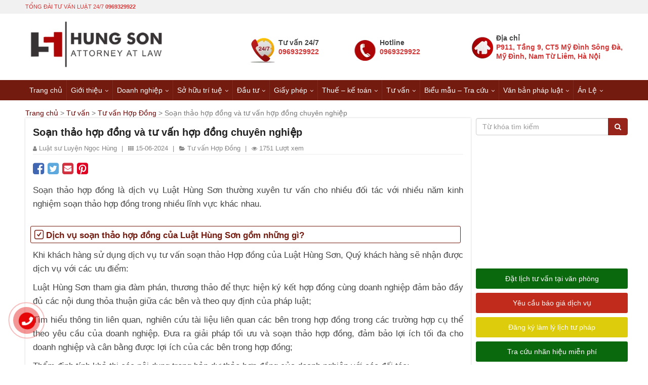

--- FILE ---
content_type: text/html; charset=UTF-8
request_url: https://luathungson.vn/dich-vu-soan-thao-hop-dong-chuyen-nghiep-nhat.html
body_size: 36628
content:



<!DOCTYPE html>
<html lang="vi">
<head><meta charset="UTF-8"><script>if(navigator.userAgent.match(/MSIE|Internet Explorer/i)||navigator.userAgent.match(/Trident\/7\..*?rv:11/i)){var href=document.location.href;if(!href.match(/[?&]nowprocket/)){if(href.indexOf("?")==-1){if(href.indexOf("#")==-1){document.location.href=href+"?nowprocket=1"}else{document.location.href=href.replace("#","?nowprocket=1#")}}else{if(href.indexOf("#")==-1){document.location.href=href+"&nowprocket=1"}else{document.location.href=href.replace("#","&nowprocket=1#")}}}}</script><script>class RocketLazyLoadScripts{constructor(){this.v="1.2.5.1",this.triggerEvents=["keydown","mousedown","mousemove","touchmove","touchstart","touchend","wheel"],this.userEventHandler=this._triggerListener.bind(this),this.touchStartHandler=this._onTouchStart.bind(this),this.touchMoveHandler=this._onTouchMove.bind(this),this.touchEndHandler=this._onTouchEnd.bind(this),this.clickHandler=this._onClick.bind(this),this.interceptedClicks=[],this.interceptedClickListeners=[],this._interceptClickListeners(this),window.addEventListener("pageshow",e=>{this.persisted=e.persisted,this.everythingLoaded&&this._triggerLastFunctions()}),document.addEventListener("DOMContentLoaded",()=>{this._preconnect3rdParties()}),this.delayedScripts={normal:[],async:[],defer:[]},this.trash=[],this.allJQueries=[]}_addUserInteractionListener(e){if(document.hidden){e._triggerListener();return}this.triggerEvents.forEach(t=>window.addEventListener(t,e.userEventHandler,{passive:!0})),window.addEventListener("touchstart",e.touchStartHandler,{passive:!0}),window.addEventListener("mousedown",e.touchStartHandler),document.addEventListener("visibilitychange",e.userEventHandler)}_removeUserInteractionListener(){this.triggerEvents.forEach(e=>window.removeEventListener(e,this.userEventHandler,{passive:!0})),document.removeEventListener("visibilitychange",this.userEventHandler)}_onTouchStart(e){"HTML"!==e.target.tagName&&(window.addEventListener("touchend",this.touchEndHandler),window.addEventListener("mouseup",this.touchEndHandler),window.addEventListener("touchmove",this.touchMoveHandler,{passive:!0}),window.addEventListener("mousemove",this.touchMoveHandler),e.target.addEventListener("click",this.clickHandler),this._disableOtherEventListeners(e.target,!0),this._renameDOMAttribute(e.target,"onclick","rocket-onclick"),this._pendingClickStarted())}_onTouchMove(e){window.removeEventListener("touchend",this.touchEndHandler),window.removeEventListener("mouseup",this.touchEndHandler),window.removeEventListener("touchmove",this.touchMoveHandler,{passive:!0}),window.removeEventListener("mousemove",this.touchMoveHandler),e.target.removeEventListener("click",this.clickHandler),this._disableOtherEventListeners(e.target,!1),this._renameDOMAttribute(e.target,"rocket-onclick","onclick"),this._pendingClickFinished()}_onTouchEnd(){window.removeEventListener("touchend",this.touchEndHandler),window.removeEventListener("mouseup",this.touchEndHandler),window.removeEventListener("touchmove",this.touchMoveHandler,{passive:!0}),window.removeEventListener("mousemove",this.touchMoveHandler)}_onClick(e){e.target.removeEventListener("click",this.clickHandler),this._disableOtherEventListeners(e.target,!1),this._renameDOMAttribute(e.target,"rocket-onclick","onclick"),this.interceptedClicks.push(e),e.preventDefault(),e.stopPropagation(),e.stopImmediatePropagation(),this._pendingClickFinished()}_replayClicks(){window.removeEventListener("touchstart",this.touchStartHandler,{passive:!0}),window.removeEventListener("mousedown",this.touchStartHandler),this.interceptedClicks.forEach(e=>{e.target.dispatchEvent(new MouseEvent("click",{view:e.view,bubbles:!0,cancelable:!0}))})}_interceptClickListeners(e){EventTarget.prototype.addEventListenerBase=EventTarget.prototype.addEventListener,EventTarget.prototype.addEventListener=function(t,i,r){"click"!==t||e.windowLoaded||i===e.clickHandler||e.interceptedClickListeners.push({target:this,func:i,options:r}),(this||window).addEventListenerBase(t,i,r)}}_disableOtherEventListeners(e,t){this.interceptedClickListeners.forEach(i=>{i.target===e&&(t?e.removeEventListener("click",i.func,i.options):e.addEventListener("click",i.func,i.options))}),e.parentNode!==document.documentElement&&this._disableOtherEventListeners(e.parentNode,t)}_waitForPendingClicks(){return new Promise(e=>{this._isClickPending?this._pendingClickFinished=e:e()})}_pendingClickStarted(){this._isClickPending=!0}_pendingClickFinished(){this._isClickPending=!1}_renameDOMAttribute(e,t,i){e.hasAttribute&&e.hasAttribute(t)&&(event.target.setAttribute(i,event.target.getAttribute(t)),event.target.removeAttribute(t))}_triggerListener(){this._removeUserInteractionListener(this),"loading"===document.readyState?document.addEventListener("DOMContentLoaded",this._loadEverythingNow.bind(this)):this._loadEverythingNow()}_preconnect3rdParties(){let e=[];document.querySelectorAll("script[type=rocketlazyloadscript][data-rocket-src]").forEach(t=>{let i=t.getAttribute("data-rocket-src");if(i&&0!==i.indexOf("data:")){0===i.indexOf("//")&&(i=location.protocol+i);try{let r=new URL(i).origin;r!==location.origin&&e.push({src:r,crossOrigin:t.crossOrigin||"module"===t.getAttribute("data-rocket-type")})}catch(n){}}}),e=[...new Map(e.map(e=>[JSON.stringify(e),e])).values()],this._batchInjectResourceHints(e,"preconnect")}async _loadEverythingNow(){this.lastBreath=Date.now(),this._delayEventListeners(this),this._delayJQueryReady(this),this._handleDocumentWrite(),this._registerAllDelayedScripts(),this._preloadAllScripts(),await this._loadScriptsFromList(this.delayedScripts.normal),await this._loadScriptsFromList(this.delayedScripts.defer),await this._loadScriptsFromList(this.delayedScripts.async);try{await this._triggerDOMContentLoaded(),await this._pendingWebpackRequests(this),await this._triggerWindowLoad()}catch(e){console.error(e)}window.dispatchEvent(new Event("rocket-allScriptsLoaded")),this.everythingLoaded=!0,this._waitForPendingClicks().then(()=>{this._replayClicks()}),this._emptyTrash()}_registerAllDelayedScripts(){document.querySelectorAll("script[type=rocketlazyloadscript]").forEach(e=>{e.hasAttribute("data-rocket-src")?e.hasAttribute("async")&&!1!==e.async?this.delayedScripts.async.push(e):e.hasAttribute("defer")&&!1!==e.defer||"module"===e.getAttribute("data-rocket-type")?this.delayedScripts.defer.push(e):this.delayedScripts.normal.push(e):this.delayedScripts.normal.push(e)})}async _transformScript(e){if(await this._littleBreath(),!0===e.noModule&&"noModule"in HTMLScriptElement.prototype){e.setAttribute("data-rocket-status","skipped");return}return new Promise(t=>{let i;function r(){(i||e).setAttribute("data-rocket-status","executed"),t()}try{if(navigator.userAgent.indexOf("Firefox/")>0||""===navigator.vendor)i=document.createElement("script"),[...e.attributes].forEach(e=>{let t=e.nodeName;"type"!==t&&("data-rocket-type"===t&&(t="type"),"data-rocket-src"===t&&(t="src"),i.setAttribute(t,e.nodeValue))}),e.text&&(i.text=e.text),i.hasAttribute("src")?(i.addEventListener("load",r),i.addEventListener("error",function(){i.setAttribute("data-rocket-status","failed"),t()}),setTimeout(()=>{i.isConnected||t()},1)):(i.text=e.text,r()),e.parentNode.replaceChild(i,e);else{let n=e.getAttribute("data-rocket-type"),s=e.getAttribute("data-rocket-src");n?(e.type=n,e.removeAttribute("data-rocket-type")):e.removeAttribute("type"),e.addEventListener("load",r),e.addEventListener("error",function(){e.setAttribute("data-rocket-status","failed"),t()}),s?(e.removeAttribute("data-rocket-src"),e.src=s):e.src="data:text/javascript;base64,"+window.btoa(unescape(encodeURIComponent(e.text)))}}catch(a){e.setAttribute("data-rocket-status","failed"),t()}})}async _loadScriptsFromList(e){let t=e.shift();return t&&t.isConnected?(await this._transformScript(t),this._loadScriptsFromList(e)):Promise.resolve()}_preloadAllScripts(){this._batchInjectResourceHints([...this.delayedScripts.normal,...this.delayedScripts.defer,...this.delayedScripts.async],"preload")}_batchInjectResourceHints(e,t){var i=document.createDocumentFragment();e.forEach(e=>{let r=e.getAttribute&&e.getAttribute("data-rocket-src")||e.src;if(r){let n=document.createElement("link");n.href=r,n.rel=t,"preconnect"!==t&&(n.as="script"),e.getAttribute&&"module"===e.getAttribute("data-rocket-type")&&(n.crossOrigin=!0),e.crossOrigin&&(n.crossOrigin=e.crossOrigin),e.integrity&&(n.integrity=e.integrity),i.appendChild(n),this.trash.push(n)}}),document.head.appendChild(i)}_delayEventListeners(e){let t={};function i(i,r){return t[r].eventsToRewrite.indexOf(i)>=0&&!e.everythingLoaded?"rocket-"+i:i}function r(e,r){var n;!t[n=e]&&(t[n]={originalFunctions:{add:n.addEventListener,remove:n.removeEventListener},eventsToRewrite:[]},n.addEventListener=function(){arguments[0]=i(arguments[0],n),t[n].originalFunctions.add.apply(n,arguments)},n.removeEventListener=function(){arguments[0]=i(arguments[0],n),t[n].originalFunctions.remove.apply(n,arguments)}),t[e].eventsToRewrite.push(r)}function n(t,i){let r=t[i];t[i]=null,Object.defineProperty(t,i,{get:()=>r||function(){},set(n){e.everythingLoaded?r=n:t["rocket"+i]=r=n}})}r(document,"DOMContentLoaded"),r(window,"DOMContentLoaded"),r(window,"load"),r(window,"pageshow"),r(document,"readystatechange"),n(document,"onreadystatechange"),n(window,"onload"),n(window,"onpageshow")}_delayJQueryReady(e){let t;function i(t){return e.everythingLoaded?t:t.split(" ").map(e=>"load"===e||0===e.indexOf("load.")?"rocket-jquery-load":e).join(" ")}function r(r){if(r&&r.fn&&!e.allJQueries.includes(r)){r.fn.ready=r.fn.init.prototype.ready=function(t){return e.domReadyFired?t.bind(document)(r):document.addEventListener("rocket-DOMContentLoaded",()=>t.bind(document)(r)),r([])};let n=r.fn.on;r.fn.on=r.fn.init.prototype.on=function(){return this[0]===window&&("string"==typeof arguments[0]||arguments[0]instanceof String?arguments[0]=i(arguments[0]):"object"==typeof arguments[0]&&Object.keys(arguments[0]).forEach(e=>{let t=arguments[0][e];delete arguments[0][e],arguments[0][i(e)]=t})),n.apply(this,arguments),this},e.allJQueries.push(r)}t=r}r(window.jQuery),Object.defineProperty(window,"jQuery",{get:()=>t,set(e){r(e)}})}async _pendingWebpackRequests(e){let t=document.querySelector("script[data-webpack]");async function i(){return new Promise(e=>{t.addEventListener("load",e),t.addEventListener("error",e)})}t&&(await i(),await e._requestAnimFrame(),await e._pendingWebpackRequests(e))}async _triggerDOMContentLoaded(){this.domReadyFired=!0,await this._littleBreath(),document.dispatchEvent(new Event("rocket-readystatechange")),await this._littleBreath(),document.rocketonreadystatechange&&document.rocketonreadystatechange(),await this._littleBreath(),document.dispatchEvent(new Event("rocket-DOMContentLoaded")),await this._littleBreath(),window.dispatchEvent(new Event("rocket-DOMContentLoaded"))}async _triggerWindowLoad(){await this._littleBreath(),document.dispatchEvent(new Event("rocket-readystatechange")),await this._littleBreath(),document.rocketonreadystatechange&&document.rocketonreadystatechange(),await this._littleBreath(),window.dispatchEvent(new Event("rocket-load")),await this._littleBreath(),window.rocketonload&&window.rocketonload(),await this._littleBreath(),this.allJQueries.forEach(e=>e(window).trigger("rocket-jquery-load")),await this._littleBreath();let e=new Event("rocket-pageshow");e.persisted=this.persisted,window.dispatchEvent(e),await this._littleBreath(),window.rocketonpageshow&&window.rocketonpageshow({persisted:this.persisted}),this.windowLoaded=!0}_triggerLastFunctions(){document.onreadystatechange&&document.onreadystatechange(),window.onload&&window.onload(),window.onpageshow&&window.onpageshow({persisted:this.persisted})}_handleDocumentWrite(){let e=new Map;document.write=document.writeln=function(t){let i=document.currentScript;i||console.error("WPRocket unable to document.write this: "+t);let r=document.createRange(),n=i.parentElement,s=e.get(i);void 0===s&&(s=i.nextSibling,e.set(i,s));let a=document.createDocumentFragment();r.setStart(a,0),a.appendChild(r.createContextualFragment(t)),n.insertBefore(a,s)}}async _littleBreath(){Date.now()-this.lastBreath>45&&(await this._requestAnimFrame(),this.lastBreath=Date.now())}async _requestAnimFrame(){return document.hidden?new Promise(e=>setTimeout(e)):new Promise(e=>requestAnimationFrame(e))}_emptyTrash(){this.trash.forEach(e=>e.remove())}static run(){let e=new RocketLazyLoadScripts;e._addUserInteractionListener(e)}}RocketLazyLoadScripts.run();</script>
	
<!--Traffic-->
<script type="rocketlazyloadscript" data-rocket-src="//s1.what-on.com/widget/service.js?key=8x5f9&v=7" async="async"></script>
<!--End Traffic-->
	
<!-- Google Tag Manager -->
<script type="rocketlazyloadscript">(function(w,d,s,l,i){w[l]=w[l]||[];w[l].push({'gtm.start':
new Date().getTime(),event:'gtm.js'});var f=d.getElementsByTagName(s)[0],
j=d.createElement(s),dl=l!='dataLayer'?'&l='+l:'';j.async=true;j.src=
'https://www.googletagmanager.com/gtm.js?id='+i+dl;f.parentNode.insertBefore(j,f);
})(window,document,'script','dataLayer','GTM-WV4PK2M');</script>
<!-- End Google Tag Manager -->
	

<meta name="viewport" content="width=device-width, initial-scale=1">
<meta name="theme-color" content="#ac0606"> 
<meta name="robots" content="index, follow">
<meta name="google-site-verification" content="WlrRzBlcVsPRvob-PKuVQaVe2Fd7Jcqnm6-0R5IvbAI" />
<link rel="profile" href="http://gmpg.org/xfn/11">
<link data-minify="1" rel="stylesheet" href="https://luathungson.vn/wp-content/cache/min/1/wp-content/themes/luathungson/libraries/bootstrap/css/bootstrap.min.css?ver=1769394035">
<link data-minify="1" rel="stylesheet" href="https://luathungson.vn/wp-content/cache/min/1/wp-content/themes/luathungson/css/bootstrap-extend.css?ver=1769394035">
<link data-minify="1" rel="stylesheet" href="https://luathungson.vn/wp-content/cache/min/1/wp-content/themes/luathungson/css/styles.css?ver=1769394035">
<link data-minify="1" rel="stylesheet" href="https://luathungson.vn/wp-content/cache/min/1/wp-content/themes/luathungson/css/responsive.css?ver=1769394035">
<link data-minify="1" rel="stylesheet" href="https://luathungson.vn/wp-content/cache/min/1/wp-content/themes/luathungson/fonts/fontawesome-free-5.12.1/css/all.min.css?ver=1769394035">
<!-- Global site tag (gtag.js) - Google Analytics -->
<script type="rocketlazyloadscript" async data-rocket-src="https://www.googletagmanager.com/gtag/js?id=G-PEYMWNFTEM"></script>
<script type="rocketlazyloadscript">
  window.dataLayer = window.dataLayer || [];
  function gtag(){dataLayer.push(arguments);}
  gtag('js', new Date());

  gtag('config', 'G-PEYMWNFTEM');
</script>
	
<meta name="google-site-verification" content="WlrRzBlcVsPRvob-PKuVQaVe2Fd7Jcqnm6-0R5IvbAI" />
<script type="rocketlazyloadscript" data-minify="1" data-rocket-src="https://luathungson.vn/wp-content/cache/min/1/npm/@shinsenter/defer.js@1.1.7/dist/defer_plus.min.js?ver=1769394039" defer></script>
<script type="rocketlazyloadscript">deferscript('https://cdn.jsdelivr.net/npm/@shinsenter/defer.js@1.1.7/dist/polyfill.min.js', 'polyfill-js', 1)</script>
	
<title>Soạn Thảo Hợp Đồng Và Tư Vấn Hợp Đồng Chuyên Nghiệp</title>
<meta name='robots' content='max-image-preview:large' />
	<style>img:is([sizes="auto" i], [sizes^="auto," i]) { contain-intrinsic-size: 3000px 1500px }</style>
	
<!-- This site is optimized with the Yoast SEO Premium plugin v11.6 - https://yoast.com/wordpress/plugins/seo/ -->
<meta name="description" content="Soạn thảo hợp đồng là dịch vụ Luật Hùng Sơn thường xuyên tư vấn cho nhiều đối tác với nhiều năm kinh nghiệm soạn thảo hợp đồng trong nhiều lĩnh vực khác nhau."/>
<link rel="canonical" href="https://luathungson.vn/dich-vu-soan-thao-hop-dong-chuyen-nghiep-nhat.html" />
<meta property="og:locale" content="vi_VN" />
<meta property="og:type" content="article" />
<meta property="og:title" content="Soạn Thảo Hợp Đồng Và Tư Vấn Hợp Đồng Chuyên Nghiệp" />
<meta property="og:description" content="Soạn thảo hợp đồng là dịch vụ Luật Hùng Sơn thường xuyên tư vấn cho nhiều đối tác với nhiều năm kinh nghiệm soạn thảo hợp đồng trong nhiều lĩnh vực khác nhau." />
<meta property="og:url" content="https://luathungson.vn/dich-vu-soan-thao-hop-dong-chuyen-nghiep-nhat.html" />
<meta property="og:site_name" content="Luật Hùng Sơn" />
<meta property="article:publisher" content="https://www.facebook.com/HungSonLaw/" />
<meta property="article:author" content="https://www.facebook.com/HungSonLaw" />
<meta property="article:section" content="Tư vấn Hợp Đồng" />
<meta property="article:published_time" content="2024-06-15T09:14:15+07:00" />
<meta property="article:modified_time" content="2024-06-18T02:55:23+07:00" />
<meta property="og:updated_time" content="2024-06-18T02:55:23+07:00" />
<meta property="fb:app_id" content="2428845167331185" />
<meta property="og:image" content="https://luathungson.vn/wp-content/uploads/2023/03/4.jpg" />
<meta property="og:image:secure_url" content="https://luathungson.vn/wp-content/uploads/2023/03/4.jpg" />
<meta property="og:image:width" content="1024" />
<meta property="og:image:height" content="626" />
<meta name="twitter:card" content="summary_large_image" />
<meta name="twitter:description" content="Soạn thảo hợp đồng là dịch vụ Luật Hùng Sơn thường xuyên tư vấn cho nhiều đối tác với nhiều năm kinh nghiệm soạn thảo hợp đồng trong nhiều lĩnh vực khác nhau." />
<meta name="twitter:title" content="Soạn Thảo Hợp Đồng Và Tư Vấn Hợp Đồng Chuyên Nghiệp" />
<meta name="twitter:site" content="@luat_son" />
<meta name="twitter:image" content="https://luathungson.vn/wp-content/uploads/2023/03/4.jpg" />
<meta name="twitter:creator" content="@luat_son" />
<script type='application/ld+json' class='yoast-schema-graph yoast-schema-graph--main'>{"@context":"https://schema.org","@graph":[{"@type":"Organization","@id":"https://luathungson.vn/#organization","name":"Lu\u1eadt H\u00f9ng S\u01a1n","url":"https://luathungson.vn/","sameAs":["https://www.facebook.com/HungSonLaw/","https://www.youtube.com/channel/UCvuGW0CvihqIZad-e7JCosg","https://twitter.com/luat_son"],"logo":{"@type":"ImageObject","@id":"https://luathungson.vn/#logo","url":"https://luathungson.vn/wp-content/uploads/2019/05/logo-e1559272716850.png","width":351,"height":150,"caption":"Lu\u1eadt H\u00f9ng S\u01a1n"},"image":{"@id":"https://luathungson.vn/#logo"}},{"@type":"WebSite","@id":"https://luathungson.vn/#website","url":"https://luathungson.vn/","name":"Lu\u1eadt H\u00f9ng S\u01a1n","publisher":{"@id":"https://luathungson.vn/#organization"},"potentialAction":{"@type":"SearchAction","target":"https://luathungson.vn/?s={search_term_string}","query-input":"required name=search_term_string"}},{"@type":"ImageObject","@id":"https://luathungson.vn/dich-vu-soan-thao-hop-dong-chuyen-nghiep-nhat.html#primaryimage","url":"https://luathungson.vn/wp-content/uploads/2023/03/4.jpg","width":1024,"height":626},{"@type":"WebPage","@id":"https://luathungson.vn/dich-vu-soan-thao-hop-dong-chuyen-nghiep-nhat.html#webpage","url":"https://luathungson.vn/dich-vu-soan-thao-hop-dong-chuyen-nghiep-nhat.html","inLanguage":"vi","name":"So\u1ea1n Th\u1ea3o H\u1ee3p \u0110\u1ed3ng V\u00e0 T\u01b0 V\u1ea5n H\u1ee3p \u0110\u1ed3ng Chuy\u00ean Nghi\u1ec7p","isPartOf":{"@id":"https://luathungson.vn/#website"},"primaryImageOfPage":{"@id":"https://luathungson.vn/dich-vu-soan-thao-hop-dong-chuyen-nghiep-nhat.html#primaryimage"},"datePublished":"2024-06-15T09:14:15+07:00","dateModified":"2024-06-18T02:55:23+07:00","description":"So\u1ea1n th\u1ea3o h\u1ee3p \u0111\u1ed3ng l\u00e0 d\u1ecbch v\u1ee5 Lu\u1eadt H\u00f9ng S\u01a1n th\u01b0\u1eddng xuy\u00ean t\u01b0 v\u1ea5n cho nhi\u1ec1u \u0111\u1ed1i t\u00e1c v\u1edbi nhi\u1ec1u n\u0103m kinh nghi\u1ec7m so\u1ea1n th\u1ea3o h\u1ee3p \u0111\u1ed3ng trong nhi\u1ec1u l\u0129nh v\u1ef1c kh\u00e1c nhau.","breadcrumb":{"@id":"https://luathungson.vn/dich-vu-soan-thao-hop-dong-chuyen-nghiep-nhat.html#breadcrumb"}},{"@type":"BreadcrumbList","@id":"https://luathungson.vn/dich-vu-soan-thao-hop-dong-chuyen-nghiep-nhat.html#breadcrumb","itemListElement":[{"@type":"ListItem","position":1,"item":{"@type":"WebPage","@id":"https://luathungson.vn/","url":"https://luathungson.vn/","name":"Trang ch\u1ee7"}},{"@type":"ListItem","position":2,"item":{"@type":"WebPage","@id":"https://luathungson.vn/tu-van","url":"https://luathungson.vn/tu-van","name":"T\u01b0 v\u1ea5n"}},{"@type":"ListItem","position":3,"item":{"@type":"WebPage","@id":"https://luathungson.vn/tu-van/tu-van-soan-thao-hop-dong","url":"https://luathungson.vn/tu-van/tu-van-soan-thao-hop-dong","name":"T\u01b0 v\u1ea5n H\u1ee3p \u0110\u1ed3ng"}},{"@type":"ListItem","position":4,"item":{"@type":"WebPage","@id":"https://luathungson.vn/dich-vu-soan-thao-hop-dong-chuyen-nghiep-nhat.html","url":"https://luathungson.vn/dich-vu-soan-thao-hop-dong-chuyen-nghiep-nhat.html","name":"So\u1ea1n th\u1ea3o h\u1ee3p \u0111\u1ed3ng v\u00e0 t\u01b0 v\u1ea5n h\u1ee3p \u0111\u1ed3ng chuy\u00ean nghi\u1ec7p"}}]},{"@type":"Article","@id":"https://luathungson.vn/dich-vu-soan-thao-hop-dong-chuyen-nghiep-nhat.html#article","isPartOf":{"@id":"https://luathungson.vn/dich-vu-soan-thao-hop-dong-chuyen-nghiep-nhat.html#webpage"},"author":{"@id":"https://luathungson.vn/#/schema/person/a5c5acedbaecc7662f5b945d08788e19"},"headline":"So\u1ea1n th\u1ea3o h\u1ee3p \u0111\u1ed3ng v\u00e0 t\u01b0 v\u1ea5n h\u1ee3p \u0111\u1ed3ng chuy\u00ean nghi\u1ec7p","datePublished":"2024-06-15T09:14:15+07:00","dateModified":"2024-06-18T02:55:23+07:00","commentCount":1,"mainEntityOfPage":{"@id":"https://luathungson.vn/dich-vu-soan-thao-hop-dong-chuyen-nghiep-nhat.html#webpage"},"publisher":{"@id":"https://luathungson.vn/#organization"},"image":{"@id":"https://luathungson.vn/dich-vu-soan-thao-hop-dong-chuyen-nghiep-nhat.html#primaryimage"},"articleSection":"T\u01b0 v\u1ea5n H\u1ee3p \u0110\u1ed3ng"},{"@type":["Person"],"@id":"https://luathungson.vn/#/schema/person/a5c5acedbaecc7662f5b945d08788e19","name":"Lu\u1eadt s\u01b0 Luy\u1ec7n Ng\u1ecdc H\u00f9ng","image":{"@type":"ImageObject","@id":"https://luathungson.vn/#authorlogo","url":"https://secure.gravatar.com/avatar/997b95a1b798466c9e6a2f7e45c80978?s=96&d=mm&r=g","caption":"Lu\u1eadt s\u01b0 Luy\u1ec7n Ng\u1ecdc H\u00f9ng"},"description":"\u00d4ng H\u00f9ng \u0111\u00e3 l\u00e0m vi\u1ec7c cho H\u00f9ng S\u01a1n Law t\u1eeb nh\u1eefng ng\u00e0y \u0111\u1ea7u th\u00e0nh l\u1eadp v\u00e0 c\u00f3 h\u01a1n 6 n\u0103m kinh nghi\u1ec7m trong vi\u1ec7c t\u01b0 v\u1ea5n v\u00e0 h\u00e0nh ngh\u1ec1 lu\u1eadt s\u01b0 t\u1ea1i Vi\u1ec7t Nam li\u00ean quan \u0111\u1ebfn c\u00e1c D\u1ef1 \u00e1n \u0110\u1ea7u t\u01b0 N\u01b0\u1edbc ngo\u00e0i v\u00e0 Trong n\u01b0\u1edbc; S\u00e1p nh\u1eadp v\u00e0 Mua l\u1ea1i; Lu\u1eadt Doanh nghi\u1ec7p; S\u1edf h\u1eefu tr\u00ed tu\u1ec7. V\u1edbi nh\u1eefng kinh nghi\u1ec7m c\u00f3 \u0111\u01b0\u1ee3c lu\u1eadt s\u01b0 H\u00f9ng ch\u1eafc ch\u1eafn s\u1ebd gi\u00fap b\u1ea1n gi\u1ea3i quy\u1ebft nh\u1eefng v\u1ea5n \u0111\u1ec1 ph\u00e1p l\u00fd \u0111\u00f2i h\u1ecfi chuy\u00ean m\u00f4n cao","sameAs":["https://www.facebook.com/HungSonLaw","https://www.youtube.com/channel/UCvuGW0CvihqIZad-e7JCosg"]}]}</script>
<!-- / Yoast SEO Premium plugin. -->

<link rel="amphtml" href="https://luathungson.vn/dich-vu-soan-thao-hop-dong-chuyen-nghiep-nhat.html/amp" /><meta name="generator" content="AMP for WP 1.1.11"/><link rel='dns-prefetch' href='//www.google.com' />
<link rel='dns-prefetch' href='//googleads.g.doubleclick.net' />
<link rel='dns-prefetch' href='//www.googletagservices.com' />
<link rel='dns-prefetch' href='//connect.facebook.net' />
<link rel='dns-prefetch' href='//www.googletagmanager.com' />
<link rel='dns-prefetch' href='//www.google-analytics.com' />
<link rel='dns-prefetch' href='//pagead2.googlesyndication.com' />
<link rel='dns-prefetch' href='//gmpg.org' />
<link rel='dns-prefetch' href='//fonts.gstatic.com' />
<link rel='dns-prefetch' href='//adservice.google.com.vn' />

<!-- luathungson.vn is managing ads with Advanced Ads 2.0.9 – https://wpadvancedads.com/ --><!--noptimize--><script type="rocketlazyloadscript" id="lhs-ready">
			window.advanced_ads_ready=function(e,a){a=a||"complete";var d=function(e){return"interactive"===a?"loading"!==e:"complete"===e};d(document.readyState)?e():document.addEventListener("readystatechange",(function(a){d(a.target.readyState)&&e()}),{once:"interactive"===a})},window.advanced_ads_ready_queue=window.advanced_ads_ready_queue||[];		</script>
		<!--/noptimize--><link rel='stylesheet' id='wp-block-library-css' href='https://luathungson.vn/wp-includes/css/dist/block-library/style.min.css?ver=6.7.2' type='text/css' media='all' />
<style id='classic-theme-styles-inline-css' type='text/css'>
/*! This file is auto-generated */
.wp-block-button__link{color:#fff;background-color:#32373c;border-radius:9999px;box-shadow:none;text-decoration:none;padding:calc(.667em + 2px) calc(1.333em + 2px);font-size:1.125em}.wp-block-file__button{background:#32373c;color:#fff;text-decoration:none}
</style>
<style id='global-styles-inline-css' type='text/css'>
:root{--wp--preset--aspect-ratio--square: 1;--wp--preset--aspect-ratio--4-3: 4/3;--wp--preset--aspect-ratio--3-4: 3/4;--wp--preset--aspect-ratio--3-2: 3/2;--wp--preset--aspect-ratio--2-3: 2/3;--wp--preset--aspect-ratio--16-9: 16/9;--wp--preset--aspect-ratio--9-16: 9/16;--wp--preset--color--black: #000000;--wp--preset--color--cyan-bluish-gray: #abb8c3;--wp--preset--color--white: #ffffff;--wp--preset--color--pale-pink: #f78da7;--wp--preset--color--vivid-red: #cf2e2e;--wp--preset--color--luminous-vivid-orange: #ff6900;--wp--preset--color--luminous-vivid-amber: #fcb900;--wp--preset--color--light-green-cyan: #7bdcb5;--wp--preset--color--vivid-green-cyan: #00d084;--wp--preset--color--pale-cyan-blue: #8ed1fc;--wp--preset--color--vivid-cyan-blue: #0693e3;--wp--preset--color--vivid-purple: #9b51e0;--wp--preset--gradient--vivid-cyan-blue-to-vivid-purple: linear-gradient(135deg,rgba(6,147,227,1) 0%,rgb(155,81,224) 100%);--wp--preset--gradient--light-green-cyan-to-vivid-green-cyan: linear-gradient(135deg,rgb(122,220,180) 0%,rgb(0,208,130) 100%);--wp--preset--gradient--luminous-vivid-amber-to-luminous-vivid-orange: linear-gradient(135deg,rgba(252,185,0,1) 0%,rgba(255,105,0,1) 100%);--wp--preset--gradient--luminous-vivid-orange-to-vivid-red: linear-gradient(135deg,rgba(255,105,0,1) 0%,rgb(207,46,46) 100%);--wp--preset--gradient--very-light-gray-to-cyan-bluish-gray: linear-gradient(135deg,rgb(238,238,238) 0%,rgb(169,184,195) 100%);--wp--preset--gradient--cool-to-warm-spectrum: linear-gradient(135deg,rgb(74,234,220) 0%,rgb(151,120,209) 20%,rgb(207,42,186) 40%,rgb(238,44,130) 60%,rgb(251,105,98) 80%,rgb(254,248,76) 100%);--wp--preset--gradient--blush-light-purple: linear-gradient(135deg,rgb(255,206,236) 0%,rgb(152,150,240) 100%);--wp--preset--gradient--blush-bordeaux: linear-gradient(135deg,rgb(254,205,165) 0%,rgb(254,45,45) 50%,rgb(107,0,62) 100%);--wp--preset--gradient--luminous-dusk: linear-gradient(135deg,rgb(255,203,112) 0%,rgb(199,81,192) 50%,rgb(65,88,208) 100%);--wp--preset--gradient--pale-ocean: linear-gradient(135deg,rgb(255,245,203) 0%,rgb(182,227,212) 50%,rgb(51,167,181) 100%);--wp--preset--gradient--electric-grass: linear-gradient(135deg,rgb(202,248,128) 0%,rgb(113,206,126) 100%);--wp--preset--gradient--midnight: linear-gradient(135deg,rgb(2,3,129) 0%,rgb(40,116,252) 100%);--wp--preset--font-size--small: 13px;--wp--preset--font-size--medium: 20px;--wp--preset--font-size--large: 36px;--wp--preset--font-size--x-large: 42px;--wp--preset--spacing--20: 0.44rem;--wp--preset--spacing--30: 0.67rem;--wp--preset--spacing--40: 1rem;--wp--preset--spacing--50: 1.5rem;--wp--preset--spacing--60: 2.25rem;--wp--preset--spacing--70: 3.38rem;--wp--preset--spacing--80: 5.06rem;--wp--preset--shadow--natural: 6px 6px 9px rgba(0, 0, 0, 0.2);--wp--preset--shadow--deep: 12px 12px 50px rgba(0, 0, 0, 0.4);--wp--preset--shadow--sharp: 6px 6px 0px rgba(0, 0, 0, 0.2);--wp--preset--shadow--outlined: 6px 6px 0px -3px rgba(255, 255, 255, 1), 6px 6px rgba(0, 0, 0, 1);--wp--preset--shadow--crisp: 6px 6px 0px rgba(0, 0, 0, 1);}:where(.is-layout-flex){gap: 0.5em;}:where(.is-layout-grid){gap: 0.5em;}body .is-layout-flex{display: flex;}.is-layout-flex{flex-wrap: wrap;align-items: center;}.is-layout-flex > :is(*, div){margin: 0;}body .is-layout-grid{display: grid;}.is-layout-grid > :is(*, div){margin: 0;}:where(.wp-block-columns.is-layout-flex){gap: 2em;}:where(.wp-block-columns.is-layout-grid){gap: 2em;}:where(.wp-block-post-template.is-layout-flex){gap: 1.25em;}:where(.wp-block-post-template.is-layout-grid){gap: 1.25em;}.has-black-color{color: var(--wp--preset--color--black) !important;}.has-cyan-bluish-gray-color{color: var(--wp--preset--color--cyan-bluish-gray) !important;}.has-white-color{color: var(--wp--preset--color--white) !important;}.has-pale-pink-color{color: var(--wp--preset--color--pale-pink) !important;}.has-vivid-red-color{color: var(--wp--preset--color--vivid-red) !important;}.has-luminous-vivid-orange-color{color: var(--wp--preset--color--luminous-vivid-orange) !important;}.has-luminous-vivid-amber-color{color: var(--wp--preset--color--luminous-vivid-amber) !important;}.has-light-green-cyan-color{color: var(--wp--preset--color--light-green-cyan) !important;}.has-vivid-green-cyan-color{color: var(--wp--preset--color--vivid-green-cyan) !important;}.has-pale-cyan-blue-color{color: var(--wp--preset--color--pale-cyan-blue) !important;}.has-vivid-cyan-blue-color{color: var(--wp--preset--color--vivid-cyan-blue) !important;}.has-vivid-purple-color{color: var(--wp--preset--color--vivid-purple) !important;}.has-black-background-color{background-color: var(--wp--preset--color--black) !important;}.has-cyan-bluish-gray-background-color{background-color: var(--wp--preset--color--cyan-bluish-gray) !important;}.has-white-background-color{background-color: var(--wp--preset--color--white) !important;}.has-pale-pink-background-color{background-color: var(--wp--preset--color--pale-pink) !important;}.has-vivid-red-background-color{background-color: var(--wp--preset--color--vivid-red) !important;}.has-luminous-vivid-orange-background-color{background-color: var(--wp--preset--color--luminous-vivid-orange) !important;}.has-luminous-vivid-amber-background-color{background-color: var(--wp--preset--color--luminous-vivid-amber) !important;}.has-light-green-cyan-background-color{background-color: var(--wp--preset--color--light-green-cyan) !important;}.has-vivid-green-cyan-background-color{background-color: var(--wp--preset--color--vivid-green-cyan) !important;}.has-pale-cyan-blue-background-color{background-color: var(--wp--preset--color--pale-cyan-blue) !important;}.has-vivid-cyan-blue-background-color{background-color: var(--wp--preset--color--vivid-cyan-blue) !important;}.has-vivid-purple-background-color{background-color: var(--wp--preset--color--vivid-purple) !important;}.has-black-border-color{border-color: var(--wp--preset--color--black) !important;}.has-cyan-bluish-gray-border-color{border-color: var(--wp--preset--color--cyan-bluish-gray) !important;}.has-white-border-color{border-color: var(--wp--preset--color--white) !important;}.has-pale-pink-border-color{border-color: var(--wp--preset--color--pale-pink) !important;}.has-vivid-red-border-color{border-color: var(--wp--preset--color--vivid-red) !important;}.has-luminous-vivid-orange-border-color{border-color: var(--wp--preset--color--luminous-vivid-orange) !important;}.has-luminous-vivid-amber-border-color{border-color: var(--wp--preset--color--luminous-vivid-amber) !important;}.has-light-green-cyan-border-color{border-color: var(--wp--preset--color--light-green-cyan) !important;}.has-vivid-green-cyan-border-color{border-color: var(--wp--preset--color--vivid-green-cyan) !important;}.has-pale-cyan-blue-border-color{border-color: var(--wp--preset--color--pale-cyan-blue) !important;}.has-vivid-cyan-blue-border-color{border-color: var(--wp--preset--color--vivid-cyan-blue) !important;}.has-vivid-purple-border-color{border-color: var(--wp--preset--color--vivid-purple) !important;}.has-vivid-cyan-blue-to-vivid-purple-gradient-background{background: var(--wp--preset--gradient--vivid-cyan-blue-to-vivid-purple) !important;}.has-light-green-cyan-to-vivid-green-cyan-gradient-background{background: var(--wp--preset--gradient--light-green-cyan-to-vivid-green-cyan) !important;}.has-luminous-vivid-amber-to-luminous-vivid-orange-gradient-background{background: var(--wp--preset--gradient--luminous-vivid-amber-to-luminous-vivid-orange) !important;}.has-luminous-vivid-orange-to-vivid-red-gradient-background{background: var(--wp--preset--gradient--luminous-vivid-orange-to-vivid-red) !important;}.has-very-light-gray-to-cyan-bluish-gray-gradient-background{background: var(--wp--preset--gradient--very-light-gray-to-cyan-bluish-gray) !important;}.has-cool-to-warm-spectrum-gradient-background{background: var(--wp--preset--gradient--cool-to-warm-spectrum) !important;}.has-blush-light-purple-gradient-background{background: var(--wp--preset--gradient--blush-light-purple) !important;}.has-blush-bordeaux-gradient-background{background: var(--wp--preset--gradient--blush-bordeaux) !important;}.has-luminous-dusk-gradient-background{background: var(--wp--preset--gradient--luminous-dusk) !important;}.has-pale-ocean-gradient-background{background: var(--wp--preset--gradient--pale-ocean) !important;}.has-electric-grass-gradient-background{background: var(--wp--preset--gradient--electric-grass) !important;}.has-midnight-gradient-background{background: var(--wp--preset--gradient--midnight) !important;}.has-small-font-size{font-size: var(--wp--preset--font-size--small) !important;}.has-medium-font-size{font-size: var(--wp--preset--font-size--medium) !important;}.has-large-font-size{font-size: var(--wp--preset--font-size--large) !important;}.has-x-large-font-size{font-size: var(--wp--preset--font-size--x-large) !important;}
:where(.wp-block-post-template.is-layout-flex){gap: 1.25em;}:where(.wp-block-post-template.is-layout-grid){gap: 1.25em;}
:where(.wp-block-columns.is-layout-flex){gap: 2em;}:where(.wp-block-columns.is-layout-grid){gap: 2em;}
:root :where(.wp-block-pullquote){font-size: 1.5em;line-height: 1.6;}
</style>
<link rel='stylesheet' id='kk-star-ratings-css' href='https://luathungson.vn/wp-content/plugins/kk-star-ratings/src/core/public/css/kk-star-ratings.min.css?ver=5.4.10.2' type='text/css' media='all' />
<link data-minify="1" rel='stylesheet' id='dashicons-css' href='https://luathungson.vn/wp-content/cache/min/1/wp-includes/css/dashicons.min.css?ver=1769394039' type='text/css' media='all' />
<link rel='stylesheet' id='parent-style-css' href='https://luathungson.vn/wp-content/themes/luathungson/style.css?ver=6.7.2' type='text/css' media='all' />
<link data-minify="1" rel='stylesheet' id='tkw-style-css' href='https://luathungson.vn/wp-content/cache/min/1/wp-content/themes/luathungson_child/style.css?ver=1769394035' type='text/css' media='all' />
<link data-minify="1" rel='stylesheet' id='fixedtoc-style-css' href='https://luathungson.vn/wp-content/cache/min/1/wp-content/plugins/fixed-toc/frontend/assets/css/ftoc.min.css?ver=1769394040' type='text/css' media='all' />
<style id='fixedtoc-style-inline-css' type='text/css'>
.ftwp-in-post#ftwp-container-outer { height: auto; } #ftwp-container.ftwp-wrap #ftwp-contents { width: 350px; height: 500px; } .ftwp-in-post#ftwp-container-outer #ftwp-contents { height: auto; } #ftwp-container.ftwp-wrap #ftwp-trigger { width: 43px; height: 43px; font-size: 25.8px; } #ftwp-container #ftwp-trigger.ftwp-border-thin { font-size: 25.3px; } #ftwp-container.ftwp-wrap #ftwp-header { font-size: 20px; font-family: inherit; } #ftwp-container.ftwp-wrap #ftwp-header-title { font-weight: normal; } #ftwp-container.ftwp-wrap #ftwp-list { font-size: 14px; font-family: inherit; } #ftwp-container #ftwp-list.ftwp-liststyle-decimal .ftwp-anchor::before { font-size: 14px; } #ftwp-container.ftwp-wrap #ftwp-trigger { color: #741b10; background: rgba(243,243,243,0.95); } #ftwp-container.ftwp-wrap #ftwp-trigger { border-color: rgba(116,27,16,0.95); } #ftwp-container.ftwp-wrap #ftwp-contents { border-color: rgba(237,237,237,0.95); } #ftwp-container.ftwp-wrap #ftwp-header { color: #333; background: rgba(243,243,243,0.95); } #ftwp-container.ftwp-wrap #ftwp-contents:hover #ftwp-header { background: #f3f3f3; } #ftwp-container.ftwp-wrap #ftwp-list { color: #1e73be; background: rgba(243,243,243,0.95); } #ftwp-container.ftwp-wrap #ftwp-contents:hover #ftwp-list { background: #f3f3f3; } #ftwp-container.ftwp-wrap #ftwp-list .ftwp-anchor:hover { color: #741b10; } #ftwp-container.ftwp-wrap #ftwp-list .ftwp-anchor:focus, #ftwp-container.ftwp-wrap #ftwp-list .ftwp-active, #ftwp-container.ftwp-wrap #ftwp-list .ftwp-active:hover { color: #fff; } #ftwp-container.ftwp-wrap #ftwp-list .ftwp-text::before { background: rgba(53,126,191,0.95); } .ftwp-heading-target::before { background: rgba(221,51,51,0.95); }
</style>
<style id='rocket-lazyload-inline-css' type='text/css'>
.rll-youtube-player{position:relative;padding-bottom:56.23%;height:0;overflow:hidden;max-width:100%;}.rll-youtube-player:focus-within{outline: 2px solid currentColor;outline-offset: 5px;}.rll-youtube-player iframe{position:absolute;top:0;left:0;width:100%;height:100%;z-index:100;background:0 0}.rll-youtube-player img{bottom:0;display:block;left:0;margin:auto;max-width:100%;width:100%;position:absolute;right:0;top:0;border:none;height:auto;-webkit-transition:.4s all;-moz-transition:.4s all;transition:.4s all}.rll-youtube-player img:hover{-webkit-filter:brightness(75%)}.rll-youtube-player .play{height:100%;width:100%;left:0;top:0;position:absolute;background:url(https://luathungson.vn/wp-content/plugins/wp-rocket/assets/img/youtube.png) no-repeat center;background-color: transparent !important;cursor:pointer;border:none;}
</style>
<script type="rocketlazyloadscript" data-rocket-type="text/javascript" data-rocket-src="https://luathungson.vn/wp-includes/js/jquery/jquery.min.js?ver=3.7.1" id="jquery-core-js"></script>
<link rel="https://api.w.org/" href="https://luathungson.vn/wp-json/" /><link rel="alternate" title="JSON" type="application/json" href="https://luathungson.vn/wp-json/wp/v2/posts/29089" /><!-- Schema optimized by Schema Pro --><script type="application/ld+json">{"@context":"https://schema.org","@type":"Article","mainEntityOfPage":{"@type":"WebPage","@id":"https://luathungson.vn/dich-vu-soan-thao-hop-dong-chuyen-nghiep-nhat.html"},"headline":"Soạn thảo hợp đồng và tư vấn hợp đồng chuyên nghiệp","image":{"@type":"ImageObject","url":"https://luathungson.vn/wp-content/uploads/2023/03/4.jpg","width":1024,"height":626},"datePublished":"2024-06-15T16:14:15+0000","dateModified":"2024-06-18T09:55:23+0000","author":{"@type":"person","name":"Luật sư Luyện Ngọc Hùng","url":"https://luathungson.vn/authorluathungson1"},"publisher":{"@type":"Organization","name":"Luật Hùng Sơn","logo":{"@type":"ImageObject","url":"https://luathungson.vn/wp-content/uploads/2019/05/logo-e1559272716850.png"}},"description":null}</script><!-- / Schema optimized by Schema Pro --><!-- Schema optimized by Schema Pro --><script type="application/ld+json">{"@context":"https://schema.org","@type":"Service","name":"Tư vấn luật","serviceType":"Attorney at law","image":{"@type":"ImageObject","url":"https://luathungson.vn/wp-content/uploads/2019/05/logo-e1559272716850.png","width":351,"height":150},"provider":{"@type":"LocalBusiness","name":"Luật Hùng Sơn","image":{"@type":"ImageObject","url":"https://luathungson.vn/wp-content/uploads/2019/05/logo-e1559272716850.png","width":351,"height":150},"telephone":"0964.509.555","priceRange":"1000$","address":{"@type":"PostalAddress","addressLocality":"Việt Nam","addressRegion":"Hà Nội","streetAddress":"Phòng 911, Tầng 9, CT5 Mỹ Đình Sông Đà, Mỹ Đình, Nam Từ Liêm","addressCountry":null,"postalCode":null}},"areaServed":{"@type":"State","name":"Toàn quốc"},"description":"Cung cấp dịch vụ pháp lý toàn diện"}</script><!-- / Schema optimized by Schema Pro --><!-- Schema optimized by Schema Pro --><script type="application/ld+json">{"@context":"https://schema.org","@type":"Person","name":"Nguyễn Minh Hải","address":{"@type":"PostalAddress","addressLocality":"Quận Nam Từ Liêm","addressRegion":"Hà Nội","postalCode":"100000","streetAddress":"Tầng 9 Tòa Handico, Phạm Hùng, Mễ Trì"},"email":"hai.nguyen@luathungson.com","gender":"Male","birthDate":"1985.01.17","memberOf":"Luật Hùng Sơn","nationality":"Việt Nam","image":{"@type":"ImageObject","url":"https://luathungson.vn/wp-content/uploads/2020/08/Ls.-Nguyen-Minh-Hai.jpg","width":960,"height":1301},"jobTitle":"CEO","telephone":"0964509555","url":"https://luathungson.vn/gioi-thieu","sameAs":["https://www.facebook.com/hainguyen1726","https://www.instagram.com/hai.nguyen1726/?hl=vi"]}</script><!-- / Schema optimized by Schema Pro --><!-- site-navigation-element Schema optimized by Schema Pro --><script type="application/ld+json">{"@context":"https:\/\/schema.org","@graph":[{"@context":"https:\/\/schema.org","@type":"SiteNavigationElement","id":"site-navigation","name":"Trang ch\u1ee7","url":"https:\/\/luathungson.vn\/"},{"@context":"https:\/\/schema.org","@type":"SiteNavigationElement","id":"site-navigation","name":"Gi\u1edbi thi\u1ec7u","url":"https:\/\/luathungson.vn\/gioi-thieu"},{"@context":"https:\/\/schema.org","@type":"SiteNavigationElement","id":"site-navigation","name":"Gi\u1edbi thi\u1ec7u chung","url":"https:\/\/luathungson.vn\/gioi-thieu"},{"@context":"https:\/\/schema.org","@type":"SiteNavigationElement","id":"site-navigation","name":"T\u1ed5 ch\u1ee9c \u0111\u1ea1i di\u1ec7n SHTT","url":"https:\/\/luathungson.vn\/to-chuc-dai-dien-shtt"},{"@context":"https:\/\/schema.org","@type":"SiteNavigationElement","id":"site-navigation","name":"Doanh nghi\u1ec7p","url":"https:\/\/luathungson.vn\/doanh-nghiep"},{"@context":"https:\/\/schema.org","@type":"SiteNavigationElement","id":"site-navigation","name":"Th\u00e0nh l\u1eadp doanh nghi\u1ec7p","url":"https:\/\/luathungson.vn\/thanh-lap-cong-ty-tron-goi.html"},{"@context":"https:\/\/schema.org","@type":"SiteNavigationElement","id":"site-navigation","name":"Th\u00e0nh l\u1eadp c\u00f4ng ty c\u1ed5 ph\u1ea7n","url":"https:\/\/luathungson.vn\/huong-dan-thanh-lap-cong-ty-co-phan-nhanh.html"},{"@context":"https:\/\/schema.org","@type":"SiteNavigationElement","id":"site-navigation","name":"Th\u00e0nh l\u1eadp c\u00f4ng ty TNHH","url":"https:\/\/luathungson.vn\/huong-dan-thuc-hien-thu-tuc-phap-ly-thanh-lap-cong-ty-tnhh-day-du-tu-a-den-z.html"},{"@context":"https:\/\/schema.org","@type":"SiteNavigationElement","id":"site-navigation","name":"Thay \u0111\u1ed5i \u0111\u1ecba ch\u1ec9 c\u00f4ng ty","url":"https:\/\/luathungson.vn\/quy-trinh-thu-tuc-thay-doi-dia-chi-tru-so-chinh-cua-doanh-nghiep.html"},{"@context":"https:\/\/schema.org","@type":"SiteNavigationElement","id":"site-navigation","name":"Thay \u0111\u1ed5i \u0111\u0103ng k\u00fd kinh doanh","url":"https:\/\/luathungson.vn\/thay-doi-noi-dung-dang-ky-kinh-doanh-cua-doanh-nghiep.html"},{"@context":"https:\/\/schema.org","@type":"SiteNavigationElement","id":"site-navigation","name":"B\u1ed5 sung ng\u00e0nh ngh\u1ec1 kinh doanh","url":"https:\/\/luathungson.vn\/thu-tuc-bo-sung-nganh-nghe-kinh-doanh.html"},{"@context":"https:\/\/schema.org","@type":"SiteNavigationElement","id":"site-navigation","name":"S\u1edf h\u1eefu tr\u00ed tu\u1ec7","url":"https:\/\/luathungson.vn\/so-huu-tri-tue"},{"@context":"https:\/\/schema.org","@type":"SiteNavigationElement","id":"site-navigation","name":"\u0110\u0103ng k\u00fd s\u00e1ng ch\u1ebf","url":"https:\/\/luathungson.vn\/huong-dan-dang-ky-sang-che-tai-viet-nam.html"},{"@context":"https:\/\/schema.org","@type":"SiteNavigationElement","id":"site-navigation","name":"\u0110\u0103ng k\u00fd b\u1ea3n quy\u1ec1n","url":"https:\/\/luathungson.vn\/dang-ky-ban-quyen-tac-gia.html"},{"@context":"https:\/\/schema.org","@type":"SiteNavigationElement","id":"site-navigation","name":"\u0110\u0103ng k\u00fd nh\u00e3n hi\u1ec7u \/ logo","url":"https:\/\/luathungson.vn\/dang-ky-nhan-hieu.html"},{"@context":"https:\/\/schema.org","@type":"SiteNavigationElement","id":"site-navigation","name":"Chi ph\u00ed \u0111\u0103ng k\u00fd nh\u00e3n hi\u1ec7u","url":"https:\/\/luathungson.vn\/chi-phi-dang-ky-nhan-hieu"},{"@context":"https:\/\/schema.org","@type":"SiteNavigationElement","id":"site-navigation","name":"Tra c\u1ee9u nh\u00e3n hi\u1ec7u mi\u1ec5n ph\u00ed","url":"https:\/\/luathungson.vn\/tra-cuu-nhan-hieu-mien-phi-bang-cach-nao.html"},{"@context":"https:\/\/schema.org","@type":"SiteNavigationElement","id":"site-navigation","name":"\u0110\u0103ng k\u00fd ki\u1ec3u d\u00e1ng c\u00f4ng nghi\u1ec7p","url":"https:\/\/luathungson.vn\/thu-tuc-dang-ky-bao-ho-kieu-dang-cong-nghiep.html"},{"@context":"https:\/\/schema.org","@type":"SiteNavigationElement","id":"site-navigation","name":"\u0110\u1ea7u t\u01b0","url":"https:\/\/luathungson.vn\/dau-tu"},{"@context":"https:\/\/schema.org","@type":"SiteNavigationElement","id":"site-navigation","name":"Chuy\u1ec3n nh\u01b0\u1ee3ng d\u1ef1 \u00e1n \u0111\u1ea7u t\u01b0","url":"https:\/\/luathungson.vn\/lam-sao-de-chuyen-nhuong-du-an-dau-tu-tai-viet-nam.html"},{"@context":"https:\/\/schema.org","@type":"SiteNavigationElement","id":"site-navigation","name":"Th\u00e0nh l\u1eadp c\u00f4ng ty c\u00f3 v\u1ed1n n\u01b0\u1edbc ngo\u00e0i","url":"https:\/\/luathungson.vn\/nhung-dieu-can-biet-ve-cong-ty-co-von-nuoc-ngoai.html"},{"@context":"https:\/\/schema.org","@type":"SiteNavigationElement","id":"site-navigation","name":"Th\u1ee7 t\u1ee5c th\u00e0nh l\u1eadp c\u00f4ng ty 100% v\u1ed1n n\u01b0\u1edbc ngo\u00e0i","url":"https:\/\/luathungson.vn\/thu-tuc-thanh-lap-cong-ty-100-von-nuoc-ngoai-it-ai-biet.html"},{"@context":"https:\/\/schema.org","@type":"SiteNavigationElement","id":"site-navigation","name":"Th\u1ee7 t\u1ee5c thay \u0111\u1ed5i gi\u1ea5y ch\u1ee9ng nh\u1eadn \u0111\u1ea7u t\u01b0","url":"https:\/\/luathungson.vn\/thay-doi-giay-chung-nhan-dau-tu-theo-quy-dinh-moi.html"},{"@context":"https:\/\/schema.org","@type":"SiteNavigationElement","id":"site-navigation","name":"Th\u00e0nh l\u1eadp v\u0103n ph\u00f2ng \u0111\u1ea1i di\u1ec7n c\u00f4ng ty n\u01b0\u1edbc ngo\u00e0i","url":"https:\/\/luathungson.vn\/dieu-kien-thu-tuc-thanh-lap-van-phong-dai-dien-cong-ty-nuoc-ngoai.html"},{"@context":"https:\/\/schema.org","@type":"SiteNavigationElement","id":"site-navigation","name":"Th\u1ee7 t\u1ee5c c\u1ea5p gi\u1ea5y ch\u1ee9ng nh\u1eadn \u0111\u1ea7u t\u01b0 ra n\u01b0\u1edbc ngo\u00e0i","url":"https:\/\/luathungson.vn\/thu-tuc-cap-giay-chung-nhan-dau-tu-ra-nuoc-ngoai-can-nhung-gi.html"},{"@context":"https:\/\/schema.org","@type":"SiteNavigationElement","id":"site-navigation","name":"Gi\u1ea5y ph\u00e9p","url":"https:\/\/luathungson.vn\/giay-phep"},{"@context":"https:\/\/schema.org","@type":"SiteNavigationElement","id":"site-navigation","name":"Gi\u1ea5y ph\u00e9p lao \u0111\u1ed9ng","url":"https:\/\/luathungson.vn\/bi-quyet-xin-giay-phep-lao-dong-thanh-cong-100.html"},{"@context":"https:\/\/schema.org","@type":"SiteNavigationElement","id":"site-navigation","name":"D\u1ecbch v\u1ee5 l\u00e0m gi\u1ea5y ph\u00e9p b\u00e1n r\u01b0\u1ee3u tr\u1ecdn g\u00f3i t\u1ea1i H\u00e0 N\u1ed9i","url":"https:\/\/luathungson.vn\/giay-phep-ban-le-ruou.html"},{"@context":"https:\/\/schema.org","@type":"SiteNavigationElement","id":"site-navigation","name":"Gi\u1ea5y ph\u00e9p b\u00e1n thu\u1ed1c l\u00e1","url":"https:\/\/luathungson.vn\/xin-cap-giay-phep-ban-le-thuoc-la.html"},{"@context":"https:\/\/schema.org","@type":"SiteNavigationElement","id":"site-navigation","name":"Xin l\u00fd l\u1ecbch t\u01b0 ph\u00e1p nhanh","url":"https:\/\/luathungson.vn\/dich-vu-xin-ly-lich-tu-phap-cua-luat-hung-son-nhanh-chong-va-chinh-xac.html"},{"@context":"https:\/\/schema.org","@type":"SiteNavigationElement","id":"site-navigation","name":"Th\u00e0nh l\u1eadp tr\u01b0\u1eddng m\u1ea7m non","url":"https:\/\/luathungson.vn\/thu-tuc-thanh-lap-truong-mam-non-tu-thuc.html"},{"@context":"https:\/\/schema.org","@type":"SiteNavigationElement","id":"site-navigation","name":"Th\u00e0nh l\u1eadp trung t\u00e2m ngo\u1ea1i ng\u1eef","url":"https:\/\/luathungson.vn\/huong-dan-thanh-lap-trung-tam-ngoai-ngu.html"},{"@context":"https:\/\/schema.org","@type":"SiteNavigationElement","id":"site-navigation","name":"Th\u00f4ng b\u00e1o, \u0111\u0103ng k\u00fd website TM\u0110T","url":"https:\/\/luathungson.vn\/thong-bao-dang-ky-website-thuong-mai-dien-tu.html"},{"@context":"https:\/\/schema.org","@type":"SiteNavigationElement","id":"site-navigation","name":"Gi\u1ea5y ph\u00e9p ho\u1ea1t \u0111\u1ed9ng x\u00e2y d\u1ef1ng cho nh\u00e0 th\u1ea7u n\u01b0\u1edbc ngo\u00e0i","url":"https:\/\/luathungson.vn\/giay-phep-thau-cho-nha-thau-nuoc-ngoai.html"},{"@context":"https:\/\/schema.org","@type":"SiteNavigationElement","id":"site-navigation","name":"\u0110\u0103ng k\u00fd, th\u00f4ng b\u00e1o khuy\u1ebfn m\u1ea1i","url":"https:\/\/luathungson.vn\/dang-ky-thong-bao-chuong-trinh-khuyen-mai-voi-so-cong-thuong.html"},{"@context":"https:\/\/schema.org","@type":"SiteNavigationElement","id":"site-navigation","name":"\u0110\u0103ng k\u00fd m\u00e3 s\u1ed1 m\u00e3 v\u1ea1ch","url":"https:\/\/luathungson.vn\/dich-vu-dang-ky-ma-so-ma-vach-toan-quoc-uy-tin-gia-re-nhat.html"},{"@context":"https:\/\/schema.org","@type":"SiteNavigationElement","id":"site-navigation","name":"Gi\u1ea5y ph\u00e9p v\u1ec7 sinh an to\u00e0n th\u1ef1c ph\u1ea9m","url":"https:\/\/luathungson.vn\/dich-vu-lam-giay-phep-ve-sinh-an-toan-thuc-pham-theo-quy-dinh.html"},{"@context":"https:\/\/schema.org","@type":"SiteNavigationElement","id":"site-navigation","name":"Thu\u1ebf - k\u1ebf to\u00e1n","url":"https:\/\/luathungson.vn\/thue-ke-toan"},{"@context":"https:\/\/schema.org","@type":"SiteNavigationElement","id":"site-navigation","name":"D\u1ecbch v\u1ee5 thu\u1ebf - k\u1ebf to\u00e1n","url":"https:\/\/luathungson.vn\/thue-ke-toan\/dich-vu-thue-ke-toan"},{"@context":"https:\/\/schema.org","@type":"SiteNavigationElement","id":"site-navigation","name":"T\u01b0 v\u1ea5n thu\u1ebf - k\u1ebf to\u00e1n","url":"https:\/\/luathungson.vn\/thue-ke-toan\/tu-van-thue-ke-toan"},{"@context":"https:\/\/schema.org","@type":"SiteNavigationElement","id":"site-navigation","name":"T\u01b0 v\u1ea5n","url":"https:\/\/luathungson.vn\/tu-van"},{"@context":"https:\/\/schema.org","@type":"SiteNavigationElement","id":"site-navigation","name":"T\u01b0 v\u1ea5n H\u1ee3p \u0110\u1ed3ng","url":"https:\/\/luathungson.vn\/tu-van\/tu-van-soan-thao-hop-dong"},{"@context":"https:\/\/schema.org","@type":"SiteNavigationElement","id":"site-navigation","name":"T\u01b0 v\u1ea5n lu\u1eadt D\u00e2n s\u1ef1","url":"https:\/\/luathungson.vn\/tu-van\/tu-van-luat-dan-su"},{"@context":"https:\/\/schema.org","@type":"SiteNavigationElement","id":"site-navigation","name":"T\u01b0 v\u1ea5n lu\u1eadt \u0110\u1ea5t \u0111ai","url":"https:\/\/luathungson.vn\/tu-van\/tu-van-luat-dat-dai"},{"@context":"https:\/\/schema.org","@type":"SiteNavigationElement","id":"site-navigation","name":"T\u01b0 v\u1ea5n lu\u1eadt H\u00ecnh s\u1ef1","url":"https:\/\/luathungson.vn\/tu-van\/tu-van-luat-hinh-su"},{"@context":"https:\/\/schema.org","@type":"SiteNavigationElement","id":"site-navigation","name":"T\u01b0 v\u1ea5n lu\u1eadt H\u00f4n nh\u00e2n - Gia \u0111\u00ecnh","url":"https:\/\/luathungson.vn\/tu-van\/tu-van-luat-hon-nhan-gia-dinh"},{"@context":"https:\/\/schema.org","@type":"SiteNavigationElement","id":"site-navigation","name":"T\u01b0 v\u1ea5n lu\u1eadt Lao \u0111\u1ed9ng - B\u1ea3o hi\u1ec3m","url":"https:\/\/luathungson.vn\/tu-van\/tu-van-luat-lao-dong-bao-hiem"},{"@context":"https:\/\/schema.org","@type":"SiteNavigationElement","id":"site-navigation","name":"T\u01b0 v\u1ea5n c\u00e1c v\u1ea5n \u0111\u1ec1 ph\u00e1p l\u00fd kh\u00e1c","url":"https:\/\/luathungson.vn\/tu-van\/tu-van-cac-van-de-phap-ly-khac"},{"@context":"https:\/\/schema.org","@type":"SiteNavigationElement","id":"site-navigation","name":"Bi\u1ec3u m\u1eabu - Tra c\u1ee9u","url":"https:\/\/luathungson.vn\/bieu-mau-tra-cuu"},{"@context":"https:\/\/schema.org","@type":"SiteNavigationElement","id":"site-navigation","name":"Tra c\u1ee9u m\u00e3 ng\u00e0nh kinh doanh","url":"https:\/\/luathungson.vn\/bieu-mau-tra-cuu\/tra-cuu-ma-nganh-kinh-doanh"},{"@context":"https:\/\/schema.org","@type":"SiteNavigationElement","id":"site-navigation","name":"Tra c\u1ee9u t\u00ean C\u00f4ng ty","url":"https:\/\/luathungson.vn\/bieu-mau-tra-cuu\/tra-cuu-ten-cong-ty"},{"@context":"https:\/\/schema.org","@type":"SiteNavigationElement","id":"site-navigation","name":"Bi\u1ec3u m\u1eabu","url":"https:\/\/luathungson.vn\/bieu-mau-tra-cuu\/bieu-mau"},{"@context":"https:\/\/schema.org","@type":"SiteNavigationElement","id":"site-navigation","name":"V\u0103n b\u1ea3n ph\u00e1p lu\u1eadt","url":"https:\/\/luathungson.vn\/van-ban-phap-luat"},{"@context":"https:\/\/schema.org","@type":"SiteNavigationElement","id":"site-navigation","name":"V\u0103n b\u1ea3n lu\u1eadt D\u00e2n s\u1ef1","url":"https:\/\/luathungson.vn\/van-ban-phap-luat\/van-ban-luat-dan-su"},{"@context":"https:\/\/schema.org","@type":"SiteNavigationElement","id":"site-navigation","name":"V\u0103n b\u1ea3n lu\u1eadt \u0110\u1ea5t \u0111ai","url":"https:\/\/luathungson.vn\/van-ban-phap-luat\/van-ban-luat-dat-dai"},{"@context":"https:\/\/schema.org","@type":"SiteNavigationElement","id":"site-navigation","name":"V\u0103n b\u1ea3n lu\u1eadt \u0110\u1ea7u t\u01b0","url":"https:\/\/luathungson.vn\/van-ban-phap-luat\/van-ban-luat-dau-tu"},{"@context":"https:\/\/schema.org","@type":"SiteNavigationElement","id":"site-navigation","name":"V\u0103n b\u1ea3n lu\u1eadt Doanh nghi\u1ec7p","url":"https:\/\/luathungson.vn\/van-ban-phap-luat\/van-ban-luat-doanh-nghiep"},{"@context":"https:\/\/schema.org","@type":"SiteNavigationElement","id":"site-navigation","name":"V\u0103n b\u1ea3n lu\u1eadt H\u00ecnh s\u1ef1","url":"https:\/\/luathungson.vn\/van-ban-phap-luat\/van-ban-luat-hinh-su"},{"@context":"https:\/\/schema.org","@type":"SiteNavigationElement","id":"site-navigation","name":"V\u0103n b\u1ea3n lu\u1eadt H\u00f4n nh\u00e2n","url":"https:\/\/luathungson.vn\/van-ban-phap-luat\/van-ban-luat-hon-nhan"},{"@context":"https:\/\/schema.org","@type":"SiteNavigationElement","id":"site-navigation","name":"V\u0103n b\u1ea3n lu\u1eadt Lao \u0111\u1ed9ng","url":"https:\/\/luathungson.vn\/van-ban-phap-luat\/van-ban-luat-lao-dong"},{"@context":"https:\/\/schema.org","@type":"SiteNavigationElement","id":"site-navigation","name":"V\u0103n b\u1ea3n lu\u1eadt S\u1edf h\u1eefu tr\u00ed tu\u1ec7","url":"https:\/\/luathungson.vn\/van-ban-phap-luat\/van-ban-luat-so-huu-tri-tue"},{"@context":"https:\/\/schema.org","@type":"SiteNavigationElement","id":"site-navigation","name":"V\u0103n b\u1ea3n lu\u1eadt Th\u01b0\u01a1ng m\u1ea1i","url":"https:\/\/luathungson.vn\/van-ban-phap-luat\/van-ban-luat-thuong-mai"},{"@context":"https:\/\/schema.org","@type":"SiteNavigationElement","id":"site-navigation","name":"\u00c1n L\u1ec7","url":"https:\/\/luathungson.vn\/an-le"},{"@context":"https:\/\/schema.org","@type":"SiteNavigationElement","id":"site-navigation","name":"Th\u00f4ng tin \u00e1n l\u1ec7","url":"https:\/\/luathungson.vn\/an-le\/thong-tin-an-le"}]}</script><!-- / site-navigation-element Schema optimized by Schema Pro -->			<style id="wpsp-style-frontend"></style>
			<link rel="icon" href="https://luathungson.vn/wp-content/uploads/2019/05/favicon.png" sizes="32x32" />
<link rel="icon" href="https://luathungson.vn/wp-content/uploads/2019/05/favicon.png" sizes="192x192" />
<link rel="apple-touch-icon" href="https://luathungson.vn/wp-content/uploads/2019/05/favicon.png" />
<meta name="msapplication-TileImage" content="https://luathungson.vn/wp-content/uploads/2019/05/favicon.png" />
<noscript><style id="rocket-lazyload-nojs-css">.rll-youtube-player, [data-lazy-src]{display:none !important;}</style></noscript>
</head>

<body class="post-template-default single single-post postid-29089 single-format-standard wp-schema-pro-2.10.6 group-blog tu-van-soan-thao-hop-dong aa-prefix-lhs- aa-disabled-all has-ftoc" >
	<!-- Google Tag Manager (noscript) -->
<noscript><iframe src="https://www.googletagmanager.com/ns.html?id=GTM-WV4PK2M"
height="0" width="0" style="display:none;visibility:hidden"></iframe></noscript>
<!-- End Google Tag Manager (noscript) -->
	
<div id="mobile-nav">
  <div class="_menu-bar clearfix">    
    <div id="menu-mobile-toggle-btn"><i class="fa fa-align-justify"></i></div>
    <div class="logo-mobile">
    	<a href="https://luathungson.vn"><img src="data:image/svg+xml,%3Csvg%20xmlns='http://www.w3.org/2000/svg'%20viewBox='0%200%200%200'%3E%3C/svg%3E" alt="logo" data-lazy-src="https://luathungson.vn/wp-content/uploads/2019/05/logo-m.png"><noscript><img src="https://luathungson.vn/wp-content/uploads/2019/05/logo-m.png" alt="logo"></noscript></a>
    </div>
    <div class="top-search" id="menu-nav-right-links">
     	<i class="fa fa-search"></i>
    </div>
  </div>
  <div id="mobile-menu">    
    <div class="_menu_container clearfix"><ul id="_mobile_menu_ul" class="_menu clearfix"><li id="menu-item-255" class="menu-item menu-item-type-custom menu-item-object-custom menu-item-home menu-item-255"><a href="https://luathungson.vn/">Trang chủ</a></li>
<li id="menu-item-67" class="menu-item menu-item-type-post_type menu-item-object-page menu-item-has-children menu-item-67"><a href="https://luathungson.vn/gioi-thieu">Giới thiệu</a>
<ul class="sub-menu">
	<li id="menu-item-355" class="menu-item menu-item-type-post_type menu-item-object-page menu-item-355"><a href="https://luathungson.vn/gioi-thieu">Giới thiệu chung</a></li>
	<li id="menu-item-354" class="menu-item menu-item-type-post_type menu-item-object-page menu-item-354"><a href="https://luathungson.vn/to-chuc-dai-dien-shtt">Tổ chức đại diện SHTT</a></li>
</ul>
</li>
<li id="menu-item-391" class="menu-item menu-item-type-taxonomy menu-item-object-category menu-item-has-children menu-item-391"><a href="https://luathungson.vn/doanh-nghiep">Doanh nghiệp</a>
<ul class="sub-menu">
	<li id="menu-item-13873" class="menu-item menu-item-type-post_type menu-item-object-post menu-item-13873"><a href="https://luathungson.vn/thanh-lap-cong-ty-tron-goi.html">Thành lập doanh nghiệp</a></li>
	<li id="menu-item-13874" class="menu-item menu-item-type-post_type menu-item-object-post menu-item-13874"><a href="https://luathungson.vn/huong-dan-thanh-lap-cong-ty-co-phan-nhanh.html">Thành lập công ty cổ phần</a></li>
	<li id="menu-item-13879" class="menu-item menu-item-type-post_type menu-item-object-post menu-item-13879"><a href="https://luathungson.vn/huong-dan-thuc-hien-thu-tuc-phap-ly-thanh-lap-cong-ty-tnhh-day-du-tu-a-den-z.html">Thành lập công ty TNHH</a></li>
	<li id="menu-item-13880" class="menu-item menu-item-type-post_type menu-item-object-post menu-item-13880"><a href="https://luathungson.vn/quy-trinh-thu-tuc-thay-doi-dia-chi-tru-so-chinh-cua-doanh-nghiep.html">Thay đổi địa chỉ công ty</a></li>
	<li id="menu-item-13884" class="menu-item menu-item-type-post_type menu-item-object-post menu-item-13884"><a href="https://luathungson.vn/thay-doi-noi-dung-dang-ky-kinh-doanh-cua-doanh-nghiep.html">Thay đổi đăng ký kinh doanh</a></li>
	<li id="menu-item-13883" class="menu-item menu-item-type-post_type menu-item-object-post menu-item-13883"><a href="https://luathungson.vn/thu-tuc-bo-sung-nganh-nghe-kinh-doanh.html">Bổ sung ngành nghề kinh doanh</a></li>
</ul>
</li>
<li id="menu-item-397" class="menu-item menu-item-type-taxonomy menu-item-object-category menu-item-has-children menu-item-397"><a href="https://luathungson.vn/so-huu-tri-tue">Sở hữu trí tuệ</a>
<ul class="sub-menu">
	<li id="menu-item-13891" class="menu-item menu-item-type-post_type menu-item-object-post menu-item-13891"><a href="https://luathungson.vn/huong-dan-dang-ky-sang-che-tai-viet-nam.html">Đăng ký sáng chế</a></li>
	<li id="menu-item-13892" class="menu-item menu-item-type-post_type menu-item-object-post menu-item-13892"><a href="https://luathungson.vn/dang-ky-ban-quyen-tac-gia.html">Đăng ký bản quyền</a></li>
	<li id="menu-item-13921" class="menu-item menu-item-type-post_type menu-item-object-post menu-item-13921"><a href="https://luathungson.vn/dang-ky-nhan-hieu.html">Đăng ký nhãn hiệu / logo</a></li>
	<li id="menu-item-13895" class="menu-item menu-item-type-post_type menu-item-object-page menu-item-13895"><a href="https://luathungson.vn/chi-phi-dang-ky-nhan-hieu">Chi phí đăng ký nhãn hiệu</a></li>
	<li id="menu-item-13920" class="menu-item menu-item-type-post_type menu-item-object-post menu-item-13920"><a href="https://luathungson.vn/tra-cuu-nhan-hieu-mien-phi-bang-cach-nao.html">Tra cứu nhãn hiệu miễn phí</a></li>
	<li id="menu-item-13893" class="menu-item menu-item-type-post_type menu-item-object-post menu-item-13893"><a href="https://luathungson.vn/thu-tuc-dang-ky-bao-ho-kieu-dang-cong-nghiep.html">Đăng ký kiểu dáng công nghiệp</a></li>
</ul>
</li>
<li id="menu-item-388" class="menu-item menu-item-type-taxonomy menu-item-object-category menu-item-has-children menu-item-388"><a href="https://luathungson.vn/dau-tu">Đầu tư</a>
<ul class="sub-menu">
	<li id="menu-item-13922" class="menu-item menu-item-type-post_type menu-item-object-post menu-item-13922"><a href="https://luathungson.vn/lam-sao-de-chuyen-nhuong-du-an-dau-tu-tai-viet-nam.html">Chuyển nhượng dự án đầu tư</a></li>
	<li id="menu-item-13913" class="menu-item menu-item-type-post_type menu-item-object-post menu-item-13913"><a href="https://luathungson.vn/nhung-dieu-can-biet-ve-cong-ty-co-von-nuoc-ngoai.html">Thành lập công ty có vốn nước ngoài</a></li>
	<li id="menu-item-13936" class="menu-item menu-item-type-post_type menu-item-object-post menu-item-13936"><a href="https://luathungson.vn/thu-tuc-thanh-lap-cong-ty-100-von-nuoc-ngoai-it-ai-biet.html">Thủ tục thành lập công ty 100% vốn nước ngoài</a></li>
	<li id="menu-item-13924" class="menu-item menu-item-type-post_type menu-item-object-post menu-item-13924"><a href="https://luathungson.vn/thay-doi-giay-chung-nhan-dau-tu-theo-quy-dinh-moi.html">Thủ tục thay đổi giấy chứng nhận đầu tư</a></li>
	<li id="menu-item-13910" class="menu-item menu-item-type-post_type menu-item-object-post menu-item-13910"><a href="https://luathungson.vn/dieu-kien-thu-tuc-thanh-lap-van-phong-dai-dien-cong-ty-nuoc-ngoai.html">Thành lập văn phòng đại diện công ty nước ngoài</a></li>
	<li id="menu-item-13923" class="menu-item menu-item-type-post_type menu-item-object-post menu-item-13923"><a href="https://luathungson.vn/thu-tuc-cap-giay-chung-nhan-dau-tu-ra-nuoc-ngoai-can-nhung-gi.html">Thủ tục cấp giấy chứng nhận đầu tư ra nước ngoài</a></li>
</ul>
</li>
<li id="menu-item-394" class="menu-item menu-item-type-taxonomy menu-item-object-category menu-item-has-children menu-item-394"><a href="https://luathungson.vn/giay-phep">Giấy phép</a>
<ul class="sub-menu">
	<li id="menu-item-13904" class="menu-item menu-item-type-post_type menu-item-object-post menu-item-13904"><a href="https://luathungson.vn/bi-quyet-xin-giay-phep-lao-dong-thanh-cong-100.html">Giấy phép lao động</a></li>
	<li id="menu-item-13907" class="menu-item menu-item-type-post_type menu-item-object-post menu-item-13907"><a href="https://luathungson.vn/giay-phep-ban-le-ruou.html">Dịch vụ làm giấy phép bán rượu trọn gói tại Hà Nội</a></li>
	<li id="menu-item-13908" class="menu-item menu-item-type-post_type menu-item-object-post menu-item-13908"><a href="https://luathungson.vn/xin-cap-giay-phep-ban-le-thuoc-la.html">Giấy phép bán thuốc lá</a></li>
	<li id="menu-item-13901" class="menu-item menu-item-type-post_type menu-item-object-post menu-item-13901"><a href="https://luathungson.vn/dich-vu-xin-ly-lich-tu-phap-cua-luat-hung-son-nhanh-chong-va-chinh-xac.html">Xin lý lịch tư pháp nhanh</a></li>
	<li id="menu-item-13906" class="menu-item menu-item-type-post_type menu-item-object-post menu-item-13906"><a href="https://luathungson.vn/thu-tuc-thanh-lap-truong-mam-non-tu-thuc.html">Thành lập trường mầm non</a></li>
	<li id="menu-item-13905" class="menu-item menu-item-type-post_type menu-item-object-post menu-item-13905"><a href="https://luathungson.vn/huong-dan-thanh-lap-trung-tam-ngoai-ngu.html">Thành lập trung tâm ngoại ngữ</a></li>
	<li id="menu-item-13900" class="menu-item menu-item-type-post_type menu-item-object-post menu-item-13900"><a href="https://luathungson.vn/thong-bao-dang-ky-website-thuong-mai-dien-tu.html">Thông báo, đăng ký website TMĐT</a></li>
	<li id="menu-item-13902" class="menu-item menu-item-type-post_type menu-item-object-post menu-item-13902"><a href="https://luathungson.vn/giay-phep-thau-cho-nha-thau-nuoc-ngoai.html">Giấy phép hoạt động xây dựng cho nhà thầu nước ngoài</a></li>
	<li id="menu-item-13903" class="menu-item menu-item-type-post_type menu-item-object-post menu-item-13903"><a href="https://luathungson.vn/dang-ky-thong-bao-chuong-trinh-khuyen-mai-voi-so-cong-thuong.html">Đăng ký, thông báo khuyến mại</a></li>
	<li id="menu-item-19883" class="menu-item menu-item-type-post_type menu-item-object-post menu-item-19883"><a href="https://luathungson.vn/dich-vu-dang-ky-ma-so-ma-vach-toan-quoc-uy-tin-gia-re-nhat.html">Đăng ký mã số mã vạch</a></li>
	<li id="menu-item-24101" class="menu-item menu-item-type-custom menu-item-object-custom menu-item-24101"><a href="https://luathungson.vn/dich-vu-lam-giay-phep-ve-sinh-an-toan-thuc-pham-theo-quy-dinh.html">Giấy phép vệ sinh an toàn thực phẩm</a></li>
</ul>
</li>
<li id="menu-item-400" class="menu-item menu-item-type-taxonomy menu-item-object-category menu-item-has-children menu-item-400"><a href="https://luathungson.vn/thue-ke-toan">Thuế &#8211; kế toán</a>
<ul class="sub-menu">
	<li id="menu-item-401" class="menu-item menu-item-type-taxonomy menu-item-object-category menu-item-401"><a href="https://luathungson.vn/thue-ke-toan/dich-vu-thue-ke-toan">Dịch vụ thuế &#8211; kế toán</a></li>
	<li id="menu-item-402" class="menu-item menu-item-type-taxonomy menu-item-object-category menu-item-402"><a href="https://luathungson.vn/thue-ke-toan/tu-van-thue-ke-toan">Tư vấn thuế &#8211; kế toán</a></li>
</ul>
</li>
<li id="menu-item-404" class="menu-item menu-item-type-taxonomy menu-item-object-category current-post-ancestor menu-item-has-children menu-item-404"><a href="https://luathungson.vn/tu-van">Tư vấn</a>
<ul class="sub-menu">
	<li id="menu-item-10566" class="menu-item menu-item-type-taxonomy menu-item-object-category current-post-ancestor current-menu-parent current-post-parent menu-item-10566"><a href="https://luathungson.vn/tu-van/tu-van-soan-thao-hop-dong">Tư vấn Hợp Đồng</a></li>
	<li id="menu-item-406" class="menu-item menu-item-type-taxonomy menu-item-object-category menu-item-406"><a href="https://luathungson.vn/tu-van/tu-van-luat-dan-su">Tư vấn luật Dân sự</a></li>
	<li id="menu-item-407" class="menu-item menu-item-type-taxonomy menu-item-object-category menu-item-407"><a href="https://luathungson.vn/tu-van/tu-van-luat-dat-dai">Tư vấn luật Đất đai</a></li>
	<li id="menu-item-408" class="menu-item menu-item-type-taxonomy menu-item-object-category menu-item-408"><a href="https://luathungson.vn/tu-van/tu-van-luat-hinh-su">Tư vấn luật Hình sự</a></li>
	<li id="menu-item-409" class="menu-item menu-item-type-taxonomy menu-item-object-category menu-item-409"><a href="https://luathungson.vn/tu-van/tu-van-luat-hon-nhan-gia-dinh">Tư vấn luật Hôn nhân &#8211; Gia đình</a></li>
	<li id="menu-item-410" class="menu-item menu-item-type-taxonomy menu-item-object-category menu-item-410"><a href="https://luathungson.vn/tu-van/tu-van-luat-lao-dong-bao-hiem">Tư vấn luật Lao động &#8211; Bảo hiểm</a></li>
	<li id="menu-item-405" class="menu-item menu-item-type-taxonomy menu-item-object-category menu-item-405"><a href="https://luathungson.vn/tu-van/tu-van-cac-van-de-phap-ly-khac">Tư vấn các vấn đề pháp lý khác</a></li>
</ul>
</li>
<li id="menu-item-384" class="menu-item menu-item-type-taxonomy menu-item-object-category menu-item-has-children menu-item-384"><a href="https://luathungson.vn/bieu-mau-tra-cuu">Biểu mẫu &#8211; Tra cứu</a>
<ul class="sub-menu">
	<li id="menu-item-386" class="menu-item menu-item-type-taxonomy menu-item-object-category menu-item-386"><a href="https://luathungson.vn/bieu-mau-tra-cuu/tra-cuu-ma-nganh-kinh-doanh">Tra cứu mã ngành kinh doanh</a></li>
	<li id="menu-item-387" class="menu-item menu-item-type-taxonomy menu-item-object-category menu-item-387"><a href="https://luathungson.vn/bieu-mau-tra-cuu/tra-cuu-ten-cong-ty">Tra cứu tên Công ty</a></li>
	<li id="menu-item-385" class="menu-item menu-item-type-taxonomy menu-item-object-category menu-item-385"><a href="https://luathungson.vn/bieu-mau-tra-cuu/bieu-mau">Biểu mẫu</a></li>
</ul>
</li>
<li id="menu-item-411" class="menu-item menu-item-type-taxonomy menu-item-object-category menu-item-has-children menu-item-411"><a href="https://luathungson.vn/van-ban-phap-luat">Văn bản pháp luật</a>
<ul class="sub-menu">
	<li id="menu-item-412" class="menu-item menu-item-type-taxonomy menu-item-object-category menu-item-412"><a href="https://luathungson.vn/van-ban-phap-luat/van-ban-luat-dan-su">Văn bản luật Dân sự</a></li>
	<li id="menu-item-413" class="menu-item menu-item-type-taxonomy menu-item-object-category menu-item-413"><a href="https://luathungson.vn/van-ban-phap-luat/van-ban-luat-dat-dai">Văn bản luật Đất đai</a></li>
	<li id="menu-item-414" class="menu-item menu-item-type-taxonomy menu-item-object-category menu-item-414"><a href="https://luathungson.vn/van-ban-phap-luat/van-ban-luat-dau-tu">Văn bản luật Đầu tư</a></li>
	<li id="menu-item-415" class="menu-item menu-item-type-taxonomy menu-item-object-category menu-item-415"><a href="https://luathungson.vn/van-ban-phap-luat/van-ban-luat-doanh-nghiep">Văn bản luật Doanh nghiệp</a></li>
	<li id="menu-item-416" class="menu-item menu-item-type-taxonomy menu-item-object-category menu-item-416"><a href="https://luathungson.vn/van-ban-phap-luat/van-ban-luat-hinh-su">Văn bản luật Hình sự</a></li>
	<li id="menu-item-417" class="menu-item menu-item-type-taxonomy menu-item-object-category menu-item-417"><a href="https://luathungson.vn/van-ban-phap-luat/van-ban-luat-hon-nhan">Văn bản luật Hôn nhân</a></li>
	<li id="menu-item-418" class="menu-item menu-item-type-taxonomy menu-item-object-category menu-item-418"><a href="https://luathungson.vn/van-ban-phap-luat/van-ban-luat-lao-dong">Văn bản luật Lao động</a></li>
	<li id="menu-item-419" class="menu-item menu-item-type-taxonomy menu-item-object-category menu-item-419"><a href="https://luathungson.vn/van-ban-phap-luat/van-ban-luat-so-huu-tri-tue">Văn bản luật Sở hữu trí tuệ</a></li>
	<li id="menu-item-420" class="menu-item menu-item-type-taxonomy menu-item-object-category menu-item-420"><a href="https://luathungson.vn/van-ban-phap-luat/van-ban-luat-thuong-mai">Văn bản luật Thương mại</a></li>
</ul>
</li>
<li id="menu-item-382" class="menu-item menu-item-type-taxonomy menu-item-object-category menu-item-has-children menu-item-382"><a href="https://luathungson.vn/an-le">Án Lệ</a>
<ul class="sub-menu">
	<li id="menu-item-383" class="menu-item menu-item-type-taxonomy menu-item-object-category menu-item-383"><a href="https://luathungson.vn/an-le/thong-tin-an-le">Thông tin án lệ</a></li>
</ul>
</li>
</ul></div>  
  </div>
  <div class="content-search-hd">
  	 <form  role="search" method="get" class="search-form" action="https://luathungson.vn/">	
	<div class="search-input-box">
		<input type="search" class="search-field form-control" placeholder="Từ khóa tìm kiếm" value="" name="s" required/>							
		<button type="submit" class="search-submit btn btn-primary"><i class="fa fa-search"></i></button>  
	</div>	
</form>  </div>
</div><header id="header">
	<div class="top-header">
		<div class="container">
			Tổng đài tư vấn luật 24/7 <a href="tel:0969329922">0969329922</a> 
		</div>
	</div>
	<div class="content-header">
		<div class="container">
			<div class="row">
				<div class="col-sm-3 logo">
					<div id="logo">
						<p><a href="https://luathungson.vn"><img src="data:image/svg+xml,%3Csvg%20xmlns='http://www.w3.org/2000/svg'%20viewBox='0%200%200%200'%3E%3C/svg%3E" alt="logo" data-lazy-src="/wp-content/uploads/2019/05/logo.png"><noscript><img src="/wp-content/uploads/2019/05/logo.png" alt="logo"></noscript></a></p>
					</div>
				</div>
				<div class="col-sm-3 item-top hotline">
					<div class="info-hd">Tư vấn 24/7 <br> <a href="tel:0969329922">0969329922</a></div>
					<span></span>
				</div>
				<div class="col-sm-2 item-top email">
					<div class="info-hd">Hotline <br><a href="tel:0969329922">0969329922</a></div>
					<span></span>
				</div>
				<div class="col-sm-4 item-top address">
					<div class="info-hd">Địa chỉ <br><a href="https://g.page/LuatHungSon?share" rel="noopener" target="_blank">P911, Tầng 9, CT5 Mỹ Đình Sông Đà,<br> Mỹ Đình, Nam Từ Liêm, Hà Nội</a></div><span></span>
				</div>
			</div>
		</div>
	</div>
	<div class="menu-header">
		<div class="container">
			<nav id="primary-menu">
				<div class="menu-container clearfix"><ul id="menu-menu-chinh" class="menu clearfix"><li class="menu-item menu-item-type-custom menu-item-object-custom menu-item-home menu-item-255"><a href="https://luathungson.vn/">Trang chủ</a></li>
<li class="menu-item menu-item-type-post_type menu-item-object-page menu-item-has-children menu-item-67"><a href="https://luathungson.vn/gioi-thieu">Giới thiệu</a>
<ul class="sub-menu">
	<li class="menu-item menu-item-type-post_type menu-item-object-page menu-item-355"><a href="https://luathungson.vn/gioi-thieu">Giới thiệu chung</a></li>
	<li class="menu-item menu-item-type-post_type menu-item-object-page menu-item-354"><a href="https://luathungson.vn/to-chuc-dai-dien-shtt">Tổ chức đại diện SHTT</a></li>
</ul>
</li>
<li class="menu-item menu-item-type-taxonomy menu-item-object-category menu-item-has-children menu-item-391"><a href="https://luathungson.vn/doanh-nghiep">Doanh nghiệp</a>
<ul class="sub-menu">
	<li class="menu-item menu-item-type-post_type menu-item-object-post menu-item-13873"><a href="https://luathungson.vn/thanh-lap-cong-ty-tron-goi.html">Thành lập doanh nghiệp</a></li>
	<li class="menu-item menu-item-type-post_type menu-item-object-post menu-item-13874"><a href="https://luathungson.vn/huong-dan-thanh-lap-cong-ty-co-phan-nhanh.html">Thành lập công ty cổ phần</a></li>
	<li class="menu-item menu-item-type-post_type menu-item-object-post menu-item-13879"><a href="https://luathungson.vn/huong-dan-thuc-hien-thu-tuc-phap-ly-thanh-lap-cong-ty-tnhh-day-du-tu-a-den-z.html">Thành lập công ty TNHH</a></li>
	<li class="menu-item menu-item-type-post_type menu-item-object-post menu-item-13880"><a href="https://luathungson.vn/quy-trinh-thu-tuc-thay-doi-dia-chi-tru-so-chinh-cua-doanh-nghiep.html">Thay đổi địa chỉ công ty</a></li>
	<li class="menu-item menu-item-type-post_type menu-item-object-post menu-item-13884"><a href="https://luathungson.vn/thay-doi-noi-dung-dang-ky-kinh-doanh-cua-doanh-nghiep.html">Thay đổi đăng ký kinh doanh</a></li>
	<li class="menu-item menu-item-type-post_type menu-item-object-post menu-item-13883"><a href="https://luathungson.vn/thu-tuc-bo-sung-nganh-nghe-kinh-doanh.html">Bổ sung ngành nghề kinh doanh</a></li>
</ul>
</li>
<li class="menu-item menu-item-type-taxonomy menu-item-object-category menu-item-has-children menu-item-397"><a href="https://luathungson.vn/so-huu-tri-tue">Sở hữu trí tuệ</a>
<ul class="sub-menu">
	<li class="menu-item menu-item-type-post_type menu-item-object-post menu-item-13891"><a href="https://luathungson.vn/huong-dan-dang-ky-sang-che-tai-viet-nam.html">Đăng ký sáng chế</a></li>
	<li class="menu-item menu-item-type-post_type menu-item-object-post menu-item-13892"><a href="https://luathungson.vn/dang-ky-ban-quyen-tac-gia.html">Đăng ký bản quyền</a></li>
	<li class="menu-item menu-item-type-post_type menu-item-object-post menu-item-13921"><a href="https://luathungson.vn/dang-ky-nhan-hieu.html">Đăng ký nhãn hiệu / logo</a></li>
	<li class="menu-item menu-item-type-post_type menu-item-object-page menu-item-13895"><a href="https://luathungson.vn/chi-phi-dang-ky-nhan-hieu">Chi phí đăng ký nhãn hiệu</a></li>
	<li class="menu-item menu-item-type-post_type menu-item-object-post menu-item-13920"><a href="https://luathungson.vn/tra-cuu-nhan-hieu-mien-phi-bang-cach-nao.html">Tra cứu nhãn hiệu miễn phí</a></li>
	<li class="menu-item menu-item-type-post_type menu-item-object-post menu-item-13893"><a href="https://luathungson.vn/thu-tuc-dang-ky-bao-ho-kieu-dang-cong-nghiep.html">Đăng ký kiểu dáng công nghiệp</a></li>
</ul>
</li>
<li class="menu-item menu-item-type-taxonomy menu-item-object-category menu-item-has-children menu-item-388"><a href="https://luathungson.vn/dau-tu">Đầu tư</a>
<ul class="sub-menu">
	<li class="menu-item menu-item-type-post_type menu-item-object-post menu-item-13922"><a href="https://luathungson.vn/lam-sao-de-chuyen-nhuong-du-an-dau-tu-tai-viet-nam.html">Chuyển nhượng dự án đầu tư</a></li>
	<li class="menu-item menu-item-type-post_type menu-item-object-post menu-item-13913"><a href="https://luathungson.vn/nhung-dieu-can-biet-ve-cong-ty-co-von-nuoc-ngoai.html">Thành lập công ty có vốn nước ngoài</a></li>
	<li class="menu-item menu-item-type-post_type menu-item-object-post menu-item-13936"><a href="https://luathungson.vn/thu-tuc-thanh-lap-cong-ty-100-von-nuoc-ngoai-it-ai-biet.html">Thủ tục thành lập công ty 100% vốn nước ngoài</a></li>
	<li class="menu-item menu-item-type-post_type menu-item-object-post menu-item-13924"><a href="https://luathungson.vn/thay-doi-giay-chung-nhan-dau-tu-theo-quy-dinh-moi.html">Thủ tục thay đổi giấy chứng nhận đầu tư</a></li>
	<li class="menu-item menu-item-type-post_type menu-item-object-post menu-item-13910"><a href="https://luathungson.vn/dieu-kien-thu-tuc-thanh-lap-van-phong-dai-dien-cong-ty-nuoc-ngoai.html">Thành lập văn phòng đại diện công ty nước ngoài</a></li>
	<li class="menu-item menu-item-type-post_type menu-item-object-post menu-item-13923"><a href="https://luathungson.vn/thu-tuc-cap-giay-chung-nhan-dau-tu-ra-nuoc-ngoai-can-nhung-gi.html">Thủ tục cấp giấy chứng nhận đầu tư ra nước ngoài</a></li>
</ul>
</li>
<li class="menu-item menu-item-type-taxonomy menu-item-object-category menu-item-has-children menu-item-394"><a href="https://luathungson.vn/giay-phep">Giấy phép</a>
<ul class="sub-menu">
	<li class="menu-item menu-item-type-post_type menu-item-object-post menu-item-13904"><a href="https://luathungson.vn/bi-quyet-xin-giay-phep-lao-dong-thanh-cong-100.html">Giấy phép lao động</a></li>
	<li class="menu-item menu-item-type-post_type menu-item-object-post menu-item-13907"><a href="https://luathungson.vn/giay-phep-ban-le-ruou.html">Dịch vụ làm giấy phép bán rượu trọn gói tại Hà Nội</a></li>
	<li class="menu-item menu-item-type-post_type menu-item-object-post menu-item-13908"><a href="https://luathungson.vn/xin-cap-giay-phep-ban-le-thuoc-la.html">Giấy phép bán thuốc lá</a></li>
	<li class="menu-item menu-item-type-post_type menu-item-object-post menu-item-13901"><a href="https://luathungson.vn/dich-vu-xin-ly-lich-tu-phap-cua-luat-hung-son-nhanh-chong-va-chinh-xac.html">Xin lý lịch tư pháp nhanh</a></li>
	<li class="menu-item menu-item-type-post_type menu-item-object-post menu-item-13906"><a href="https://luathungson.vn/thu-tuc-thanh-lap-truong-mam-non-tu-thuc.html">Thành lập trường mầm non</a></li>
	<li class="menu-item menu-item-type-post_type menu-item-object-post menu-item-13905"><a href="https://luathungson.vn/huong-dan-thanh-lap-trung-tam-ngoai-ngu.html">Thành lập trung tâm ngoại ngữ</a></li>
	<li class="menu-item menu-item-type-post_type menu-item-object-post menu-item-13900"><a href="https://luathungson.vn/thong-bao-dang-ky-website-thuong-mai-dien-tu.html">Thông báo, đăng ký website TMĐT</a></li>
	<li class="menu-item menu-item-type-post_type menu-item-object-post menu-item-13902"><a href="https://luathungson.vn/giay-phep-thau-cho-nha-thau-nuoc-ngoai.html">Giấy phép hoạt động xây dựng cho nhà thầu nước ngoài</a></li>
	<li class="menu-item menu-item-type-post_type menu-item-object-post menu-item-13903"><a href="https://luathungson.vn/dang-ky-thong-bao-chuong-trinh-khuyen-mai-voi-so-cong-thuong.html">Đăng ký, thông báo khuyến mại</a></li>
	<li class="menu-item menu-item-type-post_type menu-item-object-post menu-item-19883"><a href="https://luathungson.vn/dich-vu-dang-ky-ma-so-ma-vach-toan-quoc-uy-tin-gia-re-nhat.html">Đăng ký mã số mã vạch</a></li>
	<li class="menu-item menu-item-type-custom menu-item-object-custom menu-item-24101"><a href="https://luathungson.vn/dich-vu-lam-giay-phep-ve-sinh-an-toan-thuc-pham-theo-quy-dinh.html">Giấy phép vệ sinh an toàn thực phẩm</a></li>
</ul>
</li>
<li class="menu-item menu-item-type-taxonomy menu-item-object-category menu-item-has-children menu-item-400"><a href="https://luathungson.vn/thue-ke-toan">Thuế &#8211; kế toán</a>
<ul class="sub-menu">
	<li class="menu-item menu-item-type-taxonomy menu-item-object-category menu-item-401"><a href="https://luathungson.vn/thue-ke-toan/dich-vu-thue-ke-toan">Dịch vụ thuế &#8211; kế toán</a></li>
	<li class="menu-item menu-item-type-taxonomy menu-item-object-category menu-item-402"><a href="https://luathungson.vn/thue-ke-toan/tu-van-thue-ke-toan">Tư vấn thuế &#8211; kế toán</a></li>
</ul>
</li>
<li class="menu-item menu-item-type-taxonomy menu-item-object-category current-post-ancestor menu-item-has-children menu-item-404"><a href="https://luathungson.vn/tu-van">Tư vấn</a>
<ul class="sub-menu">
	<li class="menu-item menu-item-type-taxonomy menu-item-object-category current-post-ancestor current-menu-parent current-post-parent menu-item-10566"><a href="https://luathungson.vn/tu-van/tu-van-soan-thao-hop-dong">Tư vấn Hợp Đồng</a></li>
	<li class="menu-item menu-item-type-taxonomy menu-item-object-category menu-item-406"><a href="https://luathungson.vn/tu-van/tu-van-luat-dan-su">Tư vấn luật Dân sự</a></li>
	<li class="menu-item menu-item-type-taxonomy menu-item-object-category menu-item-407"><a href="https://luathungson.vn/tu-van/tu-van-luat-dat-dai">Tư vấn luật Đất đai</a></li>
	<li class="menu-item menu-item-type-taxonomy menu-item-object-category menu-item-408"><a href="https://luathungson.vn/tu-van/tu-van-luat-hinh-su">Tư vấn luật Hình sự</a></li>
	<li class="menu-item menu-item-type-taxonomy menu-item-object-category menu-item-409"><a href="https://luathungson.vn/tu-van/tu-van-luat-hon-nhan-gia-dinh">Tư vấn luật Hôn nhân &#8211; Gia đình</a></li>
	<li class="menu-item menu-item-type-taxonomy menu-item-object-category menu-item-410"><a href="https://luathungson.vn/tu-van/tu-van-luat-lao-dong-bao-hiem">Tư vấn luật Lao động &#8211; Bảo hiểm</a></li>
	<li class="menu-item menu-item-type-taxonomy menu-item-object-category menu-item-405"><a href="https://luathungson.vn/tu-van/tu-van-cac-van-de-phap-ly-khac">Tư vấn các vấn đề pháp lý khác</a></li>
</ul>
</li>
<li class="menu-item menu-item-type-taxonomy menu-item-object-category menu-item-has-children menu-item-384"><a href="https://luathungson.vn/bieu-mau-tra-cuu">Biểu mẫu &#8211; Tra cứu</a>
<ul class="sub-menu">
	<li class="menu-item menu-item-type-taxonomy menu-item-object-category menu-item-386"><a href="https://luathungson.vn/bieu-mau-tra-cuu/tra-cuu-ma-nganh-kinh-doanh">Tra cứu mã ngành kinh doanh</a></li>
	<li class="menu-item menu-item-type-taxonomy menu-item-object-category menu-item-387"><a href="https://luathungson.vn/bieu-mau-tra-cuu/tra-cuu-ten-cong-ty">Tra cứu tên Công ty</a></li>
	<li class="menu-item menu-item-type-taxonomy menu-item-object-category menu-item-385"><a href="https://luathungson.vn/bieu-mau-tra-cuu/bieu-mau">Biểu mẫu</a></li>
</ul>
</li>
<li class="menu-item menu-item-type-taxonomy menu-item-object-category menu-item-has-children menu-item-411"><a href="https://luathungson.vn/van-ban-phap-luat">Văn bản pháp luật</a>
<ul class="sub-menu">
	<li class="menu-item menu-item-type-taxonomy menu-item-object-category menu-item-412"><a href="https://luathungson.vn/van-ban-phap-luat/van-ban-luat-dan-su">Văn bản luật Dân sự</a></li>
	<li class="menu-item menu-item-type-taxonomy menu-item-object-category menu-item-413"><a href="https://luathungson.vn/van-ban-phap-luat/van-ban-luat-dat-dai">Văn bản luật Đất đai</a></li>
	<li class="menu-item menu-item-type-taxonomy menu-item-object-category menu-item-414"><a href="https://luathungson.vn/van-ban-phap-luat/van-ban-luat-dau-tu">Văn bản luật Đầu tư</a></li>
	<li class="menu-item menu-item-type-taxonomy menu-item-object-category menu-item-415"><a href="https://luathungson.vn/van-ban-phap-luat/van-ban-luat-doanh-nghiep">Văn bản luật Doanh nghiệp</a></li>
	<li class="menu-item menu-item-type-taxonomy menu-item-object-category menu-item-416"><a href="https://luathungson.vn/van-ban-phap-luat/van-ban-luat-hinh-su">Văn bản luật Hình sự</a></li>
	<li class="menu-item menu-item-type-taxonomy menu-item-object-category menu-item-417"><a href="https://luathungson.vn/van-ban-phap-luat/van-ban-luat-hon-nhan">Văn bản luật Hôn nhân</a></li>
	<li class="menu-item menu-item-type-taxonomy menu-item-object-category menu-item-418"><a href="https://luathungson.vn/van-ban-phap-luat/van-ban-luat-lao-dong">Văn bản luật Lao động</a></li>
	<li class="menu-item menu-item-type-taxonomy menu-item-object-category menu-item-419"><a href="https://luathungson.vn/van-ban-phap-luat/van-ban-luat-so-huu-tri-tue">Văn bản luật Sở hữu trí tuệ</a></li>
	<li class="menu-item menu-item-type-taxonomy menu-item-object-category menu-item-420"><a href="https://luathungson.vn/van-ban-phap-luat/van-ban-luat-thuong-mai">Văn bản luật Thương mại</a></li>
</ul>
</li>
<li class="menu-item menu-item-type-taxonomy menu-item-object-category menu-item-has-children menu-item-382"><a href="https://luathungson.vn/an-le">Án Lệ</a>
<ul class="sub-menu">
	<li class="menu-item menu-item-type-taxonomy menu-item-object-category menu-item-383"><a href="https://luathungson.vn/an-le/thong-tin-an-le">Thông tin án lệ</a></li>
</ul>
</li>
</ul></div>			</nav>
		</div>
	</div>
	<div class="breadcrumbs" property="itemListElement" typeof="ListItem" vocab="http://schema.org/">
    <div class="container">
    	<div class="row">
    		<div class="col-md-9">
    			<span><span><a href="https://luathungson.vn/" >Trang chủ</a> &gt; <span><a href="https://luathungson.vn/tu-van" >Tư vấn</a> &gt; <span><a href="https://luathungson.vn/tu-van/tu-van-soan-thao-hop-dong" >Tư vấn Hợp Đồng</a> &gt; <span class="breadcrumb_last" aria-current="page">Soạn thảo hợp đồng và tư vấn hợp đồng chuyên nghiệp</span></span></span></span></span>		    	</div>
    		</div>
    	</div>
    </div>
</header>
<body>

</body> 
<div id="content">
	<div id="content-container" class="container">
		<div class="inner">
			<div class="row"><div id="main-column" class="col-md-9 single-main-column">
				<main id="main">

						<h1 class="page-heading">							
							Soạn thảo hợp đồng và tư vấn hợp đồng chuyên nghiệp							
						</h1>
						<ul class="meta-post">
							<li>
								<i class="fa fa-user"></i>
								<span>
									Luật sư Luyện Ngọc Hùng 
								</span>  |  
							</li>
							<li>
								<i class="fa fa-th"></i>
								<span>
									15-06-2024								</span>   | 
							</li>
							<li>
								<i class="fa fa-folder-open"></i>
								<span>
									<a href="https://luathungson.vn/tu-van/tu-van-soan-thao-hop-dong" title="Tư vấn Hợp Đồng">Tư vấn Hợp Đồng</a> <span class="dot"> , </span>								</span>   | 
							</li>
							<li>
								<i class="fa fa-eye"></i>
								<span>
									1751 Lượt xem								</span> 
							</li>
						</ul>					
					<div class="share">
	<a class="facebook" href="http://www.facebook.com/sharer.php?u=https://luathungson.vn/dich-vu-soan-thao-hop-dong-chuyen-nghiep-nhat.html" target="_blank">
        <i class="fa fa-facebook-square"></i>
    </a>
     <a class="twitter" href="https://twitter.com/share?url=https://luathungson.vn/dich-vu-soan-thao-hop-dong-chuyen-nghiep-nhat.html&amp;text=Simple%20Share%20Buttons&amp;hashtags=simplesharebuttons" target="_blank">
        <i class="fa fa-twitter-square"></i>
    </a>
    <a class="email" href="mailto:?Subject=Simple Share Buttons&amp;Body=I%20saw%20this%20and%20thought%20of%20you!%20https://luathungson.vn/dich-vu-soan-thao-hop-dong-chuyen-nghiep-nhat.html">
        <i class="fa fa-envelope-square"></i>
    </a>
     
    <a href="https://www.pinterest.com/pin/create/button/?url=https://luathungson.vn/dich-vu-soan-thao-hop-dong-chuyen-nghiep-nhat.html&media=https://luathungson.vn/wp-content/uploads/2023/03/4.jpg&description=Soạn thảo hợp đồng và tư vấn hợp đồng chuyên nghiệp" class="pin-it-button" count-layout="horizontal" target="_blank">
        <i class="fa fa-pinterest-square" aria-hidden="true"></i>
    </a>
</div>										
						<div class="singular-post-content ">
							<div id="ftwp-postcontent"><p style="text-align: justify;"><span style="font-weight: 400;">Soạn thảo hợp đồng là dịch vụ Luật Hùng Sơn thường xuyên tư vấn cho nhiều đối tác với nhiều năm kinh nghiệm soạn thảo hợp đồng trong nhiều lĩnh vực khác nhau.</span></p>
<div id="ftwp-container-outer" class="ftwp-in-post ftwp-float-none"><div id="ftwp-container" class="ftwp-wrap ftwp-hidden-state ftwp-minimize ftwp-middle-right"><button type="button" id="ftwp-trigger" class="ftwp-shape-round ftwp-border-thin" title="click To Maximize The Table Of Contents"><span class="ftwp-trigger-icon ftwp-icon-menu"></span></button><nav id="ftwp-contents" class="ftwp-shape-round ftwp-border-thin"><header id="ftwp-header"><span id="ftwp-header-control" class="ftwp-icon-menu"></span><button type="button" id="ftwp-header-minimize" aria-labelledby="ftwp-header-title"></button><h3 id="ftwp-header-title">Mục lục</h3></header><ol id="ftwp-list" class="ftwp-liststyle-decimal ftwp-effect-bounce-to-right ftwp-list-nest ftwp-colexp"><li class="ftwp-item"><a class="ftwp-anchor" href="#ftoc-heading-1"><span class="ftwp-text">Dịch vụ soạn thảo hợp đồng của Luật Hùng Sơn gồm những gì?</span></a></li><li class="ftwp-item ftwp-has-sub ftwp-collapse"><a class="ftwp-anchor" href="#ftoc-heading-2"><span class="ftwp-text">Quy trình làm dịch vụ tư vấn và soạn thảo hợp đồng</span></a><ol class="ftwp-sub"><li class="ftwp-item"><a class="ftwp-anchor" href="#ftoc-heading-3"><span class="ftwp-text">Bước 1: Tiếp nhận thông tin </span></a></li><li class="ftwp-item"><a class="ftwp-anchor" href="#ftoc-heading-4"><span class="ftwp-text">Bước 2: Tìm hiểu và phân tích</span></a></li><li class="ftwp-item"><a class="ftwp-anchor" href="#ftoc-heading-5"><span class="ftwp-text">Bước 3: Tư vấn</span></a></li><li class="ftwp-item"><a class="ftwp-anchor" href="#ftoc-heading-6"><span class="ftwp-text">Bước 4: Soạn thảo và chốt Hợp đồng</span></a></li><li class="ftwp-item"><a class="ftwp-anchor" href="#ftoc-heading-7"><span class="ftwp-text">Bước 5: Tư vấn đàm phán, điều chỉnh Hợp đồng khi Khách hàng ký kết với đối tác.</span></a></li></ol></li><li class="ftwp-item"><a class="ftwp-anchor" href="#ftoc-heading-8"><span class="ftwp-text">Dịch vụ rà soát, soát xét (review) Hợp đồng</span></a></li><li class="ftwp-item"><a class="ftwp-anchor" href="#ftoc-heading-9"><span class="ftwp-text">Dịch vụ đại diện hoặc tham gia hỗ trợ đàm phán Hợp đồng</span></a></li><li class="ftwp-item"><a class="ftwp-anchor" href="#ftoc-heading-10"><span class="ftwp-text">Hỗ trợ, đại diện giải quyết tranh chấp Hợp đồng</span></a></li><li class="ftwp-item"><a class="ftwp-anchor" href="#ftoc-heading-11"><span class="ftwp-text">Phí dịch vụ tư vấn soạn thảo hợp đồng hết bao nhiêu tiền?</span></a></li><li class="ftwp-item"><a class="ftwp-anchor" href="#ftoc-heading-12"><span class="ftwp-text">Những điều cần lưu ý khi soạn thảo hợp đồng là gì?</span></a></li><li class="ftwp-item"><a class="ftwp-anchor" href="#ftoc-heading-13"><span class="ftwp-text">Các loại hợp đồng thường xuyên tư vấn tại Luật Hùng Sơn</span></a></li><li class="ftwp-item"><a class="ftwp-anchor" href="#ftoc-heading-14"><span class="ftwp-text">Kinh nghiệm của Luật Hùng Sơn</span></a></li><li class="ftwp-item"><a class="ftwp-anchor" href="#ftoc-heading-15"><span class="ftwp-text">Một số mẫu Hợp đồng đơn giản được Luật Hùng Sơn cung cấp</span></a></li></ol></nav></div></div><h2 id="ftoc-heading-1" class="ftwp-heading" style="text-align: justify;"><b>Dịch vụ soạn thảo hợp đồng của Luật Hùng Sơn gồm những gì?</b></h2>
<p style="text-align: justify;"><span style="font-weight: 400;">Khi khách hàng sử dụng dịch vụ tư vấn soạn thảo Hợp đồng của Luật Hùng Sơn, Quý khách hàng sẽ nhận được dịch vụ với các ưu điểm:</span></p>
<p style="text-align: justify;"><span style="font-weight: 400;">Luật Hùng Sơn tham gia đàm phán, thương thảo để thực hiện ký kết hợp đồng cùng doanh nghiệp đảm bảo đầy đủ các nội dung thỏa thuận giữa các bên và theo quy định của pháp luật;</span></p>
<p style="text-align: justify;"><span style="font-weight: 400;">Tìm hiểu thông tin liên quan, nghiên cứu tài liệu liên quan các bên trong hợp đồng trong các trường hợp cụ thể theo yêu cầu của doanh nghiệp. Đưa ra giải pháp tối ưu và soạn thảo hợp đồng, đảm bảo lợi ích tối đa cho doanh nghiệp và cân bằng được lợi ích của các bên trong hợp đồng;</span></p>
<p style="text-align: justify;"><span style="font-weight: 400;">Thẩm định tính khả thi các nội dung trong bản dự thảo hợp đồng của doanh nghiệp với các đối tác;</span></p>
<p style="text-align: center;"><img decoding="async" class="aligncenter wp-image-29090 size-full" src="data:image/svg+xml,%3Csvg%20xmlns='http://www.w3.org/2000/svg'%20viewBox='0%200%201024%20626'%3E%3C/svg%3E" alt="dịch vụ soạn thảo hợp đồng" width="1024" height="626" data-lazy-src="https://luathungson.vn/wp-content/uploads/2023/03/4.jpg" /><noscript><img decoding="async" class="aligncenter wp-image-29090 size-full" src="https://luathungson.vn/wp-content/uploads/2023/03/4.jpg" alt="dịch vụ soạn thảo hợp đồng" width="1024" height="626" /></noscript></p>
<h2 id="ftoc-heading-2" class="ftwp-heading" style="text-align: justify;"><strong>Quy trình làm dịch vụ tư vấn và soạn thảo hợp đồng</strong></h2>
<p style="text-align: justify;">Đây là dịch vụ được khuyên dùng đối với:</p>
<ul style="text-align: justify;">
<li>Các hợp đồng quan trọng, có giá trị lớn; hoặc</li>
<li>Các <strong>Bộ hợp đồng mẫu</strong> để áp dụng hàng loạt, sử dụng lâu dài.</li>
</ul>
<p style="text-align: justify;"><em>Đối với các <span style="color: #ff6600;"><strong><u>Hợp đồng đơn giản, giá trị thấp, rủi ro thấp</u></strong></span> (theo đánh giá chủ quan của khách hàng), chúng ta có thể lấy mẫu dựng sẵn bằng phương pháp “tra google, hoặc tìm tại mục </em><strong><a href="https://luathungson.vn/bieu-mau-tra-cuu/bieu-mau"><em>biểu mẫu</em></a></strong><em> trên website của Luật Hùng Sơn</em>.</p>
<p style="text-align: justify;">Quy trình tư vấn và soạn thảo Hợp đồng của Luật Hùng Sơn như sau:</p>
<h3 id="ftoc-heading-3" class="ftwp-heading" style="text-align: justify;"><strong><u>Bước 1</u></strong>: <strong>Tiếp nhận thông tin </strong></h3>
<ul style="text-align: justify;">
<li>Tiếp nhận thông tin từ khách hàng qua (điện thoại, email);</li>
<li>Đưa ra các câu hỏi liên quan đến giao dịch;</li>
<li>Thu thập đầy đủ mọi thông tin liên quan đến giao dịch trong Hợp đồng.</li>
</ul>
<h3 id="ftoc-heading-4" class="ftwp-heading" style="text-align: justify;"><strong><u>Bước 2</u></strong>: <strong>Tìm hiểu và phân tích</strong></h3>
<ul style="text-align: justify;">
<li>Tìm hiểu và nghiên cứu về lĩnh vực, điều kiện, sản phẩm mà Hợp đồng điều chỉnh;</li>
<li>Luật sư bắt buộc phải hiểu về bản chất, nghiên cứu để có kiến thức trên cơ bản về lĩnh vực đó;</li>
<li>Đặt giả thiết về các tranh chấp có thể phát sinh trong Hợp đồng và đưa ra giải pháp;</li>
<li>Tìm kiếm các tranh chấp đã và đang xảy ra để bổ sung kinh nghiệm thực tế.</li>
</ul>
<h3 id="ftoc-heading-5" class="ftwp-heading" style="text-align: justify;"><strong><u>Bước 3</u></strong>: <strong>Tư vấn</strong></h3>
<ul style="text-align: justify;">
<li>Đề xuất phương án hợp tác tối ưu sau khi tìm hiểu và phân tích;</li>
<li>Đề xuất quy trình giao dịch sơ bộ (phạm vi Hợp đồng, quy trình thực hiện, giao hàng, thanh toán, bảo hành,…).</li>
</ul>
<h3 id="ftoc-heading-6" class="ftwp-heading" style="text-align: justify;"><strong><u>Bước 4</u></strong>: <strong>Soạn thảo và chốt Hợp đồng</strong></h3>
<ul style="text-align: justify;">
<li>Soạn thảo và cung cấp bản thảo Hợp đồng lần đầu;</li>
<li>Thảo luận với khách hàng về các điểm cần điều chỉnh trong Hợp đồng;</li>
<li>Điều chỉnh Hợp đồng sau khi thảo luận với Khách hàng;</li>
<li>Tiếp tục thảo luận và chốt mẫu Hợp đồng.</li>
</ul>
<h3 id="ftoc-heading-7" class="ftwp-heading" style="text-align: justify;"><strong><u>Bước 5</u></strong>: <strong>Tư vấn đàm phán, điều chỉnh Hợp đồng khi Khách hàng ký kết với đối tác.</strong></h3>
<p style="text-align: justify;">Sau khi chốt Hợp đồng tại Bước 4, chúng ta có thể vẫn phải thực hiện điều chỉnh Hợp đồng theo yêu cầu của đối tác của Khách hàng, bởi lẽ, Hợp đồng phải dựa trên sự đồng thuận của cả hai bên.</p>
<p style="text-align: justify;">Trong các bước soạn thảo Hợp đồng nêu trên, chúng tôi đánh giá <span style="color: #ff6600;"><strong>Bước 1 và Bước 2 là các bước quan trọng nhất</strong></span> và mất nhiều thời gian nhất. Nếu luật sư không hiểu về bản chất của giao dịch cũng như không có kiến thức nhất định về lĩnh vực dịch vụ, hàng hóa của Hợp đồng thì sẽ không thể đưa ra các quy trình chuẩn.</p>
<p style="text-align: justify;"><strong><em><u>Ví dụ</u></em>:</strong> <em>Đối với Hợp Đồng Quản Lý Kho mà Luật Hùng Sơn đã triển khai, chúng tôi đã tìm hiểu và nghiên cứu các vấn đề sau:</em></p>
<ul style="text-align: justify;">
<li><em>Đọc và tìm hiểu toàn bộ kiến thức nghiệp vụ quản lý kho, vận chuyển, xuất nhập, kiểm đếm,…</em></li>
<li><em>Hàng hóa cần quản lý là loại hàng hóa gì? Cần điều kiện gì để đảm bảo hàng hóa được bảo quản một cách tốt nhất, đáp ứng tiêu chuẩn chất lượng? Nhiệt độ, độ ẩm, phòng cháy chữa cháy,…</em></li>
<li><em>Bên quản lý có hệ thống phần mềm quản lý trực tuyến không? </em></li>
<li><em>Khách hàng có được cấp tài khoản để theo dõi trực tuyến theo thời gian thực không?</em></li>
<li><em>Hệ thống quản lý có thể kết nối API được giữa hai bên hay không?</em></li>
<li><em>Quy trình chi tiết về xuất nhập kho;</em></li>
<li><em>Quy định của pháp luật về bảo hiểm, phòng cháy chữa cháy, an toàn vệ sinh thực phẩm,…</em></li>
<li><em>Tìm hiểu bản án, án lệ liên quan đến các tranh chấp về quản lý kho đã xảy ra và kết luận của Tòa án, trọng tài,…</em></li>
</ul>
<p style="text-align: justify;">Qua ví dụ trên có thể thấy, nếu luật sư không tìm hiểu thật kỹ để có kiến thức toàn diện về dịch vụ, hàng hóa mà Hợp đồng điều chỉnh sẽ không thể soạn thảo được một Hợp đồng có chất lượng và có khả năng áp dụng thực tiễn.</p>
<p style="text-align: justify;">Luật sư soạn thảo Hợp đồng không chỉ quan tâm đến điều khoản pháp lý cơ bản mà còn phải quan tâm đến điều khoản thương mại, bản chất của giao dịch để từ đó có phương án bảo vệ quyền lợi của khách hàng một cách tốt nhất.</p>
<p style="text-align: justify;">Với các tiêu chí như trên, bằng sự tận tâm, chuyển nghiệp của mình Luật Hùng Sơn cam kết sẽ cung cấp cho khách hàng một bản thảo Hợp đồng thực sự chất lượng và có tính thực tiễn, không chỉ là các điều khoản pháp lý chung chung hời hợt.</p>
<p><img decoding="async" class="alignnone wp-image-28829 size-full" src="data:image/svg+xml,%3Csvg%20xmlns='http://www.w3.org/2000/svg'%20viewBox='0%200%201024%20626'%3E%3C/svg%3E" alt="soạn thảo hợp đồng" width="1024" height="626" data-lazy-src="https://luathungson.vn/wp-content/uploads/2023/02/7.jpg" /><noscript><img decoding="async" class="alignnone wp-image-28829 size-full" src="https://luathungson.vn/wp-content/uploads/2023/02/7.jpg" alt="soạn thảo hợp đồng" width="1024" height="626" /></noscript></p>
<p style="text-align: justify;"><span style="font-weight: 400;">Soạn thảo hợp đồng trên cơ sở thông tin do doanh nghiệp cung cấp, đảm bảo tối đa quyền lợi của khách hàng trong hợp đồng;</span></p>
<p style="text-align: justify;"><span style="font-weight: 400;">Tư vấn các vấn đề liên quan đến pháp lý trên cơ sở các qui định của pháp luật về hợp đồng và theo yêu cầu của Quý Khách Hàng;</span></p>
<p style="text-align: justify;"><span style="font-weight: 400;">Xác nhận nội dung hợp đồng tư vấn bằng tư cách luật sư;</span></p>
<p style="text-align: justify;"><span style="font-weight: 400;">Hỗ trợ khách hàng thủ tục công chứng hợp đồng theo quy định của pháp luật.</span></p>
<h2 id="ftoc-heading-8" class="ftwp-heading" style="text-align: justify;"><strong>Dịch vụ rà soát, soát xét (review) Hợp đồng</strong></h2>
<p style="text-align: justify;">Đây là dịch vụ được khuyên dùng đối với:</p>
<ul style="text-align: justify;">
<li>Các hợp đồng có giá trị thấp, độ rủi ro thấp được làm từ các biểu mẫu sẵn có;</li>
<li>Các Hợp đồng do luật sư nội bộ của doanh nghiệp soạn thảo cần kiểm tra chéo để đảm bảo tính toàn diện.</li>
</ul>
<p style="text-align: justify;">Tương tự với Dịch vụ soạn thảo Hợp đồng nêu trên, để review được 1 Hợp đồng, chúng ta cần phải <span style="color: #ff6600;"><strong>HIỂU GIAO DỊCH</strong></span>. Do vậy, về cơ bản các bước thực hiện của Luật Hùng Sơn sẽ tương tự dịch vụ tư vấn, soạn thảo Hợp đồng nêu trên.</p>
<p style="text-align: justify;"><span style="color: #ff6600;"><strong><em>Dịch vụ rà soát, review Hợp đồng của Luật Hùng Sơn đảm bảo các tiêu chí sau:</em></strong></span></p>
<ul style="text-align: justify;">
<li>Quy trình giao dịch đảm bảo tính toàn diện, chi tiết, thuận tiện cho việc thực thi;</li>
<li>Chế tài phạt vi phạm đầy đủ, rõ ràng, đúng pháp luật;</li>
<li>Đầy đủ biểu mẫu đi kèm để đảm bảo tính thống nhất trong quá trình hợp tác.</li>
</ul>
<h2 id="ftoc-heading-9" class="ftwp-heading" style="text-align: justify;"><strong>Dịch vụ đại diện hoặc tham gia hỗ trợ đàm phán Hợp đồng</strong></h2>
<p style="text-align: justify;">Đàm phán Hợp đồng là một quá trình phức tạp và cần có kỹ năng khéo léo cũng như kiến thức vững chắc về giao dịch để tự tin đàm phán. Luật sư cần phải hiểu về giao dịch để nhận thấy điểm nào có thể nhượng bộ, điểm nào không thể nhượng bộ trong quá trình đàm phán.</p>
<p style="text-align: justify;">♦ Tiêu chí đàm phán Hợp đồng:</p>
<ul style="text-align: justify;">
<li>Đảm bảo quyền lợi của Khách hàng;</li>
<li>Đảm bảo sự hài hòa về lợi ích, sự công bằng có thể chấp nhận được giữa hai bên;</li>
<li>Luôn giữ thái độ tự tin, ôn hòa để đảm bảo không phát sinh mâu thuẫn căng thẳng trong quá trình đàm phán;’</li>
<li>Sử dụng từ ngữ chuẩn mực, không đả kích, không áp đặt;</li>
<li>Tư vấn các quyền lợi có thể đánh đổi để thu được lợi ích kinh tế lớn hơn cho Khách hàng;</li>
<li>Đảm bảo Hợp đồng đúng pháp luật và không bị vô hiệu, các điều khoản hợp đồng có thể thực thi trong thực tế.</li>
</ul>
<p style="text-align: justify;">Với các tiêu chuẩn và quy trình dịch vụ về nghiên cứu, tìm hiểu Hợp đồng cũng như kỹ năng đàm phán, phân tích, khả năng hùng biện tốt của các luật sư nhiều năm kinh nghiệm về Hợp đồng, Luật Hùng Sơn đã hỗ trợ thành công rất nhiều giao dịch phức tạp cho các Công ty, tập đoàn lớn.</p>
<h2 id="ftoc-heading-10" class="ftwp-heading" style="text-align: justify;"><strong>Hỗ trợ, đại diện giải quyết tranh chấp Hợp đồng</strong></h2>
<p style="text-align: justify;">Hợp đồng có soạn thảo tốt đến bao nhiêu nhưng nếu một bên không tuân thủ các quy định trong Hợp đồng, gây thiệt hại đến bên còn lại thì chúng ta cần có phương án giải quyết.</p>
<p style="text-align: justify;">Căn cứ vào các chế tài của Hợp đồng, Luật Hùng Sơn sẽ đưa ra các phương án giải quyết tối ưu. Thông thường, chúng ta có 2 phương án như sau:</p>
<ul style="text-align: justify;">
<li><strong>Thương lượng hòa giải</strong> bằng cách gửi thư yêu cầu nêu rõ lỗi của bên vi phạm, căn cứ pháp lý và yêu cầu bồi thường cụ thể; hoặc</li>
<li><strong>Khởi kiện</strong> tại tòa án, cơ quan trọng tài có thẩm quyền đã được quy định trong Hợp đồng.</li>
</ul>
<p style="text-align: center;"><img decoding="async" class="aligncenter wp-image-28185" src="data:image/svg+xml,%3Csvg%20xmlns='http://www.w3.org/2000/svg'%20viewBox='0%200%20825%20525'%3E%3C/svg%3E" alt="soạn thảo hợp đồng" width="825" height="525" data-lazy-src="https://luathungson.vn/wp-content/uploads/2023/01/giay-bao-lanh-la-gi.jpg" /><noscript><img decoding="async" class="aligncenter wp-image-28185" src="https://luathungson.vn/wp-content/uploads/2023/01/giay-bao-lanh-la-gi.jpg" alt="soạn thảo hợp đồng" width="825" height="525" /></noscript></p>
<h2 id="ftoc-heading-11" class="ftwp-heading" style="text-align: justify;"><b>Phí dịch vụ tư vấn soạn thảo hợp đồng hết bao nhiêu tiền?</b></h2>
<p style="text-align: justify;"><span style="font-weight: 400;">Dịch vụ soạn thảo hợp đồng của Luật Hùng Sơn có chi phí rõ ràng, căn cứ theo tính chất của vụ việc, đảm bảo được quyền lợi của khách hàng và mang lại hiệu quả pháp lý cao. Chi phí dựa trên một số tiêu chí như: độ phức tạp của công việc; thời hạn ước tính để thực hiện công việc; kinh nghiệm và uy tín của Luật sư thực hiện công việc; yêu cầu của khách hàng về trách nhiệm, hiệu quả công việc.</span></p>
<h2 id="ftoc-heading-12" class="ftwp-heading" style="text-align: justify;"><b>Những điều cần lưu ý khi soạn thảo hợp đồng là gì?</b></h2>
<p style="text-align: justify;"><span style="font-weight: 400;">Khi soạn thảo hợp đồng thì mọi nội dung trong hợp đồng đều rất quan trọng và cần được xem xét kỹ lưỡng để tránh và giảm thiểu được nhiều rủi ro nhất có thể. Tuy nhiên, Quý Khách Hàng có thể đặc biệt lưu ý các nội dung sau:</span></p>
<ul style="text-align: justify;">
<li><span style="font-weight: 400;">Các đối tượng của hợp đồng được ghi rõ rang, thỏa thuận chi tiết về các quy định cần có cho từng đối tượng;</span></li>
<li><span style="font-weight: 400;">Giá trị hợp đồng, tiến độ và hình thức thanh toán cần được quy định rõ, cụ thể về cả thời gian, địa điểm và phương thức giao dịch;</span></li>
<li><span style="font-weight: 400;">Giao nhận, vận chuyển đối tượng hợp đồng;</span></li>
<li><span style="font-weight: 400;">Các chính sách bảo quản, bảo hiểm đối tượng của hợp đồng;</span></li>
<li><span style="font-weight: 400;">Chính sách bảo hành trong và sau quá trình thực hiện hợp đồng;</span></li>
<li><span style="font-weight: 400;">Trường hợp bất khả kháng trong quá trình thực hiện hợp đồng;</span></li>
<li><span style="font-weight: 400;">Các điều khoản miễn trừ được quy định rõ ràng cụ thể về điều kiện áp dụng;</span></li>
<li><span style="font-weight: 400;">Các chế tài được áo dụng khi có phát sinh vi phạm hợp đồng;</span></li>
<li><span style="font-weight: 400;">Cơ chế và đơn vị giải quyết khi có tranh chấp hợp đồng xảy ra.</span></li>
</ul>
<h2 id="ftoc-heading-13" class="ftwp-heading" style="text-align: justify;"><b>Các loại hợp đồng thường xuyên tư vấn tại Luật Hùng Sơn</b></h2>
<p style="text-align: justify;"><span style="font-weight: 400;">– Tư vấn soạn thảo hợp đồng, thay đổi hợp đồng kinh tế, Hợp đồng thương mại , hợp đồng đầu tư ;</span></p>
<p style="text-align: justify;"><span style="font-weight: 400;">– Tư vấn soạn thảo, thay đổi hợp đồng dân sự, thay đổi hợp đồng lao động;</span></p>
<p style="text-align: justify;"><span style="font-weight: 400;">– Tư vấn soạn thảo Hợp đồng hợp đồng hợp tác kinh doanh, Hợp đồng liên doanh;</span></p>
<p style="text-align: justify;"><span style="font-weight: 400;">– Tư vấn soạn thảo Hợp đồng hợp đồng mua bán;</span></p>
<p style="text-align: justify;"><span style="font-weight: 400;">– Tư vấn soạn thảo Hợp đồng hợp đồng bảo đảm bí mật, Hợp đồng li-xăng ;</span></p>
<p style="text-align: justify;"><span style="font-weight: 400;">– Tư vấn, soạn thảo các loại HĐ khác theo yêu cầu.</span></p>
<p style="text-align: justify;"><span style="font-weight: 400;">Trên đây là bài viết của<a href="http://Luathungson.vn"> Luật Hùng Sơn</a>. Hãy liên hệ ngay đến hotline: 096 450 95 55 Luật Hùng Sơn để được giải đáp những vướng mắc, khó khăn khi bạn đang gặp phải.</span></p>
<p><div class="rll-youtube-player" data-src="https://www.youtube.com/embed/FyUyJ3aZpHo" data-id="FyUyJ3aZpHo" data-query="feature=oembed" data-alt="6 Điều cần lưu ý đối với Hợp Đồng Mua Bán Hàng Hóa"></div><noscript><iframe title="6 Điều cần lưu ý đối với Hợp Đồng Mua Bán Hàng Hóa" width="640" height="360" src="https://www.youtube.com/embed/FyUyJ3aZpHo?feature=oembed" frameborder="0" allow="accelerometer; autoplay; clipboard-write; encrypted-media; gyroscope; picture-in-picture; web-share" referrerpolicy="strict-origin-when-cross-origin" allowfullscreen></iframe></noscript></p>
<p>=&gt; Tham khảo thêm các clip hướng dẫn về Hợp Đồng cũng như các vấn đề pháp lý khác của Luật Hùng Sơn tại đây: <a href="https://www.youtube.com/@tuvanluathungsonlaw590/videos">https://www.youtube.com/@tuvanluathungsonlaw590/videos</a></p>
<h2 id="ftoc-heading-14" class="ftwp-heading" style="text-align: justify;"><strong>Kinh nghiệm của Luật Hùng Sơn</strong></h2>
<p style="text-align: justify;">Các luật sư của Luật Hùng Sơn đã và đang thực hiện <strong>tư vấn, soạn thảo, soát xét, review và giải quyết tranh chấp hợp đồng </strong>cho rất nhiều doanh nghiệp Việt Nam cũng như các doanh nghiệp có vốn đầu tư nước ngoài.</p>
<p style="text-align: justify;">Dưới đây là một số khách hàng tiêu biểu:</p>
<table class="box1" style="height: 1052px; width: 100.416%;" border="1">
<tbody>
<tr>
<td style="text-align: center;" width="245"><span style="color: #000000;"><strong>Đối tác</strong></span></td>
<td style="text-align: center;" width="189"><span style="color: #000000;"><strong>Ngành nghề</strong></span></td>
<td style="text-align: center;" width="345"><span style="color: #000000;"><strong>Phạm vi thực hiện </strong></span></td>
</tr>
<tr>
<td width="245">Trường quốc tế St. Paul American School</p>
<p>(Công ty CP Giáo dục Quốc tế VAIS Việt – Mỹ)</td>
<td width="189">Trường có vốn đầu tư 100% của Mỹ, Trường quốc tế liên cấp tiêu chuẩn Mỹ.</td>
<td width="345">&#8211;     Soạn thảo, soát xét toàn bộ các Hợp đồng mà Công ty ký kết với đối tác;</p>
<p>&#8211;     Tư vấn, đại diện giải quyết tranh chấp hợp đồng với nhà thầu, người lao động vi phạm kỷ luật,…</td>
</tr>
<tr>
<td width="245">Công ty TNHH Ariston Thermo Việt Nam</td>
<td width="189">Cty 100% vốn của Italia, chuyên sản xuất bình nước nóng mang thương hiệu Ariston</td>
<td width="345">&#8211;     Soát xét, rà soát, review toàn bộ các Hợp đồng của Ariston với đối tác trong khoảng thời gian 2015-2017;</p>
<p>&#8211;     Tư vấn giải quyết tranh chấp Hợp đồng thi công sàn nhà xưởng tại Bắc Ninh.</td>
</tr>
<tr>
<td width="245">Công ty TNHH Kokuyo Việt Nam</td>
<td width="189">Cty 100% vốn Nhật Bản, chuyên cung cấp các sản phẩm văn phòng phẩm của Nhật</td>
<td width="345">&#8211;      Review toàn bộ Hợp đồng của Kokuyo trước khi ký kết trong khoảng thời gian (2012-2015);</p>
<p>&#8211;      Tư vấn giải quyết tranh chấp Hợp đồng với nhà cung cấp dịch vụ máy in, nhà cung cấp dịch vụ xuất ăn công nghiệp.</td>
</tr>
<tr>
<td width="245">Công ty CP Dịch Vụ Thương Mại VinCommerce (Vingroup)</td>
<td width="189">Kinh doanh mảng siêu thị, bán lẻ, thương mại điện tử với thương hiệu Vinmart, adayroi.com</td>
<td width="345">&#8211;      Tư vấn, soạn thảo, review bộ hợp đồng mẫu với các nhà cung cấp;</p>
<p>&#8211;      Soạn thảo Hợp đồng thuê, hợp đồng mua bán, kho bãi, vận chuyển, bảo hiểm,….</p>
<p>&#8211;      Tư vấn giải quyết tranh chấp hợp đồng với nhà cung cấp hàng hóa, bên cho thuê,…</td>
</tr>
<tr>
<td width="245">Công ty CP Vinpearl (Vingroup)</td>
<td width="189">Kinh doanh mảng dịch vụ du lịch, khách sạn, khu vui chơi giải trí</td>
<td width="345">&#8211;      Tư vấn, soạn thảo review bộ hợp đồng đại lý (bán phòng khách sạn);</p>
<p>&#8211;      Review Hợp đồng OTA với các website bán phòng online như agoda, booking.com,…</p>
<p>&#8211;      Tư vấn giải quyết tranh chấp tranh chấp hợp đồng với đối tác.</td>
</tr>
</tbody>
</table>
<h2 id="ftoc-heading-15" class="ftwp-heading"><strong>Một số mẫu Hợp đồng đơn giản được Luật Hùng Sơn cung cấp</strong></h2>
<p><em><strong>♦ Hợp đồng mua bán :</strong></em></p>
<p>&#8211; <strong><a href="https://luathungson.vn/hop-dong-mua-ban-hang-hoa-moi-nhat-2019.html">Hợp đồng mua bán hàng hóa</a></strong></p>
<p>&#8211; <strong><a href="https://luathungson.vn/mau-hop-dong-mua-ban-xe-2019.html">Hợp đồng mua bán xe</a></strong></p>
<p>&#8211; <strong><a href="https://luathungson.vn/mau-ban-hop-dong-mua-ban-ruong-dat.html">Hợp đồng mua bán ruộng đất</a></strong></p>
<p>&#8211; <strong><a href="https://luathungson.vn/mau-hop-dong-mua-ban-ten-mien.html">Hợp đồng mua bán tên miền</a></strong></p>
<p>&#8211; Hợp đồng xuất khẩu hàng hóa</p>
<p>&#8211; Hợp đồng thương mại quốc tế</p>
<p><em><strong>♦ Hợp đồng dịch vụ:</strong></em></p>
<p>&#8211; <strong><a href="https://luathungson.vn/tu-van-soan-thao-hop-dong.html">Hợp đồng dịch vụ chuyên nghiệp</a></strong></p>
<p>&#8211; <strong><a href="https://luathungson.vn/mau-hop-dong-dich-vu-quang-cao.html">Hợp đồng dịch vụ quảng cáo</a></strong></p>
<p>&#8211; <strong><a href="https://luathungson.vn/mau-hop-dong-dich-vu-tu-van-phap-ly-thuong-xuyen.html">Hợp đồng dịch vụ tư vấn pháp lý thường xuyên</a></strong></p>
<p>&#8211; <strong><a href="https://luathungson.vn/hop-dong-thue-bao-ve.html">Hợp đồng thuê bảo vệ</a></strong></p>
<p>&#8211; <strong><a href="https://luathungson.vn/hop-dong-dich-vu-quang-cao-thuong-mai.html">Hợp đồng dịch vụ quảng cáo thương mại</a></strong></p>
<p>&#8211; <strong><a href="https://luathungson.vn/mau-hop-dong-dich-vu-tu-van-dang-ky-ma-so-ma-vach.html">Hợp đồng dịch vụ tư vấn đăng ký mã số mã vạch hàng hóa</a></strong></p>
<p>&#8211; Hợp đồng tư vấn thiết kế</p>
<p>&#8211; Hợp đồng tư vấn giám sát</p>
<p>&#8211; <strong><a href="https://luathungson.vn/mau-hop-dong-thi-cong-xay-dung-cong-trinh.html">Hợp đồng xây dựng</a></strong></p>
<p><em><strong>♦ Hợp đồng chuyển nhượng : </strong></em></p>
<p><strong>&#8211; <a href="https://luathungson.vn/mau-hop-dong-mua-ban-chuyen-nhuong-quyen-su-dung-dat-va-so-huu-nha-moi-nhat.html">Hợp đồng chuyển nhượng quyền sử dụng đất</a></strong></p>
<p>&#8211; Hợp đồng chuyển nhượng quyền sở hữu công nghiệp</p>
<p>&#8211; Hợp đồng chuyển nhượng vốn góp</p>
<p>&#8211; <strong><a href="https://luathungson.vn/hop-dong-chuyen-nhuong-co-phan-phan-von-gop.html">Hợp đồng chuyển nhượng cổ phần</a></strong></p>
<p>&#8211; Hợp đồng chuyển nhượng thương mại</p>
<p>&#8211; <strong><a href="https://luathungson.vn/hop-dong-chuyen-nhuong-quyen-tac-gia.html">Hợp đồng chuyển nhượng quyền tác giả</a></strong></p>
<p><em><strong>♦ Hợp đồng chuyển giao:</strong></em></p>
<p>&#8211; <strong><a href="https://luathungson.vn/mau-hop-dong-chuyen-giao-cong-nghe.html">Hợp đồng chuyển giao công nghệ mới nhất</a></strong></p>
<p>&#8211; Hợp đồng chuyển giao quyền sở hữu công nghiệp</p>
<p><em><strong>♦ Hợp đồng thuê/cho thuê :</strong></em></p>
<p>&#8211; <strong><a href="https://luathungson.vn/hop-dong-thue-dat.html">Hợp đồng thuê đất</a></strong></p>
<p>&#8211; <strong><a href="https://luathungson.vn/mau-hop-dong-thue-nha-o-moi-nhat-2019.html">Hợp đồng thuê nhà ở</a></strong></p>
<p>&#8211; <strong><a href="https://luathungson.vn/hop-dong-cho-thue-xe-moi-nhat.html">Hợp đồng thuê xe</a></strong></p>
<p>&#8211; Hợp đồng thuê văn phòng</p>
<p>&#8211; Hợp đồng thuê thiết bị</p>
<p><em><strong>♦ Hợp đồng tặng cho :</strong></em></p>
<p>&#8211; Hợp đồng tặng cho quyền sử dụng đất</p>
<p>&#8211; Hợp đồng tặng cho quyền sử dụng đất và tài sản gắn liền với đất</p>
<p>&#8211; Hợp đồng tài trợ</p>
<p>&#8211; Hợp đồng cho tặng tài sản</p>
<p><em><strong>♦ Hợp đồng ủy thác :</strong></em></p>
<p>&#8211; Hợp đồng ủy thác xuất nhập khẩu</p>
<p>&#8211; Hợp đồng ủy thác đầu tư</p>
<p>&#8211; Hợp đồng đại lý phân phối</p>
<p>&#8211; Hợp đồng đại lý độc quyền phân phối</p>
<p><em><strong>♦ Hợp đồng vay/cho vay :</strong></em></p>
<p>&#8211; <strong><a href="https://luathungson.vn/hop-dong-vay-tai-san-moi-nhat-2019.html">Hợp đồng vay tài sản</a></strong></p>
<p>&#8211; <strong><a href="https://luathungson.vn/ma%CC%83u-ho%CC%A3p-dong-vay-tien-giu%CC%83a-ca-nhan-voi-ca-nhan-2019.html">Hợp đồng vay tiền</a></strong></p>
<p>&#8211; <strong><a href="https://luathungson.vn/mau-hop-dong-vay-von.html">Hợp đồng vay vốn</a></strong></p>
<p><em><strong>♦ Hợp đồng liên kết</strong></em></p>
<p>&#8211; Hợp đồng liên doanh</p>
<p>&#8211; Hợp đồng liên danh</p>
<p>&#8211; Hợp đồng hợp tác kinh doanh</p>
<p><em><strong>♦ Hợp đồng đóng góp :</strong></em></p>
<p>&#8211; Hợp đồng góp vốn</p>
<p>&#8211; Hợp đồng góp cổ phần</p>
<p>&#8211; Hợp đồng góp hiện vật</p>
<p>&#8211; Hợp đồng góp quyền sử dụng</p>
<p>&#8211; Hợp đồng góp thương hiệu</p>
<p><em><strong>♦ Hợp đồng đại diện :</strong></em></p>
<p>&#8211; Hợp đồng ủy quyền chuẩn theo quy định</p>
<p><em><strong>♦ Hợp đồng làm tin :</strong></em></p>
<p>&#8211; Hợp đồng thế chấp</p>
<p>&#8211; Hợp đồng tín chấp</p>
<p>&#8211; Hợp đồng đặt cọc</p>
<p><em><strong>♦ Hợp đồng lao động :</strong></em></p>
<p>&#8211; <strong><a href="https://luathungson.vn/mau-hop-dong-lao-dong-nam-2019.html">Hợp đồng lao động</a></strong></p>
<p>&#8211; <strong><a href="https://luathungson.vn/mau-hop-dong-thu-viec.html">Hợp đồng thử việc</a></strong></p>
<p>&#8211; <strong><a href="https://luathungson.vn/mau-hop-dong-dao-tao-nghe.html">Hợp đồng đào tạo</a></strong></p>
<p>&#8211; Hợp đồng môi giới lao động</p>
<p>&#8211; Hợp đồng cho thuê lao động</p>
<p>&#8211; Hợp đồng xuất khẩu lao động</p>
<p style="text-align: center;"><span style="color: #ff0000;"><strong>LIÊN HỆ NGAY TỔNG ĐÀI TƯ VẤN LUẬT MIỄN PHÍ <span style="color: #000000;">0964.509.555</span> ĐỂ ĐƯỢC HỖ TRỢ TỐT NHẤT!</strong></span></p>


<div class="kk-star-ratings kksr-auto kksr-align-right kksr-valign-bottom"
    data-payload='{&quot;align&quot;:&quot;right&quot;,&quot;id&quot;:&quot;29089&quot;,&quot;slug&quot;:&quot;default&quot;,&quot;valign&quot;:&quot;bottom&quot;,&quot;ignore&quot;:&quot;&quot;,&quot;reference&quot;:&quot;auto&quot;,&quot;class&quot;:&quot;&quot;,&quot;count&quot;:&quot;0&quot;,&quot;legendonly&quot;:&quot;&quot;,&quot;readonly&quot;:&quot;&quot;,&quot;score&quot;:&quot;0&quot;,&quot;starsonly&quot;:&quot;&quot;,&quot;best&quot;:&quot;5&quot;,&quot;gap&quot;:&quot;4&quot;,&quot;greet&quot;:&quot;Vui lòng đánh giá!&quot;,&quot;legend&quot;:&quot;0\/5 - (0 bình chọn)&quot;,&quot;size&quot;:&quot;21&quot;,&quot;title&quot;:&quot;Soạn thảo hợp đồng và tư vấn hợp đồng chuyên nghiệp&quot;,&quot;width&quot;:&quot;0&quot;,&quot;_legend&quot;:&quot;{score}\/{best} - ({count} {votes})&quot;,&quot;font_factor&quot;:&quot;1.25&quot;}'>
            
<div class="kksr-stars">
    
<div class="kksr-stars-inactive">
            <div class="kksr-star" data-star="1" style="padding-right: 4px">
            

<div class="kksr-icon" style="width: 21px; height: 21px;"></div>
        </div>
            <div class="kksr-star" data-star="2" style="padding-right: 4px">
            

<div class="kksr-icon" style="width: 21px; height: 21px;"></div>
        </div>
            <div class="kksr-star" data-star="3" style="padding-right: 4px">
            

<div class="kksr-icon" style="width: 21px; height: 21px;"></div>
        </div>
            <div class="kksr-star" data-star="4" style="padding-right: 4px">
            

<div class="kksr-icon" style="width: 21px; height: 21px;"></div>
        </div>
            <div class="kksr-star" data-star="5" style="padding-right: 4px">
            

<div class="kksr-icon" style="width: 21px; height: 21px;"></div>
        </div>
    </div>
    
<div class="kksr-stars-active" style="width: 0px;">
            <div class="kksr-star" style="padding-right: 4px">
            

<div class="kksr-icon" style="width: 21px; height: 21px;"></div>
        </div>
            <div class="kksr-star" style="padding-right: 4px">
            

<div class="kksr-icon" style="width: 21px; height: 21px;"></div>
        </div>
            <div class="kksr-star" style="padding-right: 4px">
            

<div class="kksr-icon" style="width: 21px; height: 21px;"></div>
        </div>
            <div class="kksr-star" style="padding-right: 4px">
            

<div class="kksr-icon" style="width: 21px; height: 21px;"></div>
        </div>
            <div class="kksr-star" style="padding-right: 4px">
            

<div class="kksr-icon" style="width: 21px; height: 21px;"></div>
        </div>
    </div>
</div>
                

<div class="kksr-legend" style="font-size: 16.8px;">
            <span class="kksr-muted">Vui lòng đánh giá!</span>
    </div>
    </div>
</div>							
						</div>
						
						<div class="comments">
							<ul class="commentlist">
										<li id="comment-3312" class="comment even thread-even depth-1">
			<article id="div-comment-3312" class="comment-body">
				<footer class="comment-meta">
					<div class="comment-author vcard">
						<img alt='' src="data:image/svg+xml,%3Csvg%20xmlns='http://www.w3.org/2000/svg'%20viewBox='0%200%2032%2032'%3E%3C/svg%3E" data-lazy-srcset='https://secure.gravatar.com/avatar/7c103fb30d57766e767e0573e409dc17?s=64&#038;d=mm&#038;r=g 2x' class='avatar avatar-32 photo' height='32' width='32' decoding='async' data-lazy-src="https://secure.gravatar.com/avatar/7c103fb30d57766e767e0573e409dc17?s=32&#038;d=mm&#038;r=g"/><noscript><img alt='' src='https://secure.gravatar.com/avatar/7c103fb30d57766e767e0573e409dc17?s=32&#038;d=mm&#038;r=g' srcset='https://secure.gravatar.com/avatar/7c103fb30d57766e767e0573e409dc17?s=64&#038;d=mm&#038;r=g 2x' class='avatar avatar-32 photo' height='32' width='32' decoding='async'/></noscript>						<b class="fn"><a href="http://0903198988" class="url" rel="ugc external nofollow">Hoi Nguyen</a></b> <span class="says">viết:</span>					</div><!-- .comment-author -->

					<div class="comment-metadata">
						<a href="https://luathungson.vn/dich-vu-soan-thao-hop-dong-chuyen-nghiep-nhat.html#comment-3312"><time datetime="2024-08-06T09:43:53+07:00">06/08/2024 lúc 09:43</time></a>					</div><!-- .comment-metadata -->

									</footer><!-- .comment-meta -->

				<div class="comment-content">
					<p>Thưa anh chị</p>
<p>em cần xoạn thảo hợp đồng cho vị trí quản lý nhà hàng<br />
Anh chị báo giá giúp em</p>
<p>Thanks</p>
				</div><!-- .comment-content -->

				<div class="reply"><a rel="nofollow" class="comment-reply-link" href="#comment-3312" data-commentid="3312" data-postid="29089" data-belowelement="div-comment-3312" data-respondelement="respond" data-replyto="Trả lời đến Hoi Nguyen" aria-label="Trả lời đến Hoi Nguyen">Bình luận</a></div>			</article><!-- .comment-body -->
		</li><!-- #comment-## -->
							</ul>
								<div id="respond" class="comment-respond">
		<h3 id="reply-title" class="comment-reply-title">Để lại một bình luận <small><a rel="nofollow" id="cancel-comment-reply-link" href="/dich-vu-soan-thao-hop-dong-chuyen-nghiep-nhat.html#respond" style="display:none;">Hủy</a></small></h3><form action="https://luathungson.vn/wp-comments-post.php" method="post" id="commentform" class="comment-form" novalidate><p class="comment-notes"><span id="email-notes">Email của bạn sẽ không được hiển thị công khai.</span> <span class="required-field-message">Các trường bắt buộc được đánh dấu <span class="required">*</span></span></p><p class="comment-form-comment"><label for="comment">Bình luận <span class="required">*</span></label> <textarea id="comment" name="comment" cols="45" rows="8" maxlength="65525" required></textarea></p><p class="comment-form-author"><label for="author">Tên <span class="required">*</span></label> <input id="author" name="author" type="text" value="" size="30" maxlength="245" autocomplete="name" required /></p>
<p class="comment-form-email"><label for="email">Email <span class="required">*</span></label> <input id="email" name="email" type="email" value="" size="30" maxlength="100" aria-describedby="email-notes" autocomplete="email" required /></p>
<p class="comment-form-url"><label for="url">Số điện thoại</label><br /><input id="url" name="url" aria-required="true"></input></p>
<p class="comment-form-cookies-consent"><input id="wp-comment-cookies-consent" name="wp-comment-cookies-consent" type="checkbox" value="yes" /> <label for="wp-comment-cookies-consent">Lưu tên của tôi, email, và trang web trong trình duyệt này cho lần bình luận kế tiếp của tôi.</label></p>
<p class="form-submit"><input name="submit" type="submit" id="submit" class="submit" value="Gửi bình luận" /> <input type='hidden' name='comment_post_ID' value='29089' id='comment_post_ID' />
<input type='hidden' name='comment_parent' id='comment_parent' value='0' />
</p></form>	</div><!-- #respond -->
							</div>

					
					<!--- Có thể quan tâm --->

					<section class="other-post">
						<div class="title">
							<h3>Tin mới</h3>
						</div>
						<ul class="content-post-qt">
																						<li><a href="https://luathungson.vn/privacy-policy.html">Privacy Policy for the n8n.luathungson.vn Application</a></li>
															<li><a href="https://luathungson.vn/huong-dan-chi-tiet-thu-tuc-thay-doi-dia-chi-tru-so-cong-ty-do-xac-nhap-online.html">Hướng Dẫn Chi Tiết Thủ Tục Thay Đổi Địa Chỉ Trụ Sở Công Ty do xác nhập Online</a></li>
															<li><a href="https://luathungson.vn/luat-su-huong-dan-mo-ta-nhan-hieu-dung-quy-dinh-phap-luat-viet-nam.html">LUẬT SƯ HƯỚNG DẪN MÔ TẢ NHÃN HIỆU ĐÚNG QUY ĐỊNH PHÁP LUẬT VIỆT NAM</a></li>
															<li><a href="https://luathungson.vn/huong-dan-quy-trinh-xin-cap-giay-phep-lao-dong-cho-nguoi-nuoc-ngoai-tai-viet-nam.html">HƯỚNG DẪN QUY TRÌNH XIN CẤP GIẤY PHÉP LAO ĐỘNG CHO NGƯỜI NƯỚC NGOÀI TẠI VIỆT NAM</a></li>
															<li><a href="https://luathungson.vn/huong-dan-cach-mo-ta-nhan-hieu-dung-quy-dinh-phap-luat-viet-nam.html">HƯỚNG DẪN CÁCH MÔ TẢ NHÃN HIỆU ĐÚNG QUY ĐỊNH PHÁP LUẬT VIỆT NAM</a></li>
													
						</ul>
					</section>

					<section class="other-post">
						<div class="title">
							<h3>Các tin khác</h3>
						</div>
						<ul class="content-post-qt">
														    	<li><a href="https://luathungson.vn/dich-vu-tu-van-soan-thao-soat-xet-review-va-giai-quyet-tranh-chap-hop-dong.html">Soạn thảo hợp đồng và giải quyết tranh chấp hợp đồng</a></li>
							      							    	<li><a href="https://luathungson.vn/hop-dong-nguyen-tac-la-gi.html">Tìm hiểu hợp đồng nguyên tắc là gì?</a></li>
							      							    	<li><a href="https://luathungson.vn/soan-thao-hop-dong-tang-cho-tai-san.html">Những lưu ý quan trọng khi soạn thảo hợp đồng tặng cho tài sản</a></li>
							      							    	<li><a href="https://luathungson.vn/bao-lanh-thuc-hien-hop-dong.html">Mẫu bảo lãnh thực hiện hợp đồng</a></li>
							      							    	<li><a href="https://luathungson.vn/mau-hop-dong-thue-nhan-vien-ban-hang-duoc-su-dung-nhieu.html">Hợp đồng lao động nhân viên bán hàng mới nhất</a></li>
							      							    	<li><a href="https://luathungson.vn/tranh-chap-trong-hop-dong-thuong-mai-quoc-te.html">Ví dụ về tranh chấp thương mại quốc tế</a></li>
							      							    	<li><a href="https://luathungson.vn/hop-dong-thue-van-phong-lam-cong-ty-moi-nhat.html">Hợp đồng thuê văn phòng làm công ty mới nhất</a></li>
							      							    	<li><a href="https://luathungson.vn/hop-dong-dan-su-la-gi-dac-diem-hop-dong-dan-su-la-gi.html">Hợp đồng dân sự là gì? Đặc điểm hợp đồng dân sự là gì?</a></li>
							      							    	<li><a href="https://luathungson.vn/hop-dong-la-gi-cac-loai-hop-dong-thong-dung-hien-nay.html">Hợp đồng là gì? Các loại hợp đồng thông dụng hiện nay</a></li>
							      							    	<li><a href="https://luathungson.vn/hop-dong-khoan-viec-theo-gio-duoc-su-dung-nhieu-nhat.html">Tìm hiểu hợp đồng khoán việc là gì?</a></li>
							      						</ul>
					</section>

					<section class="after-single post-qt" style="display: none;">
						<div class="title">
							<h3>C</h3>
						</div>
						<div class="row">
							<div class="content-post-qt">
																      <div class="col-xs-3 yotu-item">
								      	<div class="itemt-post-qt">
								      		<a href="https://luathungson.vn/dich-vu-tu-van-soan-thao-soat-xet-review-va-giai-quyet-tranh-chap-hop-dong.html"> 
										        <img width="262" height="150" src="data:image/svg+xml,%3Csvg%20xmlns='http://www.w3.org/2000/svg'%20viewBox='0%200%20262%20150'%3E%3C/svg%3E" class="attachment-thumbnail-1 size-thumbnail-1 wp-post-image" alt="Soạn thảo hợp đồng và giải quyết tranh chấp hợp đồng" title="Soạn thảo hợp đồng và giải quyết tranh chấp hợp đồng" decoding="async" data-lazy-src="https://luathungson.vn/wp-content/uploads/2020/02/tu-van-hop-dong-262x150.jpg" /><noscript><img width="262" height="150" src="https://luathungson.vn/wp-content/uploads/2020/02/tu-van-hop-dong-262x150.jpg" class="attachment-thumbnail-1 size-thumbnail-1 wp-post-image" alt="Soạn thảo hợp đồng và giải quyết tranh chấp hợp đồng" title="Soạn thảo hợp đồng và giải quyết tranh chấp hợp đồng" decoding="async" /></noscript>										    </a>
										    <h3 class="title-qt"><a href="https://luathungson.vn/dich-vu-tu-van-soan-thao-soat-xet-review-va-giai-quyet-tranh-chap-hop-dong.html">Soạn thảo hợp đồng và giải quyết tranh chấp hợp đồng</a></h3>
								      	</div>
								      </div>
								      								      <div class="col-xs-3 yotu-item">
								      	<div class="itemt-post-qt">
								      		<a href="https://luathungson.vn/hop-dong-nguyen-tac-la-gi.html"> 
										        <img width="262" height="150" src="data:image/svg+xml,%3Csvg%20xmlns='http://www.w3.org/2000/svg'%20viewBox='0%200%20262%20150'%3E%3C/svg%3E" class="attachment-thumbnail-1 size-thumbnail-1 wp-post-image" alt="Tìm hiểu hợp đồng nguyên tắc là gì?" title="Tìm hiểu hợp đồng nguyên tắc là gì?" decoding="async" data-lazy-src="https://luathungson.vn/wp-content/uploads/2021/03/hop-dong-nguyen-tac-la-gi-262x150.jpg" /><noscript><img width="262" height="150" src="https://luathungson.vn/wp-content/uploads/2021/03/hop-dong-nguyen-tac-la-gi-262x150.jpg" class="attachment-thumbnail-1 size-thumbnail-1 wp-post-image" alt="Tìm hiểu hợp đồng nguyên tắc là gì?" title="Tìm hiểu hợp đồng nguyên tắc là gì?" decoding="async" /></noscript>										    </a>
										    <h3 class="title-qt"><a href="https://luathungson.vn/hop-dong-nguyen-tac-la-gi.html">Tìm hiểu hợp đồng nguyên tắc là gì?</a></h3>
								      	</div>
								      </div>
								      								      <div class="col-xs-3 yotu-item">
								      	<div class="itemt-post-qt">
								      		<a href="https://luathungson.vn/soan-thao-hop-dong-tang-cho-tai-san.html"> 
										        <img width="262" height="150" src="data:image/svg+xml,%3Csvg%20xmlns='http://www.w3.org/2000/svg'%20viewBox='0%200%20262%20150'%3E%3C/svg%3E" class="attachment-thumbnail-1 size-thumbnail-1 wp-post-image" alt="Những lưu ý quan trọng khi soạn thảo hợp đồng tặng cho tài sản" title="Những lưu ý quan trọng khi soạn thảo hợp đồng tặng cho tài sản" decoding="async" data-lazy-src="https://luathungson.vn/wp-content/uploads/2019/12/soan-thao-hop-dong-tang-cho-tai-san-262x150.jpg" /><noscript><img width="262" height="150" src="https://luathungson.vn/wp-content/uploads/2019/12/soan-thao-hop-dong-tang-cho-tai-san-262x150.jpg" class="attachment-thumbnail-1 size-thumbnail-1 wp-post-image" alt="Những lưu ý quan trọng khi soạn thảo hợp đồng tặng cho tài sản" title="Những lưu ý quan trọng khi soạn thảo hợp đồng tặng cho tài sản" decoding="async" /></noscript>										    </a>
										    <h3 class="title-qt"><a href="https://luathungson.vn/soan-thao-hop-dong-tang-cho-tai-san.html">Những lưu ý quan trọng khi soạn thảo hợp đồng tặng cho tài sản</a></h3>
								      	</div>
								      </div>
								      								      <div class="col-xs-3 yotu-item">
								      	<div class="itemt-post-qt">
								      		<a href="https://luathungson.vn/bao-lanh-thuc-hien-hop-dong.html"> 
										        <img width="262" height="150" src="data:image/svg+xml,%3Csvg%20xmlns='http://www.w3.org/2000/svg'%20viewBox='0%200%20262%20150'%3E%3C/svg%3E" class="attachment-thumbnail-1 size-thumbnail-1 wp-post-image" alt="Mẫu bảo lãnh thực hiện hợp đồng" title="Mẫu bảo lãnh thực hiện hợp đồng" decoding="async" data-lazy-src="https://luathungson.vn/wp-content/uploads/2022/02/bao-lanh-thuc-hien-hop-dong-262x150.webp" /><noscript><img width="262" height="150" src="https://luathungson.vn/wp-content/uploads/2022/02/bao-lanh-thuc-hien-hop-dong-262x150.webp" class="attachment-thumbnail-1 size-thumbnail-1 wp-post-image" alt="Mẫu bảo lãnh thực hiện hợp đồng" title="Mẫu bảo lãnh thực hiện hợp đồng" decoding="async" /></noscript>										    </a>
										    <h3 class="title-qt"><a href="https://luathungson.vn/bao-lanh-thuc-hien-hop-dong.html">Mẫu bảo lãnh thực hiện hợp đồng</a></h3>
								      	</div>
								      </div>
								      								      <div class="col-xs-3 yotu-item">
								      	<div class="itemt-post-qt">
								      		<a href="https://luathungson.vn/mau-hop-dong-thue-nhan-vien-ban-hang-duoc-su-dung-nhieu.html"> 
										        <img width="262" height="150" src="data:image/svg+xml,%3Csvg%20xmlns='http://www.w3.org/2000/svg'%20viewBox='0%200%20262%20150'%3E%3C/svg%3E" class="attachment-thumbnail-1 size-thumbnail-1 wp-post-image" alt="Hợp đồng lao động nhân viên bán hàng mới nhất" title="Hợp đồng lao động nhân viên bán hàng mới nhất" decoding="async" data-lazy-src="https://luathungson.vn/wp-content/uploads/2022/03/mua-hop-dong-thue-nhan-vien-ban-hang-262x150.jpg" /><noscript><img width="262" height="150" src="https://luathungson.vn/wp-content/uploads/2022/03/mua-hop-dong-thue-nhan-vien-ban-hang-262x150.jpg" class="attachment-thumbnail-1 size-thumbnail-1 wp-post-image" alt="Hợp đồng lao động nhân viên bán hàng mới nhất" title="Hợp đồng lao động nhân viên bán hàng mới nhất" decoding="async" /></noscript>										    </a>
										    <h3 class="title-qt"><a href="https://luathungson.vn/mau-hop-dong-thue-nhan-vien-ban-hang-duoc-su-dung-nhieu.html">Hợp đồng lao động nhân viên bán hàng mới nhất</a></h3>
								      	</div>
								      </div>
								      							</div>
						</div>
					</section>
					<!--- Video  --->
					<section class="video section-ft after-single">
						<div class="title">
							<h3>Video tư vấn pháp luật</h3>
						</div>
						<div class="content-section video-tv">
							<div class="row">
																											<div class="col-xs-3 yotu-item">
											<div class="yotu-img">
												<a href="https://luathungson.vn/video/che-do-thai-san-cho-lao-dong-nu-sinh-con">
													<img width="262" height="150" src="data:image/svg+xml,%3Csvg%20xmlns='http://www.w3.org/2000/svg'%20viewBox='0%200%20262%20150'%3E%3C/svg%3E" class="attachment-thumbnail-1 size-thumbnail-1 wp-post-image" alt="Chế độ thai sản cho lao động nữ sinh con" title="Chế độ thai sản cho lao động nữ sinh con" decoding="async" data-lazy-src="https://luathungson.vn/wp-content/uploads/2022/10/che-do-thai-san-la-gi-262x150.jpg" /><noscript><img width="262" height="150" src="https://luathungson.vn/wp-content/uploads/2022/10/che-do-thai-san-la-gi-262x150.jpg" class="attachment-thumbnail-1 size-thumbnail-1 wp-post-image" alt="Chế độ thai sản cho lao động nữ sinh con" title="Chế độ thai sản cho lao động nữ sinh con" decoding="async" /></noscript>												</a>
											</div>
											<div class="yotu-video-title"><a href="https://luathungson.vn/video/che-do-thai-san-cho-lao-dong-nu-sinh-con"> Chế độ thai sản cho lao động nữ sinh con</a></div>
										</div>
																			<div class="col-xs-3 yotu-item">
											<div class="yotu-img">
												<a href="https://luathungson.vn/video/giay-phep-an-toan-ve-sinh-thuc-pham-cho-nha-hang-an-uong">
													<img width="262" height="150" src="data:image/svg+xml,%3Csvg%20xmlns='http://www.w3.org/2000/svg'%20viewBox='0%200%20262%20150'%3E%3C/svg%3E" class="attachment-thumbnail-1 size-thumbnail-1 wp-post-image" alt="Giấy phép an toàn vệ sinh thực phẩm cho nhà hàng ăn uống" title="Giấy phép an toàn vệ sinh thực phẩm cho nhà hàng ăn uống" decoding="async" data-lazy-src="https://luathungson.vn/wp-content/uploads/2022/08/Giay-chung-nhan-an-toan-thuc-pham-32-262x150.jpeg" /><noscript><img width="262" height="150" src="https://luathungson.vn/wp-content/uploads/2022/08/Giay-chung-nhan-an-toan-thuc-pham-32-262x150.jpeg" class="attachment-thumbnail-1 size-thumbnail-1 wp-post-image" alt="Giấy phép an toàn vệ sinh thực phẩm cho nhà hàng ăn uống" title="Giấy phép an toàn vệ sinh thực phẩm cho nhà hàng ăn uống" decoding="async" /></noscript>												</a>
											</div>
											<div class="yotu-video-title"><a href="https://luathungson.vn/video/giay-phep-an-toan-ve-sinh-thuc-pham-cho-nha-hang-an-uong"> Giấy phép an toàn vệ sinh thực phẩm cho nhà hàng ăn uống</a></div>
										</div>
																			<div class="col-xs-3 yotu-item">
											<div class="yotu-img">
												<a href="https://luathungson.vn/video/dang-ky-thuc-hien-khuyen-mai-mang-tinh-may-rui">
													<img width="262" height="150" src="data:image/svg+xml,%3Csvg%20xmlns='http://www.w3.org/2000/svg'%20viewBox='0%200%20262%20150'%3E%3C/svg%3E" class="attachment-thumbnail-1 size-thumbnail-1 wp-post-image" alt="Đăng ký thực hiện khuyến mại mang tính may rủi" title="Đăng ký thực hiện khuyến mại mang tính may rủi" decoding="async" data-lazy-src="https://luathungson.vn/wp-content/uploads/2022/08/dang-ky-thuc-hien-khuyen-mai-262x150.jpg" /><noscript><img width="262" height="150" src="https://luathungson.vn/wp-content/uploads/2022/08/dang-ky-thuc-hien-khuyen-mai-262x150.jpg" class="attachment-thumbnail-1 size-thumbnail-1 wp-post-image" alt="Đăng ký thực hiện khuyến mại mang tính may rủi" title="Đăng ký thực hiện khuyến mại mang tính may rủi" decoding="async" /></noscript>												</a>
											</div>
											<div class="yotu-video-title"><a href="https://luathungson.vn/video/dang-ky-thuc-hien-khuyen-mai-mang-tinh-may-rui"> Đăng ký thực hiện khuyến mại mang tính may rủi</a></div>
										</div>
																			<div class="col-xs-3 yotu-item">
											<div class="yotu-img">
												<a href="https://luathungson.vn/video/huong-dan-dang-ky-va-thong-bao-website-thuong-mai-dien-tu">
													<img width="262" height="150" src="data:image/svg+xml,%3Csvg%20xmlns='http://www.w3.org/2000/svg'%20viewBox='0%200%20262%20150'%3E%3C/svg%3E" class="attachment-thumbnail-1 size-thumbnail-1 wp-post-image" alt="Hướng dẫn đăng ký và thông báo website thương mại điện tử" title="Hướng dẫn đăng ký và thông báo website thương mại điện tử" decoding="async" data-lazy-src="https://luathungson.vn/wp-content/uploads/2022/07/thuong-mai-dien-tu-262x150.png" /><noscript><img width="262" height="150" src="https://luathungson.vn/wp-content/uploads/2022/07/thuong-mai-dien-tu-262x150.png" class="attachment-thumbnail-1 size-thumbnail-1 wp-post-image" alt="Hướng dẫn đăng ký và thông báo website thương mại điện tử" title="Hướng dẫn đăng ký và thông báo website thương mại điện tử" decoding="async" /></noscript>												</a>
											</div>
											<div class="yotu-video-title"><a href="https://luathungson.vn/video/huong-dan-dang-ky-va-thong-bao-website-thuong-mai-dien-tu"> Hướng dẫn đăng ký và thông báo website thương mại điện tử</a></div>
										</div>
																			<div class="col-xs-3 yotu-item">
											<div class="yotu-img">
												<a href="https://luathungson.vn/video/dieu-kien-de-xin-giay-phep-be-boi">
													<img width="262" height="150" src="data:image/svg+xml,%3Csvg%20xmlns='http://www.w3.org/2000/svg'%20viewBox='0%200%20262%20150'%3E%3C/svg%3E" class="attachment-thumbnail-1 size-thumbnail-1 wp-post-image" alt="Điều kiện để xin giấy phép bể bơi" title="Điều kiện để xin giấy phép bể bơi" decoding="async" data-lazy-src="https://luathungson.vn/wp-content/uploads/2022/07/dieu-kien-de-xin-giay-phep-be-boi-262x150.jpg" /><noscript><img width="262" height="150" src="https://luathungson.vn/wp-content/uploads/2022/07/dieu-kien-de-xin-giay-phep-be-boi-262x150.jpg" class="attachment-thumbnail-1 size-thumbnail-1 wp-post-image" alt="Điều kiện để xin giấy phép bể bơi" title="Điều kiện để xin giấy phép bể bơi" decoding="async" /></noscript>												</a>
											</div>
											<div class="yotu-video-title"><a href="https://luathungson.vn/video/dieu-kien-de-xin-giay-phep-be-boi"> Điều kiện để xin giấy phép bể bơi</a></div>
										</div>
																</div>
						</div>
					</section>

				</main>

			</div><div id="right-column" class="col-md-3 single-right-column">	
		<aside id="sidebar" class="sidebar">
		<div class="header-sidebar">
			<form  role="search" method="get" class="search-form" action="https://luathungson.vn/">	
	<div class="search-input-box">
		<input type="search" class="search-field form-control" placeholder="Từ khóa tìm kiếm" value="" name="s" required/>							
		<button type="submit" class="search-submit btn btn-primary"><i class="fa fa-search"></i></button>  
	</div>	
</form><!---- Sidebar Ads ---->
		<div class="ads-box-square">			
			<script type="rocketlazyloadscript" async data-rocket-src="https://pagead2.googlesyndication.com/pagead/js/adsbygoogle.js?client=ca-pub-5420688305781741"
     crossorigin="anonymous"></script>
		<!-- Sidebar - 300 x 250 -->
		<ins class="adsbygoogle"
			 style="display:inline-block;width:300px;height:250px"
			 data-ad-client="ca-pub-5420688305781741"
			 data-ad-slot="6818880363"></ins>
		<script type="rocketlazyloadscript">
			 (adsbygoogle = window.adsbygoogle || []).push({});
		</script>
		</div>
<ul >
    <li><a href="https://luathungson.vn/dat-lich-tu-van-tai-van-phong/">Đặt lịch tư vấn tại văn phòng</a></li>
    <li><a href="https://luathungson.vn/yeu-cau-bao-gia-dich-vu/">Yêu cầu báo giá dịch vụ</a></li>
    <li><a href="https://luathungson.vn/dang-ky-lam-ly-lich-tu-phap">Đăng ký làm lý lịch tư pháp</a></li>
    <li><a href="https://luathungson.vn/tra-cuu-nhan-hieu-mien-phi/">Tra cứu nhãn hiệu miễn phí</a></li>
    <li><a href="https://luathungson.vn/chi-phi-dang-ky-nhan-hieu">Cách tính phí đăng ký nhãn hiệu</a></li>
</ul>
<a href="tel:19006518"><img src="data:image/svg+xml,%3Csvg%20xmlns='http://www.w3.org/2000/svg'%20viewBox='0%200%200%200'%3E%3C/svg%3E" alt="Hotline" data-lazy-src="https://luathungson.vn/wp-content/uploads/2020/02/hotline.png"><noscript><img src="https://luathungson.vn/wp-content/uploads/2020/02/hotline.png" alt="Hotline"></noscript></a>		</div>
		
			<!---- Sidebar Ads ---->
		<div class="ads-box-square">			
			<script type="rocketlazyloadscript" async data-rocket-src="https://pagead2.googlesyndication.com/pagead/js/adsbygoogle.js?client=ca-pub-5420688305781741"
     crossorigin="anonymous"></script>
			<!-- Sidebar - 300 x 100 (2) -->
			<ins class="adsbygoogle"
				 style="display:inline-block;width:300px;height:100px"
				 data-ad-client="ca-pub-5420688305781741"
				 data-ad-slot="7196108673"></ins>
			<script type="rocketlazyloadscript">
				 (adsbygoogle = window.adsbygoogle || []).push({});
			</script>
		</div>

		<!---- Tin tức nổi bật ---->
		<div class="widget tin-noi-bat"> 
			<div class="widget-title">Tin tức nổi bật</div>
			<div class="widget-content">
				<ul class="popular-post">
																		<li><i class="fa fa-angle-double-right" aria-hidden="true"></i> <a href="https://luathungson.vn/du-thao-nghi-dinh-ve-giam-thue-gia-tri-gia-tang-2-den-30-6-2025.html">Dự thảo Nghị định về giảm thuế giá trị gia tăng 2% đến 30/6/2025</a></li>
													<li><i class="fa fa-angle-double-right" aria-hidden="true"></i> <a href="https://luathungson.vn/giao-nhau-voi-duong-khong-uu-tien-la-gi.html">Giao nhau với đường không ưu tiên là gì?</a></li>
													<li><i class="fa fa-angle-double-right" aria-hidden="true"></i> <a href="https://luathungson.vn/bo-tai-chinh-chot-trinh-tang-thue-thuoc-la-ruou-bia.html">Bộ Tài chính “chốt” trình tăng thuế thuốc lá, rượu bia</a></li>
													<li><i class="fa fa-angle-double-right" aria-hidden="true"></i> <a href="https://luathungson.vn/giam-thue-gtgt-xuong-8-den-het-nam-2024.html">Giảm thuế GTGT xuống 8% đến hết năm 2024</a></li>
													<li><i class="fa fa-angle-double-right" aria-hidden="true"></i> <a href="https://luathungson.vn/tre-duoi-10-tuoi-khong-duoc-ngoi-cung-hang-ghe-lai-xe.html">Trẻ dưới 10 tuổi không được ngồi cùng hàng ghế lái xe</a></li>
													<li><i class="fa fa-angle-double-right" aria-hidden="true"></i> <a href="https://luathungson.vn/viet-nam-xep-thu-3-khu-vuc-ve-ty-le-vi-pham-ban-quyen.html">Việt Nam xếp thứ 3 khu vực về tỷ lệ vi phạm bản quyền</a></li>
													<li><i class="fa fa-angle-double-right" aria-hidden="true"></i> <a href="https://luathungson.vn/chong-khong-duoc-phep-ly-hon-khi-nao.html">Chồng không được phép ly hôn khi nào?</a></li>
										</ul>
			</div>
		</div>
			
		<!-- Ads Nội Dung liên quan -->
			
		<!-- <div class="ads-box-square">
			<script type="rocketlazyloadscript" async data-rocket-src="https://pagead2.googlesyndication.com/pagead/js/adsbygoogle.js?client=ca-pub-5420688305781741"
		 crossorigin="anonymous"></script>
			<ins class="adsbygoogle"
				 style="display:block"
				 data-ad-format="autorelaxed"
				 data-ad-client="ca-pub-5420688305781741"
				 data-ad-slot="9316123485"></ins>
			<script type="rocketlazyloadscript">
				 (adsbygoogle = window.adsbygoogle || []).push({});
			</script>
		</div> -->
		<!---- Dịch vụ nổi bật ---->
		<div class="widget">
			<div class="widget-title">Dịch vụ nổi bật</div>
			<div class="widget-content">
				<ul>
																<li><i class="fa fa-angle-double-right" aria-hidden="true"></i> <a href="https://luathungson.vn/huong-dan-chi-tiet-thu-tuc-thay-doi-dia-chi-tru-so-cong-ty-do-xac-nhap-online.html">Hướng Dẫn Chi Tiết Thủ Tục Thay Đổi Địa Chỉ Trụ Sở Công Ty do xác nhập Online</a></li>
											<li><i class="fa fa-angle-double-right" aria-hidden="true"></i> <a href="https://luathungson.vn/dang-ky-ban-quyen-phan-mem-nhu-the-nao.html">Đăng ký bản quyền phần mềm như thế nào?</a></li>
											<li><i class="fa fa-angle-double-right" aria-hidden="true"></i> <a href="https://luathungson.vn/dieu-kien-thu-tuc-thanh-lap-cong-ty-logistics-chi-tiet-nhat.html">Điều kiện, thủ tục thành lập công ty logistics chi tiết nhất</a></li>
											<li><i class="fa fa-angle-double-right" aria-hidden="true"></i> <a href="https://luathungson.vn/ho-so-xin-visa-482-chuan-uc-quy-trinh-xin-visa-482.html">Hồ sơ xin visa 482 chuẩn Úc, Quy trình xin visa 482</a></li>
											<li><i class="fa fa-angle-double-right" aria-hidden="true"></i> <a href="https://luathungson.vn/tat-tan-tat-thong-tin-ve-visa-482-uc.html">Tất tần tật thông tin về visa 482 Úc</a></li>
											<li><i class="fa fa-angle-double-right" aria-hidden="true"></i> <a href="https://luathungson.vn/visa-491-dinh-cu-uc-lau-dai-voi-so-von-khiem-ton.html">Visa 491 – Định cư Úc lâu dài với số vốn khiêm tốn</a></li>
											<li><i class="fa fa-angle-double-right" aria-hidden="true"></i> <a href="https://luathungson.vn/dich-vu-lam-visa-190-va-visa-491.html">Dịch Vụ Làm Visa 190 Và Visa 491</a></li>
										</ul>
			</div>
		</div>
		<!---- Sidebar Ads 300x100 ---->
		<div class="ads-box-square">			
			<script type="rocketlazyloadscript" async data-rocket-src="https://pagead2.googlesyndication.com/pagead/js/adsbygoogle.js?client=ca-pub-5420688305781741"
     crossorigin="anonymous"></script>
		<!-- Sidebar 300x600 -->
		<ins class="adsbygoogle"
			 style="display:inline-block;width:300px;height:600px"
			 data-ad-client="ca-pub-5420688305781741"
			 data-ad-slot="6727877763"></ins>
		<script type="rocketlazyloadscript">
			 (adsbygoogle = window.adsbygoogle || []).push({});
		</script>
		</div>
		<!---- Các dự án đã làm ---->
		<div class="widget">
			<div class="widget-title">Các dự án đã làm</div>
			<div class="widget-content">
				<ul>
																		<li><i class="fa fa-angle-double-right" aria-hidden="true"></i> <a href="https://luathungson.vn/dang-ky-thanh-cong-san-thuong-mai-dien-tu-giao-dich-bat-dong-san-stay-vinhomes-vn.html">Đăng ký thành công sàn thương mại điện tử giao dịch bất động sản Stay.vinhomes.vn</a></li>
													<li><i class="fa fa-angle-double-right" aria-hidden="true"></i> <a href="https://luathungson.vn/dang-ky-thanh-cong-san-thuong-mai-dien-tu-giao-dich-bat-dong-san-ceohomes.html">Dịch vụ đăng ký sàn thương mại điện tử đúng theo quy định</a></li>
													<li><i class="fa fa-angle-double-right" aria-hidden="true"></i> <a href="https://luathungson.vn/dang-ky-thanh-cong-ung-dung-thuong-mai-dien-tu-vsmart.html">Đăng ký sàn thương mại điện tử như thế nào?</a></li>
													<li><i class="fa fa-angle-double-right" aria-hidden="true"></i> <a href="https://luathungson.vn/dang-ky-thanh-cong-san-thuong-mai-dien-tu-giao-dich-bat-dong-san-vnire-com.html">Đăng ký thành công sàn thương mại điện tử bất động sản VNIRE.COM</a></li>
													<li><i class="fa fa-angle-double-right" aria-hidden="true"></i> <a href="https://luathungson.vn/dang-ky-thanh-cong-san-thuong-mai-dien-tu-khoa-hoc-truc-tuyen.html">Đăng ký sàn thương mại điện tử khóa học trực tuyến</a></li>
													<li><i class="fa fa-angle-double-right" aria-hidden="true"></i> <a href="https://luathungson.vn/dang-ky-thanh-cong-san-thuong-mai-dien-tu-giao-dich-bat-dong-san.html">Đăng ký sàn thương mại điện tử bất động sản</a></li>
													<li><i class="fa fa-angle-double-right" aria-hidden="true"></i> <a href="https://luathungson.vn/nhung-dieu-can-biet-ve-giay-phep-icp.html">Những điều cần biết về giấy phép ICP</a></li>
										</ul>
			</div>
		</div>

		<div class="widget widget-image">
			<ul>
				<li>
					<a href="https://luathungson.vn/tong-dai-tu-van-luat-qua-dien-thoai-1900-6518.html"><img src="data:image/svg+xml,%3Csvg%20xmlns='http://www.w3.org/2000/svg'%20viewBox='0%200%200%200'%3E%3C/svg%3E" align="img-sidebar" data-lazy-src="https://luathungson.vn/wp-content/uploads/2019/05/img-sidebar1.png"><noscript><img src="https://luathungson.vn/wp-content/uploads/2019/05/img-sidebar1.png" align="img-sidebar"></noscript></a>
				</li>
				<li>
					<a href="https://luathungson.vn/dich-vu-thay-doi-dang-ky-kinh-doanh.html"><img src="data:image/svg+xml,%3Csvg%20xmlns='http://www.w3.org/2000/svg'%20viewBox='0%200%200%200'%3E%3C/svg%3E" align="img-sidebar" data-lazy-src="https://luathungson.vn/wp-content/uploads/2021/08/img-sidebar2.png"><noscript><img src="https://luathungson.vn/wp-content/uploads/2021/08/img-sidebar2.png" align="img-sidebar"></noscript></a>
				</li>
				<li>
					<a href="https://luathungson.vn"><img src="data:image/svg+xml,%3Csvg%20xmlns='http://www.w3.org/2000/svg'%20viewBox='0%200%200%200'%3E%3C/svg%3E" align="img-sidebar" data-lazy-src="https://luathungson.vn/wp-content/uploads/2019/05/img-sidebar3.png"><noscript><img src="https://luathungson.vn/wp-content/uploads/2019/05/img-sidebar3.png" align="img-sidebar"></noscript></a>
				</li>
				<li>
					<a href="https://luathungson.vn/phi-dich-vu-thanh-lap-cong-ty-tron-goi-chi-550-000d.html"><img src="data:image/svg+xml,%3Csvg%20xmlns='http://www.w3.org/2000/svg'%20viewBox='0%200%200%200'%3E%3C/svg%3E" align="img-sidebar" data-lazy-src="https://luathungson.vn/wp-content/uploads/2019/05/img-sidebar4.png"><noscript><img src="https://luathungson.vn/wp-content/uploads/2019/05/img-sidebar4.png" align="img-sidebar"></noscript></a>
				</li>
				<li>
					<a href="https://luathungson.vn/dang-ky-nhan-hieu-logo-doc-quyen-thuong-hieu-san-pham.html"><img src="data:image/svg+xml,%3Csvg%20xmlns='http://www.w3.org/2000/svg'%20viewBox='0%200%200%200'%3E%3C/svg%3E" align="img-sidebar" data-lazy-src="https://luathungson.vn/wp-content/uploads/2019/05/img-sidebar5.png"><noscript><img src="https://luathungson.vn/wp-content/uploads/2019/05/img-sidebar5.png" align="img-sidebar"></noscript></a>
				</li>
			</ul>
		</div>
			
	</aside>
	


</div></div>		</div>
	</div>
</div>

<footer id="footer">
	<div class="top-footer">
		<div class="container">
						<ul class="cat-block">							
								 		<li class="cat-block-item"><a href="#">Doanh nghiệp</a>							
							<ul class="sub-menu">
															<li class="cat-item">
									<a href="https://luathungson.vn/thanh-lap-cong-ty-tron-goi.html">Thành lập doanh nghiệp</a>
								</li>									
																<li class="cat-item">
									<a href="https://luathungson.vn/quy-trinhthu-tuc-thanh-lap-cong-ty-co-phan.html">Thành lập công ty cổ phần</a>
								</li>									
																<li class="cat-item">
									<a href="https://luathungson.vn/huong-dan-thuc-hien-thu-tuc-phap-ly-thanh-lap-cong-ty-tnhh-day-du-tu-a-den-z.html">Thành lập công ty TNHH</a>
								</li>									
																<li class="cat-item">
									<a href="https://luathungson.vn/quy-trinh-thu-tuc-thay-doi-dia-chi-tru-so-chinh-cua-doanh-nghiep.html">Thay đổi địa chỉ công ty</a>
								</li>									
																<li class="cat-item">
									<a href="https://luathungson.vn/nhung-dieu-can-biet-ve-cong-ty-co-von-nuoc-ngoai.html">Thành lập công ty vốn nước ngoài</a>
								</li>									
																<li class="cat-item">
									<a href="https://luathungson.vn/thu-tuc-bo-sung-nganh-nghe-kinh-doanh.html">Bổ sung ngành nghề kinh doanh</a>
								</li>									
																
							</ul>
						</li>
								 		<li class="cat-block-item"><a href="#">Sở hữu trí tuệ</a>							
							<ul class="sub-menu">
															<li class="cat-item">
									<a href="https://luathungson.vn/dang-ky-nhan-hieu.html">Đăng ký nhãn hiệu</a>
								</li>									
																<li class="cat-item">
									<a href="https://luathungson.vn/dang-ky-ban-quyen-tac-gia.html">Đăng ký bản quyền</a>
								</li>									
																<li class="cat-item">
									<a href="https://luathungson.vn/huong-dan-dang-ky-sang-che-tai-viet-nam.html">Đăng ký sáng chế</a>
								</li>									
																<li class="cat-item">
									<a href="https://luathungson.vn/tra-cuu-nhan-hieu-mien-phi-bang-cach-nao.html">Tra cứu nhãn hiệu miễn phí</a>
								</li>									
																<li class="cat-item">
									<a href="https://luathungson.vn/chi-phi-dang-ky-nhan-hieu">Chi phí đăng ký nhãn hiệu</a>
								</li>									
																<li class="cat-item">
									<a href="https://luathungson.vn/thu-tuc-dang-ky-bao-ho-kieu-dang-cong-nghiep.html">Đăng ký kiểu dáng công nghiệp</a>
								</li>									
																
							</ul>
						</li>
								 		<li class="cat-block-item"><a href="#">Giấy phép</a>							
							<ul class="sub-menu">
															<li class="cat-item">
									<a href="https://luathungson.vn/bi-quyet-xin-giay-phep-lao-dong-thanh-cong-100.html">Giấy phép lao động</a>
								</li>									
																<li class="cat-item">
									<a href="https://luathungson.vn/dang-ky-khuyen-mai-voi-so-cong-thuong.html">Đăng ký khuyến mại</a>
								</li>									
																<li class="cat-item">
									<a href="https://luathungson.vn/thong-bao-dang-ky-website-thuong-mai-dien-tu.html">Đăng ký website TMĐT</a>
								</li>									
																<li class="cat-item">
									<a href="https://luathungson.vn/dich-vu-dang-ky-ma-so-ma-vach-toan-quoc-uy-tin-gia-re-nhat.html">Đăng ký mã số mã vạch</a>
								</li>									
																<li class="cat-item">
									<a href="https://luathungson.vn/dich-vu-xin-ly-lich-tu-phap-cua-luat-hung-son-nhanh-chong-va-chinh-xac.html">Xin lý lịch tư pháp nhanh</a>
								</li>									
																<li class="cat-item">
									<a href="https://arcviet.vn/">Thành lập trường mầm non</a>
								</li>									
																
							</ul>
						</li>
								 		<li class="cat-block-item"><a href="#">Tư vấn luật</a>							
							<ul class="sub-menu">
															<li class="cat-item">
									<a href="https://luathungson.vn/tu-van/tu-van-soan-thao-hop-dong">Tư vấn Hợp Đồng</a>
								</li>									
																<li class="cat-item">
									<a href="https://rblawfirm.vn/">Tư vấn ly hôn</a>
								</li>									
																<li class="cat-item">
									<a href="https://luathungson.vn/tu-van/tu-van-luat-lao-dong-bao-hiem">Tư vấn Lao động - Bảo hiểm</a>
								</li>									
																<li class="cat-item">
									<a href="https://luathungson.vn/tu-van/tu-van-luat-dan-su">Tư vấn luật Dân sự</a>
								</li>									
																<li class="cat-item">
									<a href="https://luathuyhoang.com/">Tư vấn luật Đất đai</a>
								</li>									
																<li class="cat-item">
									<a href="https://luathungson.vn/tu-van/tu-van-luat-hinh-su">Tư vấn luật Hình sự</a>
								</li>									
																
							</ul>
						</li>
							</ul>
		</div>
	</div>
	<div class="container">		
		<div class="row">
			<div class="col-sm-3 footer-block">
				<a href="https://luathungson.vn"><img src="data:image/svg+xml,%3Csvg%20xmlns='http://www.w3.org/2000/svg'%20viewBox='0%200%200%200'%3E%3C/svg%3E" alt="logo" data-lazy-src="https://luathungson.vn/wp-content/uploads/2019/05/logo.png"><noscript><img src="https://luathungson.vn/wp-content/uploads/2019/05/logo.png" alt="logo"></noscript></a>
				<div class="info-ft about-com">
					Chúng tôi luôn tự đặt mình vào vị trí của Khách Hàng để đưa ra những giải pháp pháp lý và phương thức giải quyết vấn đề triệt để, nhanh chóng, giúp cho hoạt động kinh doanh của Khách Hàng được vận hành một cách bền vững, hiệu quả nhất.
				</div>
			</div>
			<div class="col-sm-6 footer-block">
				<div class="info-ft info-company">
					<div>
						<h2>CÔNG TY LUẬT TNHH HÙNG SƠN VÀ CỘNG SỰ</h2>
							Mã số thuế: 0108327579
					</div>
					
					<div class="grid__row">
						<div class="col-sm-12 address-com">
						<i class="fa fa-map-marker" aria-hidden="true"></i>&nbsp;&nbsp;Hà Nội: P911, Tầng 9, CT5 Mỹ Đình Sông Đà, Mỹ Đình, Nam Từ Liêm, HN
							( <a style="color:#03cfff" href="https://g.page/LuatHungSon?share" rel="noopener" target="_blank">Bản đồ</a> )
						</div>
						<div class="col-sm-12 address-com">
						<i class="fa fa-map-marker" aria-hidden="true"></i>&nbsp;&nbsp;HCM: Tầng 4, 26 Hoàng Kế Viêm, Phường 12, Q.Tân Bình, TP. Hồ Chí Minh
							( <a style="color:#03cfff" href="https://goo.gl/maps/UtnJSKK4nWh2g4iq9" rel="noopener" target="_blank">Bản đồ</a> ) 
						</div>
						<div class="col-sm-12 address-com">
						<i class="fa fa-map-marker" aria-hidden="true"></i>&nbsp;&nbsp;Phú Thọ: Khu 7, Phú Lộc, Phù Ninh, Phú Thọ 
						</div>
					</div>
						 
					 
					<div>
						Website: <a style="color: #03cfff" href="https://luathungson.vn">luathungson.vn</a> - <a style="color: #03cfff" href="https://luathungson.com" target="_blank" rel="noopener">luathungson.com</a><br>

					Email: <a style="color: #03cfff" href="mailto:info@luathungson.vn">info@luathungson.vn</a><br>

					Hotline: <a class="tel" href="tel:0969329922">0969329922</a> <br>
					</div>
					
				</div>
			</div>
			<div class="col-sm-3 footer-block facebook">
				<div id="fb-root"></div>
				<script type="rocketlazyloadscript" async defer crossorigin="anonymous" data-rocket-src="https://connect.facebook.net/vi_VN/sdk.js#xfbml=1&version=v6.0&appId=2428845167331185&autoLogAppEvents=1"></script>
				<div class="footer-block-content">
					<div class="fb-page" data-href="https://www.facebook.com/HungSonLaw/" data-small-header="false" data-adapt-container-width="true" data-hide-cover="false" data-show-facepile="true"><blockquote cite="https://www.facebook.com/HungSonLaw/" class="fb-xfbml-parse-ignore"><a href="https://www.facebook.com/HungSonLaw/">Luật Hùng Sơn</a></blockquote></div>
				</div>
				<div class="footer-social">
				<a href="https://www.youtube.com/channel/UCvuGW0CvihqIZad-e7JCosg" target="_blank" rel="noopener"><i class="footer-social-icon-youtube fab fa-youtube"></i> Kênh Youtube</a>
				<a href="https://twitter.com/luat_son" target="_blank" rel="noopener"><i class="footer-social-icon-twitter fab fa-twitter"></i>Twitter</a>
				</div>
				<div id="8x5f9" style="text-align:center"></div>
				
			</div>
		</div>		
	</div>
</footer>

<div class="footer-bottom">
	<div class="container">
		<div>
			Copyright@ | Bản quyền thuộc về <a href="https://luathungson.vn">luathungson.vn</a> 
		</div>
		<div>
			<a href="//www.dmca.com/Protection/Status.aspx?ID=730902bc-e9bc-4a71-aa46-fcec93a08bc3" title="DMCA.com Protection Status" class="dmca-badge" target="_blank" rel="noopener"> <img src="data:image/svg+xml,%3Csvg%20xmlns='http://www.w3.org/2000/svg'%20viewBox='0%200%20122%2020'%3E%3C/svg%3E" width="122" height="20"  alt="DMCA.com Protection Status" data-lazy-src="https://images.dmca.com/Badges/dmca_protected_sml_120am.png?ID=13c8ac66-b0bc-497b-af74-12306ee150e5" /><noscript><img src ="https://images.dmca.com/Badges/dmca_protected_sml_120am.png?ID=13c8ac66-b0bc-497b-af74-12306ee150e5" width="122" height="20"  alt="DMCA.com Protection Status" /></noscript>
			</a> <!--  <script type="rocketlazyloadscript" data-rocket-src="https://images.dmca.com/Badges/DMCABadgeHelper.min.js"> </script> -->
		</div>
		<div>
			Design by <a href="https://luathungson.vn/" target="_blank" rel="noopener">Luật Hùng Sơn</a>
		</div>	
	</div>
</div>

<!-- #site-outer-wrap -->
<div class="hotline-phone-ring">
    <div class="hotline-phone-ring-circle"></div>
    <div class="hotline-phone-ring-circle-fill"></div>
    <div class="hotline-phone-ring-img-circle"> <a href="tel:0969329922" class="pps-btn-img">
        <i style="color:#fff;font-size:20px;" class="fas fa-phone"></i> </a> </div>
</div>

<div id="to-top">
	<a href="#top"><img src="data:image/svg+xml,%3Csvg%20xmlns='http://www.w3.org/2000/svg'%20viewBox='0%200%200%200'%3E%3C/svg%3E" alt="To-top" data-lazy-src="https://luathungson.vn/wp-content/uploads/2021/08/To-top-circle-luathungson.png"><noscript><img src="https://luathungson.vn/wp-content/uploads/2021/08/To-top-circle-luathungson.png" alt="To-top"></noscript></a>
</div>

<script src="https://luathungson.vn/wp-content/themes/luathungson/js/less.min.js" type="deferjs" defer></script>
<script src="https://luathungson.vn/wp-content/themes/luathungson/js/vue.min.js"  type="deferjs" defer></script>
<script data-minify="1" src="https://luathungson.vn/wp-content/cache/min/1/bootstrap/3.3.7/js/bootstrap.min.js?ver=1769394039"  type="deferjs" defer></script>
<script type="rocketlazyloadscript" data-minify="1" data-rocket-src="https://luathungson.vn/wp-content/cache/min/1/ajax/libs/jquery/2.0.3/jquery.min.js?ver=1769394039"></script>

<script data-minify="1" type="deferjs" src="https://luathungson.vn/wp-content/cache/min/1/jquery-1.11.0.min.js?ver=1769394041" ></script>
<script data-minify="1" type="deferjs" src="https://luathungson.vn/wp-content/cache/min/1/jquery-migrate-1.2.1.min.js?ver=1769394042" defer></script>
<script type="rocketlazyloadscript" data-minify="1"  data-rocket-src="https://luathungson.vn/wp-content/cache/min/1/wp-content/themes/luathungson/js/slick.js?ver=1769394042" defer></script>
<script type="rocketlazyloadscript" data-minify="1"  data-rocket-src="https://luathungson.vn/wp-content/cache/min/1/wp-content/themes/luathungson/js/tkw.js?ver=1769394042" defer></script>

<script type="rocketlazyloadscript">(function(){var advanced_ads_ga_UID="G-PEYMWNFTEM",advanced_ads_ga_anonymIP=!!1;window.advanced_ads_check_adblocker=function(){var t=[],n=null;function e(t){var n=window.requestAnimationFrame||window.mozRequestAnimationFrame||window.webkitRequestAnimationFrame||function(t){return setTimeout(t,16)};n.call(window,t)}return e((function(){var a=document.createElement("div");a.innerHTML="&nbsp;",a.setAttribute("class","ad_unit ad-unit text-ad text_ad pub_300x250"),a.setAttribute("style","width: 1px !important; height: 1px !important; position: absolute !important; left: 0px !important; top: 0px !important; overflow: hidden !important;"),document.body.appendChild(a),e((function(){var e,o,i=null===(e=(o=window).getComputedStyle)||void 0===e?void 0:e.call(o,a),d=null==i?void 0:i.getPropertyValue("-moz-binding");n=i&&"none"===i.getPropertyValue("display")||"string"==typeof d&&-1!==d.indexOf("about:");for(var c=0,r=t.length;c<r;c++)t[c](n);t=[]}))})),function(e){"undefined"==typeof advanced_ads_adblocker_test&&(n=!0),null!==n?e(n):t.push(e)}}(),(()=>{function t(t){this.UID=t,this.analyticsObject="function"==typeof gtag;var n=this;return this.count=function(){gtag("event","AdBlock",{event_category:"Advanced Ads",event_label:"Yes",non_interaction:!0,send_to:n.UID})},function(){if(!n.analyticsObject){var e=document.createElement("script");e.src="https://www.googletagmanager.com/gtag/js?id="+t,e.async=!0,document.body.appendChild(e),window.dataLayer=window.dataLayer||[],window.gtag=function(){dataLayer.push(arguments)},n.analyticsObject=!0,gtag("js",new Date)}var a={send_page_view:!1,transport_type:"beacon"};window.advanced_ads_ga_anonymIP&&(a.anonymize_ip=!0),gtag("config",t,a)}(),this}advanced_ads_check_adblocker((function(n){n&&new t(advanced_ads_ga_UID).count()}))})();})();</script><!--
The IP2Location Country Blocker is using IP2Location LITE geolocation database. Please visit https://lite.ip2location.com for more information.
-->
<script type="rocketlazyloadscript" data-rocket-type="text/javascript">
document.addEventListener( 'wpcf7mailsent', function( event ) {
   if ( '11011' == event.detail.contactFormId ) { 
    location = 'https://luathungson.vn/thanh-cong';
    }
}, false );
</script>
<!--[if lte IE 9]>
			<script>
				(function($) {
					$(document).ready(function() {
						$( '#ftwp-container' ).addClass( 'ftwp-ie9' );
					});
				})(jQuery);
			</script>
		<![endif]-->
<script type="text/javascript" id="kk-star-ratings-js-extra">
/* <![CDATA[ */
var kk_star_ratings = {"action":"kk-star-ratings","endpoint":"https:\/\/luathungson.vn\/wp-admin\/admin-ajax.php","nonce":"614bdd4a03"};
/* ]]> */
</script>
<script type="rocketlazyloadscript" data-rocket-type="text/javascript" data-rocket-src="https://luathungson.vn/wp-content/plugins/kk-star-ratings/src/core/public/js/kk-star-ratings.min.js?ver=5.4.10.2" id="kk-star-ratings-js" defer></script>
<script type="rocketlazyloadscript" data-rocket-type="text/javascript" id="rocket-browser-checker-js-after">
/* <![CDATA[ */
"use strict";var _createClass=function(){function defineProperties(target,props){for(var i=0;i<props.length;i++){var descriptor=props[i];descriptor.enumerable=descriptor.enumerable||!1,descriptor.configurable=!0,"value"in descriptor&&(descriptor.writable=!0),Object.defineProperty(target,descriptor.key,descriptor)}}return function(Constructor,protoProps,staticProps){return protoProps&&defineProperties(Constructor.prototype,protoProps),staticProps&&defineProperties(Constructor,staticProps),Constructor}}();function _classCallCheck(instance,Constructor){if(!(instance instanceof Constructor))throw new TypeError("Cannot call a class as a function")}var RocketBrowserCompatibilityChecker=function(){function RocketBrowserCompatibilityChecker(options){_classCallCheck(this,RocketBrowserCompatibilityChecker),this.passiveSupported=!1,this._checkPassiveOption(this),this.options=!!this.passiveSupported&&options}return _createClass(RocketBrowserCompatibilityChecker,[{key:"_checkPassiveOption",value:function(self){try{var options={get passive(){return!(self.passiveSupported=!0)}};window.addEventListener("test",null,options),window.removeEventListener("test",null,options)}catch(err){self.passiveSupported=!1}}},{key:"initRequestIdleCallback",value:function(){!1 in window&&(window.requestIdleCallback=function(cb){var start=Date.now();return setTimeout(function(){cb({didTimeout:!1,timeRemaining:function(){return Math.max(0,50-(Date.now()-start))}})},1)}),!1 in window&&(window.cancelIdleCallback=function(id){return clearTimeout(id)})}},{key:"isDataSaverModeOn",value:function(){return"connection"in navigator&&!0===navigator.connection.saveData}},{key:"supportsLinkPrefetch",value:function(){var elem=document.createElement("link");return elem.relList&&elem.relList.supports&&elem.relList.supports("prefetch")&&window.IntersectionObserver&&"isIntersecting"in IntersectionObserverEntry.prototype}},{key:"isSlowConnection",value:function(){return"connection"in navigator&&"effectiveType"in navigator.connection&&("2g"===navigator.connection.effectiveType||"slow-2g"===navigator.connection.effectiveType)}}]),RocketBrowserCompatibilityChecker}();
/* ]]> */
</script>
<script type="text/javascript" id="rocket-preload-links-js-extra">
/* <![CDATA[ */
var RocketPreloadLinksConfig = {"excludeUris":"\/(?:.+\/)?feed(?:\/(?:.+\/?)?)?$|\/(?:.+\/)?embed\/|\/(index.php\/)?(.*)wp-json(\/.*|$)|\/refer\/|\/go\/|\/recommend\/|\/recommends\/","usesTrailingSlash":"","imageExt":"jpg|jpeg|gif|png|tiff|bmp|webp|avif|pdf|doc|docx|xls|xlsx|php","fileExt":"jpg|jpeg|gif|png|tiff|bmp|webp|avif|pdf|doc|docx|xls|xlsx|php|html|htm","siteUrl":"https:\/\/luathungson.vn","onHoverDelay":"100","rateThrottle":"3"};
/* ]]> */
</script>
<script type="rocketlazyloadscript" data-rocket-type="text/javascript" id="rocket-preload-links-js-after">
/* <![CDATA[ */
(function() {
"use strict";var r="function"==typeof Symbol&&"symbol"==typeof Symbol.iterator?function(e){return typeof e}:function(e){return e&&"function"==typeof Symbol&&e.constructor===Symbol&&e!==Symbol.prototype?"symbol":typeof e},e=function(){function i(e,t){for(var n=0;n<t.length;n++){var i=t[n];i.enumerable=i.enumerable||!1,i.configurable=!0,"value"in i&&(i.writable=!0),Object.defineProperty(e,i.key,i)}}return function(e,t,n){return t&&i(e.prototype,t),n&&i(e,n),e}}();function i(e,t){if(!(e instanceof t))throw new TypeError("Cannot call a class as a function")}var t=function(){function n(e,t){i(this,n),this.browser=e,this.config=t,this.options=this.browser.options,this.prefetched=new Set,this.eventTime=null,this.threshold=1111,this.numOnHover=0}return e(n,[{key:"init",value:function(){!this.browser.supportsLinkPrefetch()||this.browser.isDataSaverModeOn()||this.browser.isSlowConnection()||(this.regex={excludeUris:RegExp(this.config.excludeUris,"i"),images:RegExp(".("+this.config.imageExt+")$","i"),fileExt:RegExp(".("+this.config.fileExt+")$","i")},this._initListeners(this))}},{key:"_initListeners",value:function(e){-1<this.config.onHoverDelay&&document.addEventListener("mouseover",e.listener.bind(e),e.listenerOptions),document.addEventListener("mousedown",e.listener.bind(e),e.listenerOptions),document.addEventListener("touchstart",e.listener.bind(e),e.listenerOptions)}},{key:"listener",value:function(e){var t=e.target.closest("a"),n=this._prepareUrl(t);if(null!==n)switch(e.type){case"mousedown":case"touchstart":this._addPrefetchLink(n);break;case"mouseover":this._earlyPrefetch(t,n,"mouseout")}}},{key:"_earlyPrefetch",value:function(t,e,n){var i=this,r=setTimeout(function(){if(r=null,0===i.numOnHover)setTimeout(function(){return i.numOnHover=0},1e3);else if(i.numOnHover>i.config.rateThrottle)return;i.numOnHover++,i._addPrefetchLink(e)},this.config.onHoverDelay);t.addEventListener(n,function e(){t.removeEventListener(n,e,{passive:!0}),null!==r&&(clearTimeout(r),r=null)},{passive:!0})}},{key:"_addPrefetchLink",value:function(i){return this.prefetched.add(i.href),new Promise(function(e,t){var n=document.createElement("link");n.rel="prefetch",n.href=i.href,n.onload=e,n.onerror=t,document.head.appendChild(n)}).catch(function(){})}},{key:"_prepareUrl",value:function(e){if(null===e||"object"!==(void 0===e?"undefined":r(e))||!1 in e||-1===["http:","https:"].indexOf(e.protocol))return null;var t=e.href.substring(0,this.config.siteUrl.length),n=this._getPathname(e.href,t),i={original:e.href,protocol:e.protocol,origin:t,pathname:n,href:t+n};return this._isLinkOk(i)?i:null}},{key:"_getPathname",value:function(e,t){var n=t?e.substring(this.config.siteUrl.length):e;return n.startsWith("/")||(n="/"+n),this._shouldAddTrailingSlash(n)?n+"/":n}},{key:"_shouldAddTrailingSlash",value:function(e){return this.config.usesTrailingSlash&&!e.endsWith("/")&&!this.regex.fileExt.test(e)}},{key:"_isLinkOk",value:function(e){return null!==e&&"object"===(void 0===e?"undefined":r(e))&&(!this.prefetched.has(e.href)&&e.origin===this.config.siteUrl&&-1===e.href.indexOf("?")&&-1===e.href.indexOf("#")&&!this.regex.excludeUris.test(e.href)&&!this.regex.images.test(e.href))}}],[{key:"run",value:function(){"undefined"!=typeof RocketPreloadLinksConfig&&new n(new RocketBrowserCompatibilityChecker({capture:!0,passive:!0}),RocketPreloadLinksConfig).init()}}]),n}();t.run();
}());
/* ]]> */
</script>
<script type="rocketlazyloadscript" data-rocket-type="text/javascript" data-rocket-src="https://luathungson.vn/wp-includes/js/comment-reply.min.js?ver=6.7.2" id="comment-reply-js" async="async" data-wp-strategy="async"></script>
<script type="text/javascript" id="fixedtoc-js-js-extra">
/* <![CDATA[ */
var fixedtocOption = {"showAdminbar":"","inOutEffect":"zoom","isNestedList":"1","isColExpList":"1","showColExpIcon":"","isAccordionList":"1","isQuickMin":"1","isEscMin":"1","isEnterMax":"","fixedMenu":"","scrollOffset":"30","fixedOffsetX":"16","fixedOffsetY":"0","fixedPosition":"middle-right","contentsFixedHeight":"500","inPost":"1","contentsFloatInPost":"none","contentsWidthInPost":"250","contentsHeightInPost":"","inWidget":"","fixedWidget":"","triggerBorder":"thin","contentsBorder":"thin","triggerSize":"43","debug":"0","contentsColexpInit":""};
/* ]]> */
</script>
<script type="rocketlazyloadscript" data-rocket-type="text/javascript" data-rocket-src="https://luathungson.vn/wp-content/plugins/fixed-toc/frontend/assets/js/ftoc.min.js?ver=6.7.2" id="fixedtoc-js-js" defer></script>
<!--noptimize--><script type="rocketlazyloadscript">!function(){window.advanced_ads_ready_queue=window.advanced_ads_ready_queue||[],advanced_ads_ready_queue.push=window.advanced_ads_ready;for(var d=0,a=advanced_ads_ready_queue.length;d<a;d++)advanced_ads_ready(advanced_ads_ready_queue[d])}();</script><!--/noptimize-->			<script type="rocketlazyloadscript" data-rocket-type="text/javascript" id="wpsp-script-frontend"></script>
			<script>window.lazyLoadOptions=[{elements_selector:"img[data-lazy-src],.rocket-lazyload,iframe[data-lazy-src]",data_src:"lazy-src",data_srcset:"lazy-srcset",data_sizes:"lazy-sizes",class_loading:"lazyloading",class_loaded:"lazyloaded",threshold:300,callback_loaded:function(element){if(element.tagName==="IFRAME"&&element.dataset.rocketLazyload=="fitvidscompatible"){if(element.classList.contains("lazyloaded")){if(typeof window.jQuery!="undefined"){if(jQuery.fn.fitVids){jQuery(element).parent().fitVids()}}}}}},{elements_selector:".rocket-lazyload",data_src:"lazy-src",data_srcset:"lazy-srcset",data_sizes:"lazy-sizes",class_loading:"lazyloading",class_loaded:"lazyloaded",threshold:300,}];window.addEventListener('LazyLoad::Initialized',function(e){var lazyLoadInstance=e.detail.instance;if(window.MutationObserver){var observer=new MutationObserver(function(mutations){var image_count=0;var iframe_count=0;var rocketlazy_count=0;mutations.forEach(function(mutation){for(var i=0;i<mutation.addedNodes.length;i++){if(typeof mutation.addedNodes[i].getElementsByTagName!=='function'){continue}
if(typeof mutation.addedNodes[i].getElementsByClassName!=='function'){continue}
images=mutation.addedNodes[i].getElementsByTagName('img');is_image=mutation.addedNodes[i].tagName=="IMG";iframes=mutation.addedNodes[i].getElementsByTagName('iframe');is_iframe=mutation.addedNodes[i].tagName=="IFRAME";rocket_lazy=mutation.addedNodes[i].getElementsByClassName('rocket-lazyload');image_count+=images.length;iframe_count+=iframes.length;rocketlazy_count+=rocket_lazy.length;if(is_image){image_count+=1}
if(is_iframe){iframe_count+=1}}});if(image_count>0||iframe_count>0||rocketlazy_count>0){lazyLoadInstance.update()}});var b=document.getElementsByTagName("body")[0];var config={childList:!0,subtree:!0};observer.observe(b,config)}},!1)</script><script data-no-minify="1" async src="https://luathungson.vn/wp-content/plugins/wp-rocket/assets/js/lazyload/17.8.3/lazyload.min.js"></script><script>function lazyLoadThumb(e,alt){var t='<img data-lazy-src="https://i.ytimg.com/vi/ID/hqdefault.jpg" alt="" width="480" height="360"><noscript><img src="https://i.ytimg.com/vi/ID/hqdefault.jpg" alt="" width="480" height="360"></noscript>',a='<button class="play" aria-label="play Youtube video"></button>';t=t.replace('alt=""','alt="'+alt+'"');return t.replace("ID",e)+a}function lazyLoadYoutubeIframe(){var e=document.createElement("iframe"),t="ID?autoplay=1";t+=0===this.parentNode.dataset.query.length?'':'&'+this.parentNode.dataset.query;e.setAttribute("src",t.replace("ID",this.parentNode.dataset.src)),e.setAttribute("frameborder","0"),e.setAttribute("allowfullscreen","1"),e.setAttribute("allow", "accelerometer; autoplay; encrypted-media; gyroscope; picture-in-picture"),this.parentNode.parentNode.replaceChild(e,this.parentNode)}document.addEventListener("DOMContentLoaded",function(){var e,t,p,a=document.getElementsByClassName("rll-youtube-player");for(t=0;t<a.length;t++)e=document.createElement("div"),e.setAttribute("data-id",a[t].dataset.id),e.setAttribute("data-query", a[t].dataset.query),e.setAttribute("data-src", a[t].dataset.src),e.innerHTML=lazyLoadThumb(a[t].dataset.id,a[t].dataset.alt),a[t].appendChild(e),p=e.querySelector('.play'),p.onclick=lazyLoadYoutubeIframe});</script>
<link rel="preload" href="https://luathungson.vn/wp-content/themes/luathungson/libraries/font-awesome/css/font-awesome.min.css" as="style" onload="this.rel='stylesheet'">
<noscript><link rel="stylesheet" href="https://luathungson.vn/wp-content/themes/luathungson/libraries/font-awesome/css/font-awesome.min.css"></noscript>

</body>
</html>

<!-- This website is like a Rocket, isn't it? Performance optimized by WP Rocket. Learn more: https://wp-rocket.me - Debug: cached@1769617966 -->

--- FILE ---
content_type: text/css; charset=utf-8
request_url: https://luathungson.vn/wp-content/cache/min/1/wp-content/themes/luathungson/css/responsive.css?ver=1769394035
body_size: 2827
content:
@media (max-width:1500px){#primary-menu .menu>li>.sub-menu{left:auto;right:0}}@media (min-width:1440px){#banner-ad-left{left:5px}#banner-ad-right{right:5px}}@media (min-width:1600px){#banner-ad-left{left:180px;top:240px}#banner-ad-right{right:180px;top:240px}#banner-ad-left.scroll,#banner-ad-right.scroll{top:90px;transition:300ms ease all}}@media (max-width:1599px){#banner-ad-right{display:none}}@media (max-width:1600px) and (min-width:1360px){#banner-ad-left{left:5px}#banner-ad-right{right:5px;top:200px}#banner-ad-left.scroll{top:95px}#banner-ad-right.scroll{top:95px}.ads-banner .inner-ads.laptop{display:none}.ads-banner .inner-ads.pc{display:none}.ads-banner ins{width:85px!important;overflow:hidden}.ads-banner ins iframe{width:100%!important}}@media (max-width:1359px){.ads-banner{display:none}}@media only screen and (max-width:768px){#content{padding:0 0 10px}#content p{word-wrap:break-word}#content p,.single .singular-post-content,.singular-post-content .box1 span{font-size:4vw;font-family:Helvetica,Arial,sans-serif;line-height:1.8;word-wrap:break-word}.container{width:98%}.info-header a{font-size:14px;font-weight:400}section.home-block .first-post{margin-bottom:10px;width:100%;float:left}section{margin-bottom:10px}.info-post h3{margin:10px 5px 10px;height:auto}.info-post h3 a{font-weight:700}.info-post h3 a{font-size:16px;line-height:18px;font-weight:700;color:#333}.first-post .thumb{width:49%;float:left}.first-post .info-post{width:49%;float:left;padding-left:2%}.name-company{margin-bottom:10px;font-size:14px}.info-header{margin-left:35px;margin-bottom:10px}.address.info-header{margin-bottom:0}.info-header i{font-size:14px}.button-share ul li{width:45px;padding:8px 5px}.button-share ul li i{font-size:20px;line-height:24px}.button-share ul li:hover{width:55px}.block-title h2{padding:6px 55px 6px 10px}.block-title h2 a{font-size:13px}section.tin-tuc .info-post h3{height:auto}section.tin-tuc .other-post{margin-bottom:5px}.info-post h3{margin:0 0 10px}.info-post .excerpt{height:auto;overflow:hidden}.block-content .thumb img,section.tin-tuc .first-post .thumb img{height:190px}section.tin-tuc .other-post{width:50%}section.tin-tuc .other-post .thumb{width:30%}section.tin-tuc .other-post .info-other-post{width:70%;float:left;padding-left:12px}section.tin-tuc .block-content .other-post .thumb img{height:auto;margin-bottom:5px}section.partner{padding:10px 0 35px;margin-top:0}section.partner h2{font-size:18px;margin-bottom:22px}.footer-block img{max-width:200px;margin-bottom:15px}.content-header{-webkit-box-shadow:0 2px 20px -6px #3c3c3c;-moz-box-shadow:0 2px 20px -6px #3c3c3c;-o-box-shadow:0 2px 20px -6px #3c3c3c;-ms-box-shadow:0 2px 20px -6px #3c3c3c;box-shadow:0 10px 6px -12px #3c3c3c}.breadcrumbs{margin-top:15px}.page-heading{font-size:18px}.page-template-default #main,.single #main{padding:10px}.meta-post li{font-size:12px;color:#777}.comments{margin:10px 0;padding:10px 0}.comments #reply-title{font-size:18px;margin-bottom:10px;margin-top:10px}.comments p{margin-bottom:15px}.comments p.form-submit{margin-bottom:0}body{margin-top:70px}body.logged-in{padding-top:63px}.breadcrumbs span span{font-size:13px}.category .item-cat h3{font-size:16px;margin:0 0 6px}.category .info-post .excerpt{height:auto}.meta-post li span{font-size:13px}.sub-heading{font-size:16px;margin-top:5px}section.related{margin-bottom:0}.pagination{margin:20px 0 10px}.content-header .logo{width:100%;float:left;text-align:center}#logo img{max-width:200px;margin:auto}.content-header .row{display:block}.item-top.hotline,.item-top.email{width:25%;float:left}.item-top.address{width:50%;float:left}.item-top.hotline,.item-top.address,.item-top.email{text-align:center;display:none}.logged-in #header.header-sticky{display:none}.top-search{float:right}.top-search .search-form{margin-top:8px;margin-bottom:0}.top-search .search-submit.btn.btn-primary{background:#AC0606;border-color:#AC0606}section.home-slider h2{font-size:16px;margin-top:15px;margin-bottom:15px}.item-top img{width:38px;vertical-align:top}.content-header,.top-header{padding:2px 0;display:none}.home section .col-sm-9{width:100%!important}section.tin-tuc .col-sm-8.news,section.tin-tuc .col-sm-4{width:100%;float:left}section.tin-tuc .col-sm-4.other-post{width:50%;float:left}section.tin-tuc .first-post{margin-bottom:10px}section.tin-tuc .info-post h3 a{font-size:16px;line-height:20px;font-weight:500}section.tin-tuc .other-post h3{margin-top:0;height:auto}.dich-vu-nb ul li{width:48%;float:left}.dich-vu-nb ul li:nth-child(2n+1){margin-right:4%}.dich-vu-nb ul,.dich-vu-nb{width:100%;float:left}section.tin-tuc .other-post a{font-weight:500;font-size:16px;line-height:20px}.first-post{float:left;width:100%;margin-bottom:10px}.item-dvnb img{height:125px}section .first-post .thumb img{height:175px}.item-dvnb .title-dvnb{padding:10px}.top-footer ul{width:33.33%}.top-footer ul:nth-child(5){border-top:1px solid #fbfbfb45;padding-top:15px}#footer .footer-block{width:100%;margin-bottom:20px;border:none}#footer .footer-block:last-child{text-align:left;margin-bottom:0}.button-hotline img{max-width:70px}.button-hotline{bottom:40px}.slick-prev,.slick-next{display:none!important}.block-title h2::after{border-top:30px solid #f2f2f2}.block-title h2::before{border-bottom:30px solid #f2f2f2}#header.header-sticky{display:none}.amp-mode-touch #header{padding:2px 0px!important}.home-slider .sidebar{display:block!important;width:100%;float:left;margin-top:10px}.home-slider .sidebar .search-form,.home-slider .sidebar .header-sidebar img{display:none}.logo-mobile{float:left;margin:0 auto;text-align:center;display:inline-block;width:calc(100% - 80px)}.logo-mobile img{max-width:185px}#menu-nav-right-links{height:66px;line-height:66px;text-align:center}#menu-nav-right-links .fa.fa-search{font-size:22px;cursor:pointer}.content-search-hd{position:absolute;right:15px;bottom:-55px;box-shadow:0 0 3px #CACACA;padding:10px 15px;background:#fff;display:none;width:85%}.content-search-hd .search-form{margin-bottom:0}.search-form .search-submit{background:#97251B;border-color:#97251B}.content-search-hd input.form-control{padding:6px 42px 6px 6px}table{margin:auto;border-collapse:collapse;overflow-x:auto;display:block;width:fit-content;max-width:100%;height:auto!important}.kk-star-ratings.kksr-valign-bottom{margin-top:2rem;display:block}.kk-star-ratings.kksr-align-right{float:right}}}@media (max-width:736px){.content-header .row{display:block}#logo{text-align:center}#logo img{max-width:300px;margin:0 auto 5px}.name-company{font-size:16px}.content-header{padding:5px 0}.hotline.info-header,.email.info-header{width:25%;margin-left:0;text-align:center}.address.info-header{width:50%;text-align:center;margin-left:0}.other-post{width:50%;float:left}.facebook{text-align:left}#footer .footer-block{margin-bottom:5px}#footer{padding:20px 20px 10px}#footer .footer-block:first-child{margin-bottom:15px;text-align:center}.footer-bottom .col-sm-6{text-align:center}.footer-bottom .col-sm-6:last-child{text-align:center;margin-top:5px}.footer-block h2{font-size:16px}.info-ft{line-height:24px}.kk-star-ratings.kksr-valign-bottom{margin-top:2rem;display:block}.kk-star-ratings.kksr-align-right{float:right}}@media (max-width:414px){section.post-qt img{height:auto}section.tin-tuc .other-post .thumb{width:100%}.content-header .col-sm-8.col-md-9{display:none}#logo img{max-width:150px;margin:0 auto}.block-title h2{padding:8px 60px 6px 10px;font-size:14px}section.tin-tuc .first-post .thumb,section.tin-tuc .first-post .info-post,.first-post .info-post{width:100%;float:left;padding-left:0}.block-content .thumb img,section.tin-tuc .first-post .thumb img{height:auto;max-width:100%;margin:0 auto;float:none;width:100%}section.tin-tuc .first-post .thumb{max-height:inherit;padding-right:0}section .first-post .thumb{text-align:center;margin-bottom:8px;width:100%}section.tin-tuc .info-post h3{height:auto;margin-bottom:6px}section.tin-tuc .info-post .excerpt{height:auto;font-size:14px;line-height:20px}section.tin-tuc .other-post,.other-post{width:100%}.other-post .excerpt{height:auto}section.tin-tuc .other-post .excerpt{display:block;line-height:20px}.block-content .other-post .thumb img{height:auto}.footer-bottom .col-sm-6{font-size:13px}.footer-block h2{font-size:16px;line-height:24px}.category .page-heading{margin-top:12px;font-size:16px;margin-bottom:10px}.item-cat .thumb{width:100%;margin-bottom:5px;text-align:center}.category .item-cat img{height:auto;width:100%;max-width:300px;float:none;margin:0 auto}.item-cat .info-post{width:100%}.page-heading,h1{font-size:16px}.comments #reply-title{font-size:16px}section.related ul{padding-left:0}#footer{padding:20px 0 10px}.comment-form-author,.comment-form-email{width:100%!important;margin-right:0}.item-top,.top-footer,html #wpadminbar,#header.header-sticky{display:none}body.logged-in{margin-top:0;padding-top:25px}body.admin-bar #mobile-nav{top:0}.info-ft.info-company img{max-width:135px}#footer .footer-block{margin-bottom:20px;border:none}.button-hotline{bottom:80px;left:20px}#to-top{bottom:100px}p:empty{display:none}#logo{text-align:center;margin-bottom:0;border:navajowhite}.breadcrumbs{margin-top:8px}.content-header{padding:0}.dich-vu-nb h2{width:100%;float:left}section.tin-tuc .first-post{margin-bottom:15px;padding:0 5px}section.tin-tuc .other-post{margin-bottom:15px;margin-top:0}section.tin-tuc .other-post h3{margin-top:0;height:auto}section.tin-tuc .other-post .thumb img,section .other-post .thumb img{height:auto;margin-bottom:10px}section.tin-tuc .thumb,.other-post .thumb{width:100%}section.tin-tuc .other-post .info-other-post,.other-post .info-other-post{width:100%;padding-left:0}section.tin-tuc .box-ct-tt{padding:5px}section.tin-tuc .info-post h3 a,section.tin-tuc .other-post a{font-weight:700}section.tin-tuc .col-sm-8.news{margin-bottom:10px}.dich-vu-nb h2{padding:8px 15px}.first-post{margin-bottom:15px;width:100%;float:left}.other-post{margin-bottom:15px}.other-post h3{height:auto;margin-bottom:5px}.other-post .excerpt{font-size:14px;line-height:normal}.yotu-item{width:100%;float:left;margin-bottom:10px;text-align:center}.modal-dialog{width:95%;margin-top:25%;max-width:95%}.yotu-video-title{font-weight:500}.modal-body,.modal-header{padding:10px}iframe{height:250px}#footer .footer-block:last-child{margin-bottom:5px}section.home-slider h2{font-size:16px;margin-bottom:10px}section.tin-tuc .col-sm-4.other-post{width:100%;float:left}section.tin-tuc .other-post a{font-size:16px}.dich-vu-nb ul li{width:100%;float:left}.dich-vu-nb ul li:nth-child(2n+1){margin-right:0}section .first-post .thumb img{height:auto}.yotu-video-title{font-size:16px}.section-ft .content-section{margin-top:10px}section.section-ft{margin-bottom:0}body{margin-top:65px}body.search{margin-top:90px}section.post-qt img{object-fit:contain}.post-qt .col-sm-3{margin-bottom:10px}section.after-single h3.title-qt{height:auto;overflow:hidden}section.after-single h3.title-qt a{font-size:13px}section.after-single .title h2,section.after-single .title h3{font-size:16px}section.related{margin-bottom:15px}section.after-single{margin-bottom:10px}.wpcf7-form .inline{width:100%;float:left;margin-bottom:10px}.wpcf7-form .inline:first-child{margin-right:0}.wpcf7-form .line{margin-bottom:0}.wpcf7-form .dat-lich{width:100%}.pagination>li>a,.pagination>li>span{padding:4px 10px;font-size:13px}.search-results-list{padding:15px 0 0;margin-bottom:0}.breadcrumbs .content-breadcrumbs{height:auto;padding-bottom:4px;margin-bottom:10px}.single .meta-post{margin-bottom:10px}.single .singular-post-content{font-size:4vw}tr{display:inherit}table{margin:auto;border-collapse:collapse;overflow-x:auto;display:block;width:fit-content;max-width:100%;height:auto!important;font-size:13px!important;line-height:18px;margin-bottom:15px}.postid-1858 table tbody{width:100%!important;float:left}.postid-1858 table td,.postid-1858 table th{width:100%;float:left}table span{font-size:14px!important;font-weight:400}#footer .footer-block:first-child{border-right:none;text-align:center}.footer-bottom{padding:10px 0 72px}.info-ft.about-com{line-height:22px;font-size:14px}#footer{font-size:14px}.category .meta-post li,.tag .meta-post li,.single .meta-post li,.wpcf7-form .inline .wpcf7-form-control,.wpcf7-form textarea{font-size:14px}.meta-post li span{font-size:14px}.related.after-single ul li{margin-bottom:2px}.thumb.thumb-mobile{display:block!important}.category .info-post .excerpt{font-size:14px}.wpcf7-form .box1 ul li,body,p,.single .singular-post-content,.page .singular-post-content ul li,.singular-post-content .box1 span{font-size:4vw;line-height:1.8}#content p{font-size:4vw!important;line-height:1.8;text-align:justify;width:100%;float:left;word-wrap:inherit}.single #content p{text-align:initial}.other-post a{font-size:16px;line-height:normal}.singular-post-content .box1{padding:10px 6px}.singular-post-content .box1 ol,.singular-post-content .box1 ul{padding-left:20px}.content-search-hd input.form-control,.search-form .search-submit{height:38px}.content-search-hd{bottom:-60px}.info-post .excerpt{line-height:normal}.item-dvnb .title-dvnb a{font-size:13px;padding:10px;line-height:normal}.category .read-more{margin:15px 0 5px}.category .item-cat h3{margin:4px 0 6px}section.related ul a{line-height:20px}.article-video ._post-title{margin:8px 0;font-size:13px}.article-video{margin-bottom:15px}.ads ins,.ads{width:100%!important;float:left;overflow:hidden}.breadcrumbs span span{font-size:14px}.related.after-single{padding:10px}.content-form{background:none;padding:0;margin:10px 0 20px;width:100%;float:left}.content-form .line{height:55px}.content-form .r-line{display:none}.content-form .l-line{width:100%;border-bottom:1px solid #ccc}.content-form .line:nth-child(5){height:60px}.luu-y .phi-dv{display:block!important;margin-bottom:20px!important}.content-form .line:last-child{padding:10px 10px}.content-form .l-line,.content-form .line:nth-child(5){padding:5px 10px}.content-form .price{margin-bottom:8px}.lltp .line-t,.lltp .line{width:100%;margin-bottom:15px}.lltp .line-t:last-child{margin-bottom:0;margin-left:0}.lltp .line-t:first-child{margin-right:0}.lltp{margin-top:10px}.lltp .wpcf7-list-item.first{margin:0 0 10px;width:100%}.lltp .wpcf7-list-item.last{width:100%;margin:0}.kk-star-ratings.kksr-valign-bottom{margin-top:2rem;display:block}.kk-star-ratings.kksr-align-right{float:right}}@media (max-width:375px){#footer{padding:20px 5px 10px}#footer .footer-block{padding:0 5px}.wpcf7-form .wpcf7-submit{padding:4px 10px;margin-top:5px}.breadcrumbs .content-breadcrumbs ul li{font-size:14px;padding:0 4px;float:left;display:contents}.breadcrumbs .content-breadcrumbs ul{margin-bottom:5px}.page-heading,h1{font-weight:500}}